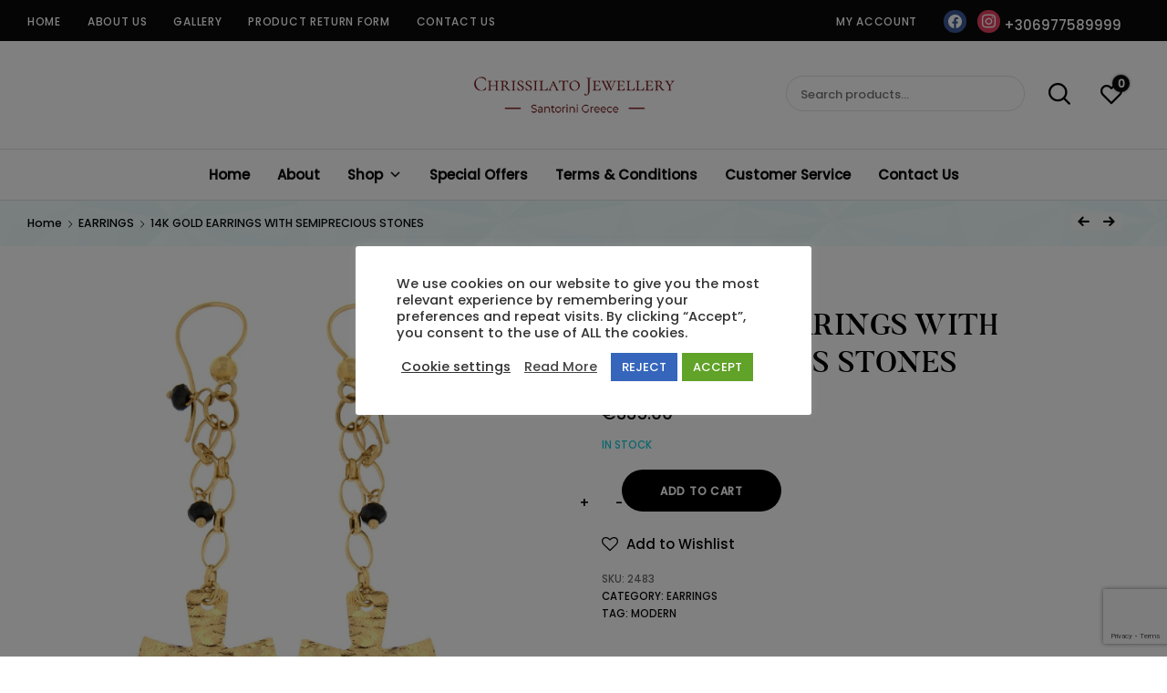

--- FILE ---
content_type: text/html; charset=UTF-8
request_url: https://chrissilato.gr/product/14k-gold-earrings-with-semiprecious-stones-18/
body_size: 23891
content:
<!doctype html>
<html lang="en-US">
<head>
	<meta charset="UTF-8">
	<meta name="viewport" content="width=device-width, initial-scale=1">
	<link rel="profile" href="//gmpg.org/xfn/11">
	<title>14K GOLD EARRINGS WITH SEMIPRECIOUS STONES &#8211; Chrissilato</title>
<meta name='robots' content='max-image-preview:large' />
<link rel="alternate" type="application/rss+xml" title="Chrissilato &raquo; Feed" href="https://chrissilato.gr/feed/" />
<link rel="alternate" type="application/rss+xml" title="Chrissilato &raquo; Comments Feed" href="https://chrissilato.gr/comments/feed/" />
<link rel="alternate" type="application/rss+xml" title="Chrissilato &raquo; 14K GOLD EARRINGS WITH SEMIPRECIOUS STONES Comments Feed" href="https://chrissilato.gr/product/14k-gold-earrings-with-semiprecious-stones-18/feed/" />
<script type="text/javascript">
window._wpemojiSettings = {"baseUrl":"https:\/\/s.w.org\/images\/core\/emoji\/14.0.0\/72x72\/","ext":".png","svgUrl":"https:\/\/s.w.org\/images\/core\/emoji\/14.0.0\/svg\/","svgExt":".svg","source":{"concatemoji":"https:\/\/chrissilato.gr\/wp-includes\/js\/wp-emoji-release.min.js?ver=6.2.8"}};
/*! This file is auto-generated */
!function(e,a,t){var n,r,o,i=a.createElement("canvas"),p=i.getContext&&i.getContext("2d");function s(e,t){p.clearRect(0,0,i.width,i.height),p.fillText(e,0,0);e=i.toDataURL();return p.clearRect(0,0,i.width,i.height),p.fillText(t,0,0),e===i.toDataURL()}function c(e){var t=a.createElement("script");t.src=e,t.defer=t.type="text/javascript",a.getElementsByTagName("head")[0].appendChild(t)}for(o=Array("flag","emoji"),t.supports={everything:!0,everythingExceptFlag:!0},r=0;r<o.length;r++)t.supports[o[r]]=function(e){if(p&&p.fillText)switch(p.textBaseline="top",p.font="600 32px Arial",e){case"flag":return s("\ud83c\udff3\ufe0f\u200d\u26a7\ufe0f","\ud83c\udff3\ufe0f\u200b\u26a7\ufe0f")?!1:!s("\ud83c\uddfa\ud83c\uddf3","\ud83c\uddfa\u200b\ud83c\uddf3")&&!s("\ud83c\udff4\udb40\udc67\udb40\udc62\udb40\udc65\udb40\udc6e\udb40\udc67\udb40\udc7f","\ud83c\udff4\u200b\udb40\udc67\u200b\udb40\udc62\u200b\udb40\udc65\u200b\udb40\udc6e\u200b\udb40\udc67\u200b\udb40\udc7f");case"emoji":return!s("\ud83e\udef1\ud83c\udffb\u200d\ud83e\udef2\ud83c\udfff","\ud83e\udef1\ud83c\udffb\u200b\ud83e\udef2\ud83c\udfff")}return!1}(o[r]),t.supports.everything=t.supports.everything&&t.supports[o[r]],"flag"!==o[r]&&(t.supports.everythingExceptFlag=t.supports.everythingExceptFlag&&t.supports[o[r]]);t.supports.everythingExceptFlag=t.supports.everythingExceptFlag&&!t.supports.flag,t.DOMReady=!1,t.readyCallback=function(){t.DOMReady=!0},t.supports.everything||(n=function(){t.readyCallback()},a.addEventListener?(a.addEventListener("DOMContentLoaded",n,!1),e.addEventListener("load",n,!1)):(e.attachEvent("onload",n),a.attachEvent("onreadystatechange",function(){"complete"===a.readyState&&t.readyCallback()})),(e=t.source||{}).concatemoji?c(e.concatemoji):e.wpemoji&&e.twemoji&&(c(e.twemoji),c(e.wpemoji)))}(window,document,window._wpemojiSettings);
</script>
<style type="text/css">
img.wp-smiley,
img.emoji {
	display: inline !important;
	border: none !important;
	box-shadow: none !important;
	height: 1em !important;
	width: 1em !important;
	margin: 0 0.07em !important;
	vertical-align: -0.1em !important;
	background: none !important;
	padding: 0 !important;
}
</style>
	<link rel='stylesheet' id='sbi_styles-css' href='https://chrissilato.gr/wp-content/plugins/instagram-feed/css/sbi-styles.min.css?ver=6.1.3' type='text/css' media='all' />
<link rel='stylesheet' id='lrm-modal-css' href='https://chrissilato.gr/wp-content/plugins/ajax-login-and-registration-modal-popup/assets/lrm-core-compiled.css?ver=57' type='text/css' media='all' />
<link rel='stylesheet' id='lrm-modal-skin-css' href='https://chrissilato.gr/wp-content/plugins/ajax-login-and-registration-modal-popup/skins/default/skin.css?ver=57' type='text/css' media='all' />
<link rel='stylesheet' id='wp-block-library-css' href='https://chrissilato.gr/wp-includes/css/dist/block-library/style.min.css?ver=6.2.8' type='text/css' media='all' />
<link rel='stylesheet' id='wpzoom-social-icons-block-style-css' href='https://chrissilato.gr/wp-content/plugins/social-icons-widget-by-wpzoom/block/dist/style-wpzoom-social-icons.css?ver=4.2.11' type='text/css' media='all' />
<link rel='stylesheet' id='wc-blocks-vendors-style-css' href='https://chrissilato.gr/wp-content/plugins/woocommerce/packages/woocommerce-blocks/build/wc-blocks-vendors-style.css?ver=9.6.6' type='text/css' media='all' />
<link rel='stylesheet' id='wc-blocks-style-css' href='https://chrissilato.gr/wp-content/plugins/woocommerce/packages/woocommerce-blocks/build/wc-blocks-style.css?ver=9.6.6' type='text/css' media='all' />
<link rel='stylesheet' id='classic-theme-styles-css' href='https://chrissilato.gr/wp-includes/css/classic-themes.min.css?ver=6.2.8' type='text/css' media='all' />
<style id='global-styles-inline-css' type='text/css'>
body{--wp--preset--color--black: #000000;--wp--preset--color--cyan-bluish-gray: #abb8c3;--wp--preset--color--white: #ffffff;--wp--preset--color--pale-pink: #f78da7;--wp--preset--color--vivid-red: #cf2e2e;--wp--preset--color--luminous-vivid-orange: #ff6900;--wp--preset--color--luminous-vivid-amber: #fcb900;--wp--preset--color--light-green-cyan: #7bdcb5;--wp--preset--color--vivid-green-cyan: #00d084;--wp--preset--color--pale-cyan-blue: #8ed1fc;--wp--preset--color--vivid-cyan-blue: #0693e3;--wp--preset--color--vivid-purple: #9b51e0;--wp--preset--color--dici-accent-color: #00d1b7;--wp--preset--color--dici-accent-text-color: #109d92;--wp--preset--color--dici-main-text-color: #262626;--wp--preset--color--dici-second-deco-color: #939393;--wp--preset--color--dici-hover-color: #363636;--wp--preset--gradient--vivid-cyan-blue-to-vivid-purple: linear-gradient(135deg,rgba(6,147,227,1) 0%,rgb(155,81,224) 100%);--wp--preset--gradient--light-green-cyan-to-vivid-green-cyan: linear-gradient(135deg,rgb(122,220,180) 0%,rgb(0,208,130) 100%);--wp--preset--gradient--luminous-vivid-amber-to-luminous-vivid-orange: linear-gradient(135deg,rgba(252,185,0,1) 0%,rgba(255,105,0,1) 100%);--wp--preset--gradient--luminous-vivid-orange-to-vivid-red: linear-gradient(135deg,rgba(255,105,0,1) 0%,rgb(207,46,46) 100%);--wp--preset--gradient--very-light-gray-to-cyan-bluish-gray: linear-gradient(135deg,rgb(238,238,238) 0%,rgb(169,184,195) 100%);--wp--preset--gradient--cool-to-warm-spectrum: linear-gradient(135deg,rgb(74,234,220) 0%,rgb(151,120,209) 20%,rgb(207,42,186) 40%,rgb(238,44,130) 60%,rgb(251,105,98) 80%,rgb(254,248,76) 100%);--wp--preset--gradient--blush-light-purple: linear-gradient(135deg,rgb(255,206,236) 0%,rgb(152,150,240) 100%);--wp--preset--gradient--blush-bordeaux: linear-gradient(135deg,rgb(254,205,165) 0%,rgb(254,45,45) 50%,rgb(107,0,62) 100%);--wp--preset--gradient--luminous-dusk: linear-gradient(135deg,rgb(255,203,112) 0%,rgb(199,81,192) 50%,rgb(65,88,208) 100%);--wp--preset--gradient--pale-ocean: linear-gradient(135deg,rgb(255,245,203) 0%,rgb(182,227,212) 50%,rgb(51,167,181) 100%);--wp--preset--gradient--electric-grass: linear-gradient(135deg,rgb(202,248,128) 0%,rgb(113,206,126) 100%);--wp--preset--gradient--midnight: linear-gradient(135deg,rgb(2,3,129) 0%,rgb(40,116,252) 100%);--wp--preset--duotone--dark-grayscale: url('#wp-duotone-dark-grayscale');--wp--preset--duotone--grayscale: url('#wp-duotone-grayscale');--wp--preset--duotone--purple-yellow: url('#wp-duotone-purple-yellow');--wp--preset--duotone--blue-red: url('#wp-duotone-blue-red');--wp--preset--duotone--midnight: url('#wp-duotone-midnight');--wp--preset--duotone--magenta-yellow: url('#wp-duotone-magenta-yellow');--wp--preset--duotone--purple-green: url('#wp-duotone-purple-green');--wp--preset--duotone--blue-orange: url('#wp-duotone-blue-orange');--wp--preset--font-size--small: 14px;--wp--preset--font-size--medium: 20px;--wp--preset--font-size--large: 20px;--wp--preset--font-size--x-large: 42px;--wp--preset--font-size--xsmall: 11px;--wp--preset--font-size--normal: 15px;--wp--preset--font-size--larger: 32px;--wp--preset--font-size--largest: 40px;--wp--preset--spacing--20: 0.44rem;--wp--preset--spacing--30: 0.67rem;--wp--preset--spacing--40: 1rem;--wp--preset--spacing--50: 1.5rem;--wp--preset--spacing--60: 2.25rem;--wp--preset--spacing--70: 3.38rem;--wp--preset--spacing--80: 5.06rem;--wp--preset--shadow--natural: 6px 6px 9px rgba(0, 0, 0, 0.2);--wp--preset--shadow--deep: 12px 12px 50px rgba(0, 0, 0, 0.4);--wp--preset--shadow--sharp: 6px 6px 0px rgba(0, 0, 0, 0.2);--wp--preset--shadow--outlined: 6px 6px 0px -3px rgba(255, 255, 255, 1), 6px 6px rgba(0, 0, 0, 1);--wp--preset--shadow--crisp: 6px 6px 0px rgba(0, 0, 0, 1);}:where(.is-layout-flex){gap: 0.5em;}body .is-layout-flow > .alignleft{float: left;margin-inline-start: 0;margin-inline-end: 2em;}body .is-layout-flow > .alignright{float: right;margin-inline-start: 2em;margin-inline-end: 0;}body .is-layout-flow > .aligncenter{margin-left: auto !important;margin-right: auto !important;}body .is-layout-constrained > .alignleft{float: left;margin-inline-start: 0;margin-inline-end: 2em;}body .is-layout-constrained > .alignright{float: right;margin-inline-start: 2em;margin-inline-end: 0;}body .is-layout-constrained > .aligncenter{margin-left: auto !important;margin-right: auto !important;}body .is-layout-constrained > :where(:not(.alignleft):not(.alignright):not(.alignfull)){max-width: var(--wp--style--global--content-size);margin-left: auto !important;margin-right: auto !important;}body .is-layout-constrained > .alignwide{max-width: var(--wp--style--global--wide-size);}body .is-layout-flex{display: flex;}body .is-layout-flex{flex-wrap: wrap;align-items: center;}body .is-layout-flex > *{margin: 0;}:where(.wp-block-columns.is-layout-flex){gap: 2em;}.has-black-color{color: var(--wp--preset--color--black) !important;}.has-cyan-bluish-gray-color{color: var(--wp--preset--color--cyan-bluish-gray) !important;}.has-white-color{color: var(--wp--preset--color--white) !important;}.has-pale-pink-color{color: var(--wp--preset--color--pale-pink) !important;}.has-vivid-red-color{color: var(--wp--preset--color--vivid-red) !important;}.has-luminous-vivid-orange-color{color: var(--wp--preset--color--luminous-vivid-orange) !important;}.has-luminous-vivid-amber-color{color: var(--wp--preset--color--luminous-vivid-amber) !important;}.has-light-green-cyan-color{color: var(--wp--preset--color--light-green-cyan) !important;}.has-vivid-green-cyan-color{color: var(--wp--preset--color--vivid-green-cyan) !important;}.has-pale-cyan-blue-color{color: var(--wp--preset--color--pale-cyan-blue) !important;}.has-vivid-cyan-blue-color{color: var(--wp--preset--color--vivid-cyan-blue) !important;}.has-vivid-purple-color{color: var(--wp--preset--color--vivid-purple) !important;}.has-black-background-color{background-color: var(--wp--preset--color--black) !important;}.has-cyan-bluish-gray-background-color{background-color: var(--wp--preset--color--cyan-bluish-gray) !important;}.has-white-background-color{background-color: var(--wp--preset--color--white) !important;}.has-pale-pink-background-color{background-color: var(--wp--preset--color--pale-pink) !important;}.has-vivid-red-background-color{background-color: var(--wp--preset--color--vivid-red) !important;}.has-luminous-vivid-orange-background-color{background-color: var(--wp--preset--color--luminous-vivid-orange) !important;}.has-luminous-vivid-amber-background-color{background-color: var(--wp--preset--color--luminous-vivid-amber) !important;}.has-light-green-cyan-background-color{background-color: var(--wp--preset--color--light-green-cyan) !important;}.has-vivid-green-cyan-background-color{background-color: var(--wp--preset--color--vivid-green-cyan) !important;}.has-pale-cyan-blue-background-color{background-color: var(--wp--preset--color--pale-cyan-blue) !important;}.has-vivid-cyan-blue-background-color{background-color: var(--wp--preset--color--vivid-cyan-blue) !important;}.has-vivid-purple-background-color{background-color: var(--wp--preset--color--vivid-purple) !important;}.has-black-border-color{border-color: var(--wp--preset--color--black) !important;}.has-cyan-bluish-gray-border-color{border-color: var(--wp--preset--color--cyan-bluish-gray) !important;}.has-white-border-color{border-color: var(--wp--preset--color--white) !important;}.has-pale-pink-border-color{border-color: var(--wp--preset--color--pale-pink) !important;}.has-vivid-red-border-color{border-color: var(--wp--preset--color--vivid-red) !important;}.has-luminous-vivid-orange-border-color{border-color: var(--wp--preset--color--luminous-vivid-orange) !important;}.has-luminous-vivid-amber-border-color{border-color: var(--wp--preset--color--luminous-vivid-amber) !important;}.has-light-green-cyan-border-color{border-color: var(--wp--preset--color--light-green-cyan) !important;}.has-vivid-green-cyan-border-color{border-color: var(--wp--preset--color--vivid-green-cyan) !important;}.has-pale-cyan-blue-border-color{border-color: var(--wp--preset--color--pale-cyan-blue) !important;}.has-vivid-cyan-blue-border-color{border-color: var(--wp--preset--color--vivid-cyan-blue) !important;}.has-vivid-purple-border-color{border-color: var(--wp--preset--color--vivid-purple) !important;}.has-vivid-cyan-blue-to-vivid-purple-gradient-background{background: var(--wp--preset--gradient--vivid-cyan-blue-to-vivid-purple) !important;}.has-light-green-cyan-to-vivid-green-cyan-gradient-background{background: var(--wp--preset--gradient--light-green-cyan-to-vivid-green-cyan) !important;}.has-luminous-vivid-amber-to-luminous-vivid-orange-gradient-background{background: var(--wp--preset--gradient--luminous-vivid-amber-to-luminous-vivid-orange) !important;}.has-luminous-vivid-orange-to-vivid-red-gradient-background{background: var(--wp--preset--gradient--luminous-vivid-orange-to-vivid-red) !important;}.has-very-light-gray-to-cyan-bluish-gray-gradient-background{background: var(--wp--preset--gradient--very-light-gray-to-cyan-bluish-gray) !important;}.has-cool-to-warm-spectrum-gradient-background{background: var(--wp--preset--gradient--cool-to-warm-spectrum) !important;}.has-blush-light-purple-gradient-background{background: var(--wp--preset--gradient--blush-light-purple) !important;}.has-blush-bordeaux-gradient-background{background: var(--wp--preset--gradient--blush-bordeaux) !important;}.has-luminous-dusk-gradient-background{background: var(--wp--preset--gradient--luminous-dusk) !important;}.has-pale-ocean-gradient-background{background: var(--wp--preset--gradient--pale-ocean) !important;}.has-electric-grass-gradient-background{background: var(--wp--preset--gradient--electric-grass) !important;}.has-midnight-gradient-background{background: var(--wp--preset--gradient--midnight) !important;}.has-small-font-size{font-size: var(--wp--preset--font-size--small) !important;}.has-medium-font-size{font-size: var(--wp--preset--font-size--medium) !important;}.has-large-font-size{font-size: var(--wp--preset--font-size--large) !important;}.has-x-large-font-size{font-size: var(--wp--preset--font-size--x-large) !important;}
.wp-block-navigation a:where(:not(.wp-element-button)){color: inherit;}
:where(.wp-block-columns.is-layout-flex){gap: 2em;}
.wp-block-pullquote{font-size: 1.5em;line-height: 1.6;}
</style>
<link rel='stylesheet' id='cwp-style-css' href='https://chrissilato.gr/wp-content/plugins/comments-widget-plus/assets/css/cwp.css?ver=1.3' type='text/css' media='all' />
<link rel='stylesheet' id='contact-form-7-css' href='https://chrissilato.gr/wp-content/plugins/contact-form-7/includes/css/styles.css?ver=5.7.5.1' type='text/css' media='all' />
<link rel='stylesheet' id='cookie-law-info-css' href='https://chrissilato.gr/wp-content/plugins/cookie-law-info/legacy/public/css/cookie-law-info-public.css?ver=3.0.8' type='text/css' media='all' />
<link rel='stylesheet' id='cookie-law-info-gdpr-css' href='https://chrissilato.gr/wp-content/plugins/cookie-law-info/legacy/public/css/cookie-law-info-gdpr.css?ver=3.0.8' type='text/css' media='all' />
<link rel='stylesheet' id='related-posts-by-taxonomy-css' href='https://chrissilato.gr/wp-content/plugins/related-posts-by-taxonomy/includes/assets/css/styles.css?ver=6.2.8' type='text/css' media='all' />
<link rel='stylesheet' id='rs-plugin-settings-css' href='https://chrissilato.gr/wp-content/plugins/revslider/public/assets/css/rs6.css?ver=6.2.22' type='text/css' media='all' />
<style id='rs-plugin-settings-inline-css' type='text/css'>
#rs-demo-id {}
</style>
<link rel='stylesheet' id='photoswipe-css' href='https://chrissilato.gr/wp-content/plugins/woocommerce/assets/css/photoswipe/photoswipe.min.css?ver=7.5.1' type='text/css' media='all' />
<link rel='stylesheet' id='photoswipe-default-skin-css' href='https://chrissilato.gr/wp-content/plugins/woocommerce/assets/css/photoswipe/default-skin/default-skin.min.css?ver=7.5.1' type='text/css' media='all' />
<style id='woocommerce-inline-inline-css' type='text/css'>
.woocommerce form .form-row .required { visibility: visible; }
</style>
<link rel='stylesheet' id='megamenu-css' href='https://chrissilato.gr/wp-content/uploads/maxmegamenu/style.css?ver=8b621e' type='text/css' media='all' />
<link rel='stylesheet' id='dashicons-css' href='https://chrissilato.gr/wp-includes/css/dashicons.min.css?ver=6.2.8' type='text/css' media='all' />
<link rel='preload' as='font' type='font/woff2' crossorigin='anonymous' id='tinvwl-webfont-font-css' href='https://chrissilato.gr/wp-content/plugins/ti-woocommerce-wishlist/assets/fonts/tinvwl-webfont.woff2?ver=xu2uyi'  media='all' />
<link rel='stylesheet' id='tinvwl-webfont-css' href='https://chrissilato.gr/wp-content/plugins/ti-woocommerce-wishlist/assets/css/webfont.min.css?ver=2.3.6' type='text/css' media='all' />
<link rel='stylesheet' id='tinvwl-css' href='https://chrissilato.gr/wp-content/plugins/ti-woocommerce-wishlist/assets/css/public.min.css?ver=2.3.6' type='text/css' media='all' />
<link rel='stylesheet' id='dici-css' href='https://chrissilato.gr/wp-content/themes/dici/style.css?ver=6.2.8' type='text/css' media='all' />
<link rel='stylesheet' id='dici-custom-fonts-css' href='https://chrissilato.gr/wp-content/themes/dici/assets/css/fonts.css?ver=6.2.8' type='text/css' media='all' />
<link rel='stylesheet' id='dici-icons-css' href='https://chrissilato.gr/wp-content/themes/dici/assets/css/dici-icons.css?ver=6.2.8' type='text/css' media='all' />
<link rel='stylesheet' id='dici-woocommerce-style-css' href='https://chrissilato.gr/wp-content/themes/dici/woocommerce.css?ver=6.2.8' type='text/css' media='all' />
<link rel='stylesheet' id='fontawesome-css' href='https://chrissilato.gr/wp-content/themes/dici/assets/css/all.min.css?ver=6.2.8' type='text/css' media='all' />
<link rel='stylesheet' id='recent-posts-widget-with-thumbnails-public-style-css' href='https://chrissilato.gr/wp-content/plugins/recent-posts-widget-with-thumbnails/public.css?ver=7.1.1' type='text/css' media='all' />
<link rel='stylesheet' id='wpzoom-social-icons-socicon-css' href='https://chrissilato.gr/wp-content/plugins/social-icons-widget-by-wpzoom/assets/css/wpzoom-socicon.css?ver=1679982845' type='text/css' media='all' />
<link rel='stylesheet' id='wpzoom-social-icons-genericons-css' href='https://chrissilato.gr/wp-content/plugins/social-icons-widget-by-wpzoom/assets/css/genericons.css?ver=1679982845' type='text/css' media='all' />
<link rel='stylesheet' id='wpzoom-social-icons-academicons-css' href='https://chrissilato.gr/wp-content/plugins/social-icons-widget-by-wpzoom/assets/css/academicons.min.css?ver=1679982845' type='text/css' media='all' />
<link rel='stylesheet' id='wpzoom-social-icons-font-awesome-3-css' href='https://chrissilato.gr/wp-content/plugins/social-icons-widget-by-wpzoom/assets/css/font-awesome-3.min.css?ver=1679982845' type='text/css' media='all' />
<link rel='stylesheet' id='wpzoom-social-icons-styles-css' href='https://chrissilato.gr/wp-content/plugins/social-icons-widget-by-wpzoom/assets/css/wpzoom-social-icons-styles.css?ver=1679982845' type='text/css' media='all' />
<link rel='stylesheet' id='woo-variation-swatches-css' href='https://chrissilato.gr/wp-content/plugins/variation-swatches/assets/css/frontend.min.css?ver=1.0.0' type='text/css' media='all' />
<style id='woo-variation-swatches-inline-css' type='text/css'>

    .variable-item:not(.radio-variable-item) {
        width  : 30px;
        height : 30px;
        }

    .woo-variation-swatches-style-squared .button-variable-item {
        min-width : 30px;
        }

    .button-variable-item span {
        font-size : 16px;
        }


</style>
<link rel='stylesheet' id='woo-variation-swatches-theme-override-css' href='https://chrissilato.gr/wp-content/plugins/variation-swatches/assets/css/wvs-theme-override.min.css?ver=1.0.0' type='text/css' media='all' />
<link rel='stylesheet' id='woo-variation-swatches-tooltip-css' href='https://chrissilato.gr/wp-content/plugins/variation-swatches/assets/css/frontend-tooltip.min.css?ver=1.0.0' type='text/css' media='all' />
<link rel='preload' as='font'  id='wpzoom-social-icons-font-academicons-woff2-css' href='https://chrissilato.gr/wp-content/plugins/social-icons-widget-by-wpzoom/assets/font/academicons.woff2?v=1.9.2'  type='font/woff2' crossorigin />
<link rel='preload' as='font'  id='wpzoom-social-icons-font-fontawesome-3-woff2-css' href='https://chrissilato.gr/wp-content/plugins/social-icons-widget-by-wpzoom/assets/font/fontawesome-webfont.woff2?v=4.7.0'  type='font/woff2' crossorigin />
<link rel='preload' as='font'  id='wpzoom-social-icons-font-genericons-woff-css' href='https://chrissilato.gr/wp-content/plugins/social-icons-widget-by-wpzoom/assets/font/Genericons.woff'  type='font/woff' crossorigin />
<link rel='preload' as='font'  id='wpzoom-social-icons-font-socicon-woff2-css' href='https://chrissilato.gr/wp-content/plugins/social-icons-widget-by-wpzoom/assets/font/socicon.woff2?v=4.2.11'  type='font/woff2' crossorigin />
<script type='text/javascript' src='https://chrissilato.gr/wp-includes/js/jquery/jquery.min.js?ver=3.6.4' id='jquery-core-js'></script>
<script type='text/javascript' src='https://chrissilato.gr/wp-includes/js/jquery/jquery-migrate.min.js?ver=3.4.0' id='jquery-migrate-js'></script>
<script type='text/javascript' id='cookie-law-info-js-extra'>
/* <![CDATA[ */
var Cli_Data = {"nn_cookie_ids":[],"cookielist":[],"non_necessary_cookies":[],"ccpaEnabled":"","ccpaRegionBased":"","ccpaBarEnabled":"","strictlyEnabled":["necessary","obligatoire"],"ccpaType":"gdpr","js_blocking":"1","custom_integration":"","triggerDomRefresh":"","secure_cookies":""};
var cli_cookiebar_settings = {"animate_speed_hide":"500","animate_speed_show":"500","background":"#FFF","border":"#b1a6a6c2","border_on":"","button_1_button_colour":"#61a229","button_1_button_hover":"#4e8221","button_1_link_colour":"#fff","button_1_as_button":"1","button_1_new_win":"","button_2_button_colour":"#333","button_2_button_hover":"#292929","button_2_link_colour":"#444","button_2_as_button":"","button_2_hidebar":"","button_3_button_colour":"#3566bb","button_3_button_hover":"#2a5296","button_3_link_colour":"#fff","button_3_as_button":"1","button_3_new_win":"","button_4_button_colour":"#000","button_4_button_hover":"#000000","button_4_link_colour":"#333333","button_4_as_button":"","button_7_button_colour":"#61a229","button_7_button_hover":"#4e8221","button_7_link_colour":"#fff","button_7_as_button":"1","button_7_new_win":"","font_family":"inherit","header_fix":"","notify_animate_hide":"1","notify_animate_show":"1","notify_div_id":"#cookie-law-info-bar","notify_position_horizontal":"right","notify_position_vertical":"bottom","scroll_close":"","scroll_close_reload":"","accept_close_reload":"1","reject_close_reload":"1","showagain_tab":"1","showagain_background":"#fff","showagain_border":"#000","showagain_div_id":"#cookie-law-info-again","showagain_x_position":"100px","text":"#333333","show_once_yn":"","show_once":"10000","logging_on":"","as_popup":"","popup_overlay":"1","bar_heading_text":"","cookie_bar_as":"popup","popup_showagain_position":"bottom-right","widget_position":"left"};
var log_object = {"ajax_url":"https:\/\/chrissilato.gr\/wp-admin\/admin-ajax.php"};
/* ]]> */
</script>
<script type='text/javascript' src='https://chrissilato.gr/wp-content/plugins/cookie-law-info/legacy/public/js/cookie-law-info-public.js?ver=3.0.8' id='cookie-law-info-js'></script>
<script type='text/javascript' src='https://chrissilato.gr/wp-content/plugins/revslider/public/assets/js/rbtools.min.js?ver=6.2.22' id='tp-tools-js'></script>
<script type='text/javascript' src='https://chrissilato.gr/wp-content/plugins/revslider/public/assets/js/rs6.min.js?ver=6.2.22' id='revmin-js'></script>
<script type='text/javascript' src='https://chrissilato.gr/wp-content/themes/dici/js/select2.min.js?ver=6.2.8' id='select2-js'></script>
<link rel="https://api.w.org/" href="https://chrissilato.gr/wp-json/" /><link rel="alternate" type="application/json" href="https://chrissilato.gr/wp-json/wp/v2/product/42775" /><link rel="EditURI" type="application/rsd+xml" title="RSD" href="https://chrissilato.gr/xmlrpc.php?rsd" />
<link rel="wlwmanifest" type="application/wlwmanifest+xml" href="https://chrissilato.gr/wp-includes/wlwmanifest.xml" />
<meta name="generator" content="WordPress 6.2.8" />
<meta name="generator" content="WooCommerce 7.5.1" />
<link rel="canonical" href="https://chrissilato.gr/product/14k-gold-earrings-with-semiprecious-stones-18/" />
<link rel='shortlink' href='https://chrissilato.gr/?p=42775' />
<link rel="alternate" type="application/json+oembed" href="https://chrissilato.gr/wp-json/oembed/1.0/embed?url=https%3A%2F%2Fchrissilato.gr%2Fproduct%2F14k-gold-earrings-with-semiprecious-stones-18%2F" />
<link rel="alternate" type="text/xml+oembed" href="https://chrissilato.gr/wp-json/oembed/1.0/embed?url=https%3A%2F%2Fchrissilato.gr%2Fproduct%2F14k-gold-earrings-with-semiprecious-stones-18%2F&#038;format=xml" />

		<!-- GA Google Analytics @ https://m0n.co/ga -->
		<script async src="https://www.googletagmanager.com/gtag/js?id=G-895WQPRBS9"></script>
		<script>
			window.dataLayer = window.dataLayer || [];
			function gtag(){dataLayer.push(arguments);}
			gtag('js', new Date());
			gtag('config', 'G-895WQPRBS9');
		</script>

	<script src="https://www.google.com/recaptcha/api.js" async defer></script>
<script type="text/javascript">window.vdz_cb = {"ajax_url":"https:\/\/chrissilato.gr\/wp-admin\/admin-ajax.php","auth_flag":false};</script><link rel="pingback" href="https://chrissilato.gr/xmlrpc.php">	<noscript><style>.woocommerce-product-gallery{ opacity: 1 !important; }</style></noscript>
	<meta name="generator" content="Elementor 3.12.1; features: a11y_improvements, additional_custom_breakpoints; settings: css_print_method-external, google_font-enabled, font_display-auto">
<style type="text/css">.recentcomments a{display:inline !important;padding:0 !important;margin:0 !important;}</style>		<style type="text/css">
			.cwp-li {
				overflow: hidden;
			}

			.cwp-avatar {
				float: left;
				margin-top: .2em;
				margin-right: 1em;
			}

			.cwp-avatar.rounded .avatar {
				border-radius: 50%;
			}

			.cwp-avatar.square .avatar {
				border-radius: 0;
			}

			.cwp-comment-excerpt {
				display: block;
				color: #787878;
			}
		</style>
				<style type="text/css">
					.site-title,
			.site-description {
				position: absolute;
				clip: rect(1px, 1px, 1px, 1px);
			}
				</style>
		<meta name="generator" content="Powered by Slider Revolution 6.2.22 - responsive, Mobile-Friendly Slider Plugin for WordPress with comfortable drag and drop interface." />
<link rel="icon" href="https://chrissilato.gr/wp-content/uploads/2020/09/favicon.png" sizes="32x32" />
<link rel="icon" href="https://chrissilato.gr/wp-content/uploads/2020/09/favicon.png" sizes="192x192" />
<link rel="apple-touch-icon" href="https://chrissilato.gr/wp-content/uploads/2020/09/favicon.png" />
<meta name="msapplication-TileImage" content="https://chrissilato.gr/wp-content/uploads/2020/09/favicon.png" />
<script type="text/javascript">function setREVStartSize(e){
			//window.requestAnimationFrame(function() {				 
				window.RSIW = window.RSIW===undefined ? window.innerWidth : window.RSIW;	
				window.RSIH = window.RSIH===undefined ? window.innerHeight : window.RSIH;	
				try {								
					var pw = document.getElementById(e.c).parentNode.offsetWidth,
						newh;
					pw = pw===0 || isNaN(pw) ? window.RSIW : pw;
					e.tabw = e.tabw===undefined ? 0 : parseInt(e.tabw);
					e.thumbw = e.thumbw===undefined ? 0 : parseInt(e.thumbw);
					e.tabh = e.tabh===undefined ? 0 : parseInt(e.tabh);
					e.thumbh = e.thumbh===undefined ? 0 : parseInt(e.thumbh);
					e.tabhide = e.tabhide===undefined ? 0 : parseInt(e.tabhide);
					e.thumbhide = e.thumbhide===undefined ? 0 : parseInt(e.thumbhide);
					e.mh = e.mh===undefined || e.mh=="" || e.mh==="auto" ? 0 : parseInt(e.mh,0);		
					if(e.layout==="fullscreen" || e.l==="fullscreen") 						
						newh = Math.max(e.mh,window.RSIH);					
					else{					
						e.gw = Array.isArray(e.gw) ? e.gw : [e.gw];
						for (var i in e.rl) if (e.gw[i]===undefined || e.gw[i]===0) e.gw[i] = e.gw[i-1];					
						e.gh = e.el===undefined || e.el==="" || (Array.isArray(e.el) && e.el.length==0)? e.gh : e.el;
						e.gh = Array.isArray(e.gh) ? e.gh : [e.gh];
						for (var i in e.rl) if (e.gh[i]===undefined || e.gh[i]===0) e.gh[i] = e.gh[i-1];
											
						var nl = new Array(e.rl.length),
							ix = 0,						
							sl;					
						e.tabw = e.tabhide>=pw ? 0 : e.tabw;
						e.thumbw = e.thumbhide>=pw ? 0 : e.thumbw;
						e.tabh = e.tabhide>=pw ? 0 : e.tabh;
						e.thumbh = e.thumbhide>=pw ? 0 : e.thumbh;					
						for (var i in e.rl) nl[i] = e.rl[i]<window.RSIW ? 0 : e.rl[i];
						sl = nl[0];									
						for (var i in nl) if (sl>nl[i] && nl[i]>0) { sl = nl[i]; ix=i;}															
						var m = pw>(e.gw[ix]+e.tabw+e.thumbw) ? 1 : (pw-(e.tabw+e.thumbw)) / (e.gw[ix]);					
						newh =  (e.gh[ix] * m) + (e.tabh + e.thumbh);
					}				
					if(window.rs_init_css===undefined) window.rs_init_css = document.head.appendChild(document.createElement("style"));					
					document.getElementById(e.c).height = newh+"px";
					window.rs_init_css.innerHTML += "#"+e.c+"_wrapper { height: "+newh+"px }";				
				} catch(e){
					console.log("Failure at Presize of Slider:" + e)
				}					   
			//});
		  };</script>
		<style type="text/css" id="wp-custom-css">
			@media screen and (min-width: 1400px){
	.widget_product_search .search-field, .elementor-widget-wp-widget-woocommerce_product_search .search-field {
			width: 200px;
	}
}

ul.products .product .wp-post-image {
    max-width: 180px;
    margin: auto;
}
.woocommerce-product-gallery__image {
    text-align: center;
}
.woocommerce-product-gallery__image img.wp-post-image {
    max-width: 350px;
}
.page-header-block {
    min-height: 50px;
}
.page-header-block {
    height: 12vh;
    min-height: 50px;
}
.single-product .page-header-block {
    height: 5vh;
}
section#zoom-social-icons-widget-2 {
    display: flex;
    align-items: center;
}
.top-header-widget p{
	margin-bottom:0px !important
}

@media only screen and (max-width: 767px) {
 .top-header-container .top-header-inner .menu-short-container{
	display:flex !important;
}
}		</style>
		<style id="kirki-inline-styles">body{font-family:Poppins;font-size:15px;font-weight:400;letter-spacing:0px;line-height:1.7;text-align:left;text-transform:none;color:#000000;}.dici-testimonials .elementor-testimonial-content,.tz-woo-product-categories li .cat-caption .cat-name,h1,h2,h3,h4{font-family:Butler;line-height:1.3;color:#000000;}.dici-call-back-button-view .vdz_cb_btn,.dici-call-back-button-view:before, .dici-shop-address-view:before,.dici-shop-address-view .vdz_cb_btn,.shop_table .product-remove a,.single-product .summary .product_meta .posted_in:before,.single-product .summary .product_meta .sku_wrapper:before,.single-product .summary .product_meta .tagged_as:before,.site-header-cart .cart-toggler .cart-contents,.site-header-cart .product_list_widget li .remove,.tagcloud a:hover,.vdz_cb_btn,blockquote:before,ul.products .product .added_to_cart{color:#0a0a0a;}#secondary .widget.widget_tag_cloud .tagcloud a:hover,.dici-elementor-header .elementor-widget-wp-widget-widget_top_wishlist .wishlist_products_counter .wishlist_products_counter_number,.elementor-widget-tz-woo-product-tabs .tz-tab-title::after,.heading-undersocre:after,.mejs-container, .mejs-container .mejs-controls, .mejs-embed, .mejs-embed body,.post-header-widget.widget_wishlist_products_counter .wishlist_products_counter .wishlist_products_counter_number,.pre-header-widget.widget_wishlist_products_counter .wishlist_products_counter .wishlist_products_counter_number,.shop_table .button:hover,.single-post .rpbt_shortcode > h3:after,.single-product .dici-tabs-wrapper .tabs li:hover a:after, .single-product .dici-tabs-wrapper .tabs li.active a:after,.site-header-cart .cart-toggler .cart-contents .count,.site-header-cart .product_list_widget li .remove:hover,.widget_price_filter .price_slider_amount .button:hover,.widget_price_filter .ui-slider .ui-slider-range,.woo-variation-swatches-stylesheet-enabled .variable-items-wrapper .variable-item.button-variable-item:not(.radio-variable-item).selected,.woo-variation-swatches-stylesheet-enabled .variable-items-wrapper .variable-item.button-variable-item:not(.radio-variable-item).selected:hover,.wpcf7-form input[type="submit"]:hover{background-color:#0a0a0a;}.lrm-form button[type=submit],.tz-woo-product-categories .owl-dots .owl-dot,.underline:after{background-color:#0a0a0a!important;}.comment-list .comment-body .comment-content blockquote,.single-product .woocommerce-product-gallery .flex-control-thumbs li img.flex-active, .single-product .woocommerce-product-gallery .flex-control-thumbs li img:hover,.widget_product_tag_cloud .tagcloud a:hover,blockquote,input[type="text"]:focus, input[type="email"]:focus, input[type="url"]:focus, input[type="password"]:focus, input[type="search"]:focus, input[type="number"]:focus, input[type="tel"]:focus, input[type="range"]:focus, input[type="date"]:focus, input[type="month"]:focus, input[type="week"]:focus, input[type="time"]:focus, input[type="datetime"]:focus, input[type="datetime-local"]:focus, input[type="color"]:focus, textarea:focus{border-color:#0a0a0a;}.tz-posts-carousel .owl-prev, .tz-posts-carousel .owl-next,.tz-woo-product-categories .owl-prev, .tz-woo-product-categories .owl-next{color:#0a0a0a!important;}#review_form #respond p.form-submit input:hover,.shop_table .button,.single-product .product .summary .single_add_to_cart_button:hover,.single-product .single-product-reviews .review-button-cont .button:hover,.site-header-cart .widget_shopping_cart_content .buttons a.checkout,.site-header-cart .widget_shopping_cart_content .buttons a:hover,.widget_product_tag_cloud .tagcloud a:hover,.woocommerce-cart .wc-proceed-to-checkout a,button, input[type="reset"],input[type="button"],input[type="submit"],ul.products .product .add_to_cart_button:hover,ul.products .product .product_type_variable:hover{background-color:#0a0a0a;}#secondary .widget.comments_widget_plus .cwp-author-link,#secondary .widget.recent-posts-widget-with-thumbnails li .rpwwt-post-categories,#secondary .widget.widget_categories li a:hover, #secondary .widget.widget_archive li a:hover,.breadcrumb_last,.comment-list .comment-body .comment-meta .comment-author .fn a,.dici-elementor-footer .elementor-widget-container ul li a:hover,.dici-elementor-footer .widget ul li a:hover,.dici-footer-widget-area .elementor-widget-container ul li a:hover,.dici-footer-widget-area .widget ul li a:hover,.entry-categories .cat-links a,.page-header-block [class*="crumb"] .breadcrumb_last, .error404 .page-header [class*="crumb"] .breadcrumb_last, .page-header-block [class*="crumb"] .nav-item:last-child,.shop_table.woocommerce-checkout-review-order-table .order-total .amount,.single-post .post .entry-categories .cat-links a,.single-product .summary .product_meta .posted_in a,.single-product .summary .product_meta .tagged_as a,.tz-posts-carousel article .entry-categories .cat-links a,.widget_calendar table #today,.widget_product_categories .product-categories li a:hover,.widget_recent_comments .recentcomments .comment-author-link a,article[class*="post"] .entry-categories .cat-links a,cite{color:#0a0a0a;}.mejs-container, .mejs-container .mejs-controls, .mejs-embed, .mejs-embed body{background:#0a0a0a;}a{color:#000000;}a:hover{color:#7e7e7e;}.main-navigation .mega-menu > ul > li > a.mega-menu-link,.main-navigation .mega-menu > ul > li.mega-menu-item,.main-navigation .menu .nav-menu > li > a,.main-navigation .menu > li > a,.main-navigation .menu > ul > li > a{font-family:Poppins;font-size:15px;font-weight:500;line-height:1.5;text-align:left;text-transform:capitalize;color:#000000;}.dici-footer-widget-area .footer-title b,.site-title{font-family:Butler;font-size:32px;font-weight:500;letter-spacing:0.5px;line-height:1.5;text-align:center;text-transform:uppercase;color:#000000;}.page-header-block .page-title,.single-post.dici-post-modern .page-header-block .entry-title{font-family:Butler;font-size:40px;font-weight:500;line-height:1.5;text-align:center;text-transform:capitalize;color:#000000;}.site-footer .menu li a,.site-info,.site-info a{font-family:Poppins;font-size:13px;font-weight:400;line-height:1.5;text-align:left;text-transform:normal;color:#434343;}#secondary .widget-title{font-family:Butler;font-size:22px;font-weight:500;line-height:1.5;text-align:left;text-transform:capitalize;color:#000000;}#secondary > *:not(.widget-title){font-size:14px;line-height:1.5;text-align:left;color:#262626;}.archive article[class*="post"] .entry-title,.blog #content article.post .entry-title,.search article[class*="post"] .entry-title,.single-post #content .related-post .post .entry-title{letter-spacing:0px;text-transform:none;color:#000000;}.blog .post .dici-post-inner .entry-content{font-family:Poppins;font-size:15px;font-weight:400;line-height:1.75;text-transform:normal;color:#262626;}.single-post .post .dici-post-inner .entry-content{font-family:Poppins;font-size:15px;font-weight:400;line-height:1.75;text-transform:normal;color:#262626;}body.page .entry-title,body.single-post #content .entry-header .entry-title,body.single-post .entry-title{font-family:Butler;font-size:40px;font-weight:500;line-height:1.3;text-transform:none;color:#262626;}.products .product .woocommerce-loop-product__title,.woocommerce-grouped-product-list-item__label label a{font-family:Poppins;font-size:1em;font-weight:500;line-height:1.3;text-align:left;text-transform:none;color:#000000;}.woocommerce-grouped-product-list-item__price .amount,ul.products .product .price{font-family:Poppins;font-size:15px;font-weight:400;letter-spacing:0px;line-height:1.5;text-align:left;text-transform:none;color:#0a0000;}.comment-form-rating .stars a:before,.comment-form-rating .stars.selected a.active:before,.comment-form-rating .stars:active a:before,.comment-form-rating .stars:hover a:before,.comment-form-rating .stars:visited a:before,.star-rating{color:#0a0a0a;}.products > .product .add_to_cart_button{font-family:Poppins;font-size:1em;font-weight:normal;line-height:1.5;text-align:left;text-transform:none;color:#000000;}.top-header-container{background-color:#0a0a0a;}.top-header-container .top-header-inner{color:#ffffff;}.dici-mobile .elementor-widget-wp-widget-widget_top_wishlist .wishlist_products_counter_text:before,.dici-mobile .site-header-cart .cart-contents:before,.dici-mobile .wishlist_products_counter_text:before{color:#000000;}dici-footer-widget-area{background-color:#ffffff;}.single-product .product .summary .product_title{font-family:Butler;font-size:32px;font-weight:500;line-height:1.3;text-align:left;text-transform:none;color:#000000;}.single-product .product .summary .star-rating{color:#0a0a0a;}.single-product .product .summary .price{font-family:Poppins;font-size:1.25em;font-weight:500;line-height:1.5;text-align:left;text-transform:none;color:#000000;}.single-product .product .summary .single_add_to_cart_button,.single-product .single-product-reviews .review-button-cont .button{background-color:#000000;}/* devanagari */
@font-face {
  font-family: 'Poppins';
  font-style: normal;
  font-weight: 400;
  font-display: swap;
  src: url(https://chrissilato.gr/wp-content/fonts/poppins/font) format('woff');
  unicode-range: U+0900-097F, U+1CD0-1CF9, U+200C-200D, U+20A8, U+20B9, U+20F0, U+25CC, U+A830-A839, U+A8E0-A8FF, U+11B00-11B09;
}
/* latin-ext */
@font-face {
  font-family: 'Poppins';
  font-style: normal;
  font-weight: 400;
  font-display: swap;
  src: url(https://chrissilato.gr/wp-content/fonts/poppins/font) format('woff');
  unicode-range: U+0100-02BA, U+02BD-02C5, U+02C7-02CC, U+02CE-02D7, U+02DD-02FF, U+0304, U+0308, U+0329, U+1D00-1DBF, U+1E00-1E9F, U+1EF2-1EFF, U+2020, U+20A0-20AB, U+20AD-20C0, U+2113, U+2C60-2C7F, U+A720-A7FF;
}
/* latin */
@font-face {
  font-family: 'Poppins';
  font-style: normal;
  font-weight: 400;
  font-display: swap;
  src: url(https://chrissilato.gr/wp-content/fonts/poppins/font) format('woff');
  unicode-range: U+0000-00FF, U+0131, U+0152-0153, U+02BB-02BC, U+02C6, U+02DA, U+02DC, U+0304, U+0308, U+0329, U+2000-206F, U+20AC, U+2122, U+2191, U+2193, U+2212, U+2215, U+FEFF, U+FFFD;
}
/* devanagari */
@font-face {
  font-family: 'Poppins';
  font-style: normal;
  font-weight: 500;
  font-display: swap;
  src: url(https://chrissilato.gr/wp-content/fonts/poppins/font) format('woff');
  unicode-range: U+0900-097F, U+1CD0-1CF9, U+200C-200D, U+20A8, U+20B9, U+20F0, U+25CC, U+A830-A839, U+A8E0-A8FF, U+11B00-11B09;
}
/* latin-ext */
@font-face {
  font-family: 'Poppins';
  font-style: normal;
  font-weight: 500;
  font-display: swap;
  src: url(https://chrissilato.gr/wp-content/fonts/poppins/font) format('woff');
  unicode-range: U+0100-02BA, U+02BD-02C5, U+02C7-02CC, U+02CE-02D7, U+02DD-02FF, U+0304, U+0308, U+0329, U+1D00-1DBF, U+1E00-1E9F, U+1EF2-1EFF, U+2020, U+20A0-20AB, U+20AD-20C0, U+2113, U+2C60-2C7F, U+A720-A7FF;
}
/* latin */
@font-face {
  font-family: 'Poppins';
  font-style: normal;
  font-weight: 500;
  font-display: swap;
  src: url(https://chrissilato.gr/wp-content/fonts/poppins/font) format('woff');
  unicode-range: U+0000-00FF, U+0131, U+0152-0153, U+02BB-02BC, U+02C6, U+02DA, U+02DC, U+0304, U+0308, U+0329, U+2000-206F, U+20AC, U+2122, U+2191, U+2193, U+2212, U+2215, U+FEFF, U+FFFD;
}/* devanagari */
@font-face {
  font-family: 'Poppins';
  font-style: normal;
  font-weight: 400;
  font-display: swap;
  src: url(https://chrissilato.gr/wp-content/fonts/poppins/font) format('woff');
  unicode-range: U+0900-097F, U+1CD0-1CF9, U+200C-200D, U+20A8, U+20B9, U+20F0, U+25CC, U+A830-A839, U+A8E0-A8FF, U+11B00-11B09;
}
/* latin-ext */
@font-face {
  font-family: 'Poppins';
  font-style: normal;
  font-weight: 400;
  font-display: swap;
  src: url(https://chrissilato.gr/wp-content/fonts/poppins/font) format('woff');
  unicode-range: U+0100-02BA, U+02BD-02C5, U+02C7-02CC, U+02CE-02D7, U+02DD-02FF, U+0304, U+0308, U+0329, U+1D00-1DBF, U+1E00-1E9F, U+1EF2-1EFF, U+2020, U+20A0-20AB, U+20AD-20C0, U+2113, U+2C60-2C7F, U+A720-A7FF;
}
/* latin */
@font-face {
  font-family: 'Poppins';
  font-style: normal;
  font-weight: 400;
  font-display: swap;
  src: url(https://chrissilato.gr/wp-content/fonts/poppins/font) format('woff');
  unicode-range: U+0000-00FF, U+0131, U+0152-0153, U+02BB-02BC, U+02C6, U+02DA, U+02DC, U+0304, U+0308, U+0329, U+2000-206F, U+20AC, U+2122, U+2191, U+2193, U+2212, U+2215, U+FEFF, U+FFFD;
}
/* devanagari */
@font-face {
  font-family: 'Poppins';
  font-style: normal;
  font-weight: 500;
  font-display: swap;
  src: url(https://chrissilato.gr/wp-content/fonts/poppins/font) format('woff');
  unicode-range: U+0900-097F, U+1CD0-1CF9, U+200C-200D, U+20A8, U+20B9, U+20F0, U+25CC, U+A830-A839, U+A8E0-A8FF, U+11B00-11B09;
}
/* latin-ext */
@font-face {
  font-family: 'Poppins';
  font-style: normal;
  font-weight: 500;
  font-display: swap;
  src: url(https://chrissilato.gr/wp-content/fonts/poppins/font) format('woff');
  unicode-range: U+0100-02BA, U+02BD-02C5, U+02C7-02CC, U+02CE-02D7, U+02DD-02FF, U+0304, U+0308, U+0329, U+1D00-1DBF, U+1E00-1E9F, U+1EF2-1EFF, U+2020, U+20A0-20AB, U+20AD-20C0, U+2113, U+2C60-2C7F, U+A720-A7FF;
}
/* latin */
@font-face {
  font-family: 'Poppins';
  font-style: normal;
  font-weight: 500;
  font-display: swap;
  src: url(https://chrissilato.gr/wp-content/fonts/poppins/font) format('woff');
  unicode-range: U+0000-00FF, U+0131, U+0152-0153, U+02BB-02BC, U+02C6, U+02DA, U+02DC, U+0304, U+0308, U+0329, U+2000-206F, U+20AC, U+2122, U+2191, U+2193, U+2212, U+2215, U+FEFF, U+FFFD;
}/* devanagari */
@font-face {
  font-family: 'Poppins';
  font-style: normal;
  font-weight: 400;
  font-display: swap;
  src: url(https://chrissilato.gr/wp-content/fonts/poppins/font) format('woff');
  unicode-range: U+0900-097F, U+1CD0-1CF9, U+200C-200D, U+20A8, U+20B9, U+20F0, U+25CC, U+A830-A839, U+A8E0-A8FF, U+11B00-11B09;
}
/* latin-ext */
@font-face {
  font-family: 'Poppins';
  font-style: normal;
  font-weight: 400;
  font-display: swap;
  src: url(https://chrissilato.gr/wp-content/fonts/poppins/font) format('woff');
  unicode-range: U+0100-02BA, U+02BD-02C5, U+02C7-02CC, U+02CE-02D7, U+02DD-02FF, U+0304, U+0308, U+0329, U+1D00-1DBF, U+1E00-1E9F, U+1EF2-1EFF, U+2020, U+20A0-20AB, U+20AD-20C0, U+2113, U+2C60-2C7F, U+A720-A7FF;
}
/* latin */
@font-face {
  font-family: 'Poppins';
  font-style: normal;
  font-weight: 400;
  font-display: swap;
  src: url(https://chrissilato.gr/wp-content/fonts/poppins/font) format('woff');
  unicode-range: U+0000-00FF, U+0131, U+0152-0153, U+02BB-02BC, U+02C6, U+02DA, U+02DC, U+0304, U+0308, U+0329, U+2000-206F, U+20AC, U+2122, U+2191, U+2193, U+2212, U+2215, U+FEFF, U+FFFD;
}
/* devanagari */
@font-face {
  font-family: 'Poppins';
  font-style: normal;
  font-weight: 500;
  font-display: swap;
  src: url(https://chrissilato.gr/wp-content/fonts/poppins/font) format('woff');
  unicode-range: U+0900-097F, U+1CD0-1CF9, U+200C-200D, U+20A8, U+20B9, U+20F0, U+25CC, U+A830-A839, U+A8E0-A8FF, U+11B00-11B09;
}
/* latin-ext */
@font-face {
  font-family: 'Poppins';
  font-style: normal;
  font-weight: 500;
  font-display: swap;
  src: url(https://chrissilato.gr/wp-content/fonts/poppins/font) format('woff');
  unicode-range: U+0100-02BA, U+02BD-02C5, U+02C7-02CC, U+02CE-02D7, U+02DD-02FF, U+0304, U+0308, U+0329, U+1D00-1DBF, U+1E00-1E9F, U+1EF2-1EFF, U+2020, U+20A0-20AB, U+20AD-20C0, U+2113, U+2C60-2C7F, U+A720-A7FF;
}
/* latin */
@font-face {
  font-family: 'Poppins';
  font-style: normal;
  font-weight: 500;
  font-display: swap;
  src: url(https://chrissilato.gr/wp-content/fonts/poppins/font) format('woff');
  unicode-range: U+0000-00FF, U+0131, U+0152-0153, U+02BB-02BC, U+02C6, U+02DA, U+02DC, U+0304, U+0308, U+0329, U+2000-206F, U+20AC, U+2122, U+2191, U+2193, U+2212, U+2215, U+FEFF, U+FFFD;
}</style><style type="text/css">/** Mega Menu CSS: fs **/</style>
</head>

<body class="product-template-default single single-product postid-42775 wp-custom-logo theme-dici woocommerce woocommerce-page woocommerce-no-js mega-menu-menu-main tinvwl-theme-style woo-variation-swatches woo-variation-swatches-theme-dici woo-variation-swatches-theme-child-dici woo-variation-swatches-style-squared woo-variation-swatches-attribute-behavior-blur woo-variation-swatches-tooltip-enabled woo-variation-swatches-stylesheet-enabled woocommerce-active dici-menu-align-center dici-logo-position-center dici-header-menu-under dici-header-top-widgets dici-header-pre-widgets dici-header-post-widgets dici-layout-no  dici-product-content-center  elementor-default elementor-kit-9">
<div id="page" class="site">
	<a class="skip-link screen-reader-text" href="#content">Skip to content</a>
            <section class="top-header-container">
            <div class="top-header-inner">
                <div class="menu-short-container"><ul id="top-header-menu" class="menu"><li id="menu-item-3171" class="menu-item menu-item-type-post_type menu-item-object-page menu-item-home menu-item-3171"><a href="https://chrissilato.gr/">Home</a></li>
<li id="menu-item-2784" class="menu-item menu-item-type-post_type menu-item-object-page menu-item-2784"><a href="https://chrissilato.gr/about-us/">About Us</a></li>
<li id="menu-item-2785" class="menu-item menu-item-type-post_type menu-item-object-page menu-item-2785"><a href="https://chrissilato.gr/gallery/">Gallery</a></li>
<li id="menu-item-40504" class="menu-item menu-item-type-post_type menu-item-object-page menu-item-40504"><a href="https://chrissilato.gr/product-return-form/">Product Return Form</a></li>
<li id="menu-item-2786" class="menu-item menu-item-type-post_type menu-item-object-page menu-item-2786"><a href="https://chrissilato.gr/contact-us/">Contact Us</a></li>
</ul></div>                <aside id="dici-top-header-sidebar" class="dici-top-header-widget-area">
                    <section id="maxmegamenu-4" class="top-header-widget widget_maxmegamenu"><div class="menu-my-account-container"><ul id="menu-my-account" class="menu"><li id="menu-item-37834" class="menu-item menu-item-type-post_type menu-item-object-page menu-item-37834"><a href="https://chrissilato.gr/my-account/">My account</a></li>
</ul></div></section><section id="zoom-social-icons-widget-2" class="top-header-widget zoom-social-icons-widget"><!--Follow us-->
		
<ul class="zoom-social-icons-list zoom-social-icons-list--with-canvas zoom-social-icons-list--round zoom-social-icons-list--align-center zoom-social-icons-list--no-labels">

		
				<li class="zoom-social_icons-list__item">
		<a class="zoom-social_icons-list__link" href="https://www.facebook.com/chrissilatojewellery" target="_blank" title="Facebook" >
									
						<span class="screen-reader-text">facebook</span>
			
						<span class="zoom-social_icons-list-span social-icon socicon socicon-facebook" data-hover-rule="background-color" data-hover-color="#3b5998" style="background-color : #3b5998; font-size: 15px; padding:5px" ></span>
			
					</a>
	</li>

	
				<li class="zoom-social_icons-list__item">
		<a class="zoom-social_icons-list__link" href="https://www.instagram.com/nikikarageorgou/" target="_blank" title="Default Label" >
									
						<span class="screen-reader-text">instagram</span>
			
						<span class="zoom-social_icons-list-span social-icon socicon socicon-instagram" data-hover-rule="background-color" data-hover-color="#e4405f" style="background-color : #e4405f; font-size: 15px; padding:5px" ></span>
			
					</a>
	</li>

	
</ul>

		</section><section id="block-6" class="top-header-widget widget_block widget_text">
<p>  +306977589999</p>
</section>                </aside>
            </div>
        </section>
		    <header id="masthead" class="site-header">
        <section class="site-header-inner">
                        		<div class="site-branding">
			<a href="https://chrissilato.gr/" class="custom-logo-link" rel="home"><img width="330" height="64" src="https://chrissilato.gr/wp-content/uploads/2020/10/logo-954.png" class="custom-logo wp-post-image" alt="Chrissilato" decoding="async" srcset="https://chrissilato.gr/wp-content/uploads/2020/10/logo-954.png 330w, https://chrissilato.gr/wp-content/uploads/2020/10/logo-954-200x39.png 200w, https://chrissilato.gr/wp-content/uploads/2020/10/logo-954-300x58.png 300w, https://chrissilato.gr/wp-content/uploads/2020/10/logo-954-323x63.png 323w" sizes="(max-width: 330px) 100vw, 330px" /></a>                    <p class="site-title"><a href="https://chrissilato.gr/" rel="home">Chrissilato</a></p>
                		</div><!-- .site-branding -->
		                        <aside id="dici-post-header-sidebar" class="dici-post-header-widget-area">
				<section id="woocommerce_product_search-2" class="post-header-widget woocommerce widget_product_search"><form role="search" method="get" class="woocommerce-product-search" action="https://chrissilato.gr/">
	<label class="screen-reader-text" for="woocommerce-product-search-field-0">Search for:</label>
	<input type="search" id="woocommerce-product-search-field-0" class="search-field" placeholder="Search products&hellip;" value="" name="s" />
	<button type="submit" value="Search" class="wp-element-button">Search</button>
	<input type="hidden" name="post_type" value="product" />
</form>
</section><section id="widget_top_wishlist-1" class="post-header-widget tinvwl widget_wishlist_products_counter"><a href=""
   name="wishlist" aria-label="Wishlist - "
   class="wishlist_products_counter top_wishlist-heart top_wishlist- wishlist-counter-with-products">
	<span class="wishlist_products_counter_text">Wishlist - </span>
			<span class="wishlist_products_counter_number"></span>
	</a>
</section>
            </aside>
			        </section>
	                    <nav id="site-navigation" class="main-navigation">
			            <div id="mega-menu-wrap-menu-main" class="mega-menu-wrap"><div class="mega-menu-toggle"><div class="mega-toggle-blocks-left"></div><div class="mega-toggle-blocks-center"></div><div class="mega-toggle-blocks-right"><div class='mega-toggle-block mega-menu-toggle-animated-block mega-toggle-block-0' id='mega-toggle-block-0'><button aria-label="Toggle Menu" class="mega-toggle-animated mega-toggle-animated-slider" type="button" aria-expanded="false">
                  <span class="mega-toggle-animated-box">
                    <span class="mega-toggle-animated-inner"></span>
                  </span>
                </button></div></div></div><ul id="mega-menu-menu-main" class="mega-menu max-mega-menu mega-menu-horizontal mega-no-js" data-event="hover_intent" data-effect="fade_up" data-effect-speed="200" data-effect-mobile="slide" data-effect-speed-mobile="200" data-mobile-force-width="false" data-second-click="close" data-document-click="collapse" data-vertical-behaviour="standard" data-breakpoint="768" data-unbind="true" data-mobile-state="collapse_all" data-hover-intent-timeout="300" data-hover-intent-interval="100"><li class='mega-menu-item mega-menu-item-type-post_type mega-menu-item-object-page mega-menu-item-home mega-align-bottom-left mega-menu-flyout mega-menu-item-2788' id='mega-menu-item-2788'><a class="mega-menu-link" href="https://chrissilato.gr/" tabindex="0">Home</a></li><li class='mega-menu-item mega-menu-item-type-post_type mega-menu-item-object-page mega-align-bottom-left mega-menu-flyout mega-menu-item-2803' id='mega-menu-item-2803'><a class="mega-menu-link" href="https://chrissilato.gr/about-us/" tabindex="0">About</a></li><li class='mega-menu-item mega-menu-item-type-post_type mega-menu-item-object-page mega-current_page_parent mega-menu-megamenu mega-menu-item-has-children mega-align-bottom-left mega-menu-megamenu mega-menu-item-2789' id='mega-menu-item-2789'><a class="mega-menu-link" href="https://chrissilato.gr/shop/" aria-haspopup="true" aria-expanded="false" tabindex="0">Shop<span class="mega-indicator" tabindex="0" role="button" aria-label="Shop submenu"></span></a>
<ul class="mega-sub-menu">
<li class='mega-menu-item mega-menu-item-type-widget woocommerce widget_product_categories mega-menu-columns-2-of-2 mega-menu-item-woocommerce_product_categories-4' id='mega-menu-item-woocommerce_product_categories-4'><h4 class="mega-block-title">Product categories</h4><select  name='product_cat' id='product_cat' class='dropdown_product_cat'>
	<option value=''>Select a category</option>
	<option class="level-0" value="keyholder">KEYHOLDER&nbsp;&nbsp;(3)</option>
	<option class="level-0" value="worry-beads">WORRY-BEADS&nbsp;&nbsp;(9)</option>
	<option class="level-0" value="box">BOX&nbsp;&nbsp;(8)</option>
	<option class="level-0" value="miniature">MINIATURE&nbsp;&nbsp;(1)</option>
	<option class="level-0" value="ring">RING&nbsp;&nbsp;(902)</option>
	<option class="level-0" value="bracelet">BRACELET&nbsp;&nbsp;(382)</option>
	<option class="level-0" value="necklace">NECKLACE&nbsp;&nbsp;(544)</option>
	<option class="level-0" value="cross">CROSS&nbsp;&nbsp;(125)</option>
	<option class="level-0" value="pendant">PENDANT&nbsp;&nbsp;(373)</option>
	<option class="level-0" value="brooch">BROOCH&nbsp;&nbsp;(16)</option>
	<option class="level-0" value="earrings" selected="selected">EARRINGS&nbsp;&nbsp;(427)</option>
	<option class="level-0" value="horoscope">HOROSCOPE&nbsp;&nbsp;(4)</option>
	<option class="level-0" value="cufflinks">CUFFLINKS&nbsp;&nbsp;(5)</option>
	<option class="level-0" value="chain">CHAIN&nbsp;&nbsp;(103)</option>
</select>
</li></ul>
</li><li class='mega-menu-item mega-menu-item-type-custom mega-menu-item-object-custom mega-align-bottom-left mega-menu-flyout mega-menu-item-49600' id='mega-menu-item-49600'><a class="mega-menu-link" href="#" tabindex="0">Special Offers</a></li><li class='mega-menu-item mega-menu-item-type-post_type mega-menu-item-object-page mega-align-bottom-left mega-menu-flyout mega-menu-item-3194' id='mega-menu-item-3194'><a class="mega-menu-link" href="https://chrissilato.gr/terms-conditions/" tabindex="0">Terms &#038; Conditions</a></li><li class='mega-menu-item mega-menu-item-type-post_type mega-menu-item-object-page mega-align-bottom-left mega-menu-flyout mega-menu-item-3210' id='mega-menu-item-3210'><a class="mega-menu-link" href="https://chrissilato.gr/customer-service/" tabindex="0">Customer Service</a></li><li class='mega-menu-item mega-menu-item-type-post_type mega-menu-item-object-page mega-align-bottom-left mega-menu-flyout mega-menu-item-2804' id='mega-menu-item-2804'><a class="mega-menu-link" href="https://chrissilato.gr/contact-us/" tabindex="0">Contact Us</a></li></ul></div>		</nav><!-- #site-navigation -->
        	    	</header><!-- #masthead -->
        <header class="page-header-block  ">
		                <div class="page-header-block-inner">
		        <nav class="woocommerce-breadcrumb"><span class="nav-item"><a href="https://chrissilato.gr">Home</a></span>&nbsp;<i class="dici-icon-right-open-big"></i>&nbsp;<span class="nav-item"><a href="https://chrissilato.gr/product-category/earrings/">EARRINGS</a></span>&nbsp;<i class="dici-icon-right-open-big"></i>&nbsp;<span class="nav-item">14K GOLD EARRINGS WITH SEMIPRECIOUS STONES</span></nav>                
	<nav class="navigation post-navigation" aria-label="Posts">
		<h2 class="screen-reader-text">Post navigation</h2>
		<div class="nav-links"><div class="nav-previous"><a href="https://chrissilato.gr/product/14k-gold-chain-10/" rel="prev"><span class="meta-nav" aria-hidden="true"><i class="dici-icon-left-small"></i></span> <span class="screen-reader-text">Previous Product</span> <!--<span class="post-title">14K GOLD CHAIN</span>--></a></div><div class="nav-next"><a href="https://chrissilato.gr/product/14k-gold-earrings-with-precious-stones/" rel="next"><span class="meta-nav" aria-hidden="true"><i class="dici-icon-right-small"></i></span> <span class="screen-reader-text">Next Product</span> <!--<span class="post-title">14K GOLD EARRINGS WITH PRECIOUS STONES</span>--></a></div></div>
	</nav>            </div>
        </header><!-- .page-header -->
	    	<div id="content" class="site-content">
        
			<div id="primary" class="content-area">
			<main id="main" class="site-main" role="main">
		
					
			<div class="woocommerce-notices-wrapper"></div><div id="product-42775" class="product type-product post-42775 status-publish first instock product_cat-earrings product_tag-modern has-post-thumbnail purchasable product-type-simple">

	<div class="woocommerce-product-gallery woocommerce-product-gallery--with-images woocommerce-product-gallery--columns-4 images" data-columns="4" style="opacity: 0; transition: opacity .25s ease-in-out;">
	<figure class="woocommerce-product-gallery__wrapper">
		<div data-thumb="https://chrissilato.gr/wp-content/uploads/2020/11/2483-100x100.jpg" data-thumb-alt="" class="woocommerce-product-gallery__image"><a href="https://chrissilato.gr/wp-content/uploads/2020/11/2483.jpg"><img width="500" height="801" src="https://chrissilato.gr/wp-content/uploads/2020/11/2483.jpg" class="wp-post-image" alt="" decoding="async" loading="lazy" title="2483" data-caption="" data-src="https://chrissilato.gr/wp-content/uploads/2020/11/2483.jpg" data-large_image="https://chrissilato.gr/wp-content/uploads/2020/11/2483.jpg" data-large_image_width="500" data-large_image_height="801" srcset="https://chrissilato.gr/wp-content/uploads/2020/11/2483.jpg 500w, https://chrissilato.gr/wp-content/uploads/2020/11/2483-200x320.jpg 200w, https://chrissilato.gr/wp-content/uploads/2020/11/2483-187x300.jpg 187w, https://chrissilato.gr/wp-content/uploads/2020/11/2483-323x517.jpg 323w, https://chrissilato.gr/wp-content/uploads/2020/11/2483-440x705.jpg 440w, https://chrissilato.gr/wp-content/uploads/2020/11/2483-340x544.jpg 340w" sizes="(max-width: 500px) 100vw, 500px" /></a></div>	</figure>
</div>

	<div class="summary entry-summary">
		<h1 class="product_title entry-title">14K GOLD EARRINGS WITH SEMIPRECIOUS STONES</h1><p class="price"><span class="woocommerce-Price-amount amount"><bdi><span class="woocommerce-Price-currencySymbol">&euro;</span>335.00</bdi></span></p>
<p class="stock in-stock">In stock</p>

	
	<form class="cart" action="https://chrissilato.gr/product/14k-gold-earrings-with-semiprecious-stones-18/" method="post" enctype='multipart/form-data'>
		
		<div class="quantity">
		<label class="screen-reader-text" for="quantity_6970729b051ca">14K GOLD EARRINGS WITH SEMIPRECIOUS STONES quantity</label>
	<input
		type="hidden"
				id="quantity_6970729b051ca"
		class="input-text qty text"
		name="quantity"
		value="1"
		title="Qty"
		size="4"
		min="1"
		max="1"
					step="1"
			placeholder=""
			inputmode="numeric"
			autocomplete="off"
			/>
	</div>

		<button type="submit" name="add-to-cart" value="42775" class="single_add_to_cart_button button alt wp-element-button">Add to cart</button>

		<div class="tinv-wraper woocommerce tinv-wishlist tinvwl-after-add-to-cart tinvwl-woocommerce_after_add_to_cart_button"
	 data-tinvwl_product_id="42775">
	<div class="tinv-wishlist-clear"></div><a role="button" tabindex="0" name="add-to-wishlist" aria-label="Add to Wishlist" class="tinvwl_add_to_wishlist_button tinvwl-icon-heart  tinvwl-position-after" data-tinv-wl-list="[]" data-tinv-wl-product="42775" data-tinv-wl-productvariation="0" data-tinv-wl-productvariations="[0]" data-tinv-wl-producttype="simple" data-tinv-wl-action="add"><span class="tinvwl_add_to_wishlist-text">Add to Wishlist</span></a><div class="tinv-wishlist-clear"></div>		<div class="tinvwl-tooltip">Add to Wishlist</div>
</div>
	</form>

	
<div class="product_meta">

	
	
		<span class="sku_wrapper">SKU: <span class="sku">2483</span></span>

	
	<span class="posted_in">Category: <a href="https://chrissilato.gr/product-category/earrings/" rel="tag">EARRINGS</a></span>
	<span class="tagged_as">Tag: <a href="https://chrissilato.gr/product-tag/modern/" rel="tag">MODERN</a></span>
	
</div>
	</div>

	        <div class="dici-tabs-wrapper" >
        
	<div class="woocommerce-tabs wc-tabs-wrapper">
		<ul class="tabs wc-tabs" role="tablist">
							<li class="description_tab" id="tab-title-description" role="tab" aria-controls="tab-description">
					<a href="#tab-description">
						Description					</a>
				</li>
							<li class="additional_information_tab" id="tab-title-additional_information" role="tab" aria-controls="tab-additional_information">
					<a href="#tab-additional_information">
						Additional information					</a>
				</li>
					</ul>
					<div class="woocommerce-Tabs-panel woocommerce-Tabs-panel--description panel entry-content wc-tab" id="tab-description" role="tabpanel" aria-labelledby="tab-title-description">
				
	<h2>Description</h2>

<p>14K GOLD EARRINGS WITH SEMIPRECIOUS STONES</p>
			</div>
					<div class="woocommerce-Tabs-panel woocommerce-Tabs-panel--additional_information panel entry-content wc-tab" id="tab-additional_information" role="tabpanel" aria-labelledby="tab-title-additional_information">
				
	<h2>Additional information</h2>

<table class="woocommerce-product-attributes shop_attributes">
			<tr class="woocommerce-product-attributes-item woocommerce-product-attributes-item--weight">
			<th class="woocommerce-product-attributes-item__label">Weight</th>
			<td class="woocommerce-product-attributes-item__value">4.400 g</td>
		</tr>
			<tr class="woocommerce-product-attributes-item woocommerce-product-attributes-item--attribute_pa_metal">
			<th class="woocommerce-product-attributes-item__label">Metal</th>
			<td class="woocommerce-product-attributes-item__value"><p><a href="https://chrissilato.gr/metal/14kt-gold/" rel="tag">14kt Gold</a></p>
</td>
		</tr>
			<tr class="woocommerce-product-attributes-item woocommerce-product-attributes-item--attribute_pa_color">
			<th class="woocommerce-product-attributes-item__label">Color</th>
			<td class="woocommerce-product-attributes-item__value"><p><a href="https://chrissilato.gr/color/yellow-gold/" rel="tag">YELLOW GOLD</a></p>
</td>
		</tr>
			<tr class="woocommerce-product-attributes-item woocommerce-product-attributes-item--attribute_pa_stone-1">
			<th class="woocommerce-product-attributes-item__label">Stone 1</th>
			<td class="woocommerce-product-attributes-item__value"><p><a href="https://chrissilato.gr/stone-1/garnet/" rel="tag">GARNET</a></p>
</td>
		</tr>
	</table>
			</div>
		
			</div>

        </div><!--dici-tabs-wrapper-->
     
	<section class="related products">

					<h2>Related products</h2>
				
		<ul class="products columns-4">

			
					<li class="product type-product post-42060 status-publish first instock product_cat-ring product_tag-modern has-post-thumbnail purchasable product-type-simple">
	        <div class="dici-thumb-wrapper">
        <a href="https://chrissilato.gr/product/18k-gold-ring-with-precious-stones-31/" class="woocommerce-LoopProduct-link woocommerce-loop-product__link"><img width="200" height="270" src="https://chrissilato.gr/wp-content/uploads/2020/11/1063-200x270.jpg" class="attachment-woocommerce_thumbnail size-woocommerce_thumbnail wp-post-image" alt="" decoding="async" loading="lazy" srcset="https://chrissilato.gr/wp-content/uploads/2020/11/1063-200x270.jpg 200w, https://chrissilato.gr/wp-content/uploads/2020/11/1063-223x300.jpg 223w, https://chrissilato.gr/wp-content/uploads/2020/11/1063-323x435.jpg 323w, https://chrissilato.gr/wp-content/uploads/2020/11/1063-440x593.jpg 440w, https://chrissilato.gr/wp-content/uploads/2020/11/1063-404x544.jpg 404w, https://chrissilato.gr/wp-content/uploads/2020/11/1063.jpg 500w" sizes="(max-width: 200px) 100vw, 200px" /></a><div class="tinv-wraper woocommerce tinv-wishlist tinvwl-after-add-to-cart tinvwl-loop-button-wrapper tinvwl-woocommerce_before_shop_loop_item_title"
	 data-tinvwl_product_id="42060">
	<div class="tinv-wishlist-clear"></div><a role="button" tabindex="0" name="add-to-wishlist" aria-label="Add to Wishlist" class="tinvwl_add_to_wishlist_button tinvwl-icon-heart  tinvwl-position-after tinvwl-loop" data-tinv-wl-list="[]" data-tinv-wl-product="42060" data-tinv-wl-productvariation="0" data-tinv-wl-productvariations="[0]" data-tinv-wl-producttype="simple" data-tinv-wl-action="add"><span class="tinvwl_add_to_wishlist-text">Add to Wishlist</span></a><div class="tinv-wishlist-clear"></div>		<div class="tinvwl-tooltip">Add to Wishlist</div>
</div>
            <span class="dici-prod-cat-list">
                            <span class="dici-prod-cat">RING</span>
                            </span>
		    <a href="https://chrissilato.gr/product/18k-gold-ring-with-precious-stones-31/" class="woocommerce-LoopProduct-link woocommerce-loop-product__link"><h2 class="woocommerce-loop-product__title">18K GOLD RING WITH PRECIOUS STONES</h2>
	<span class="price"><span class="woocommerce-Price-amount amount"><bdi><span class="woocommerce-Price-currencySymbol">&euro;</span>698.00</bdi></span></span>
</a>        <div class="dici-buttons-wrapper">
        <a href="?add-to-cart=42060" data-quantity="1" class="button wp-element-button product_type_simple add_to_cart_button ajax_add_to_cart" data-product_id="42060" data-product_sku="1063" aria-label="Add &ldquo;18K GOLD RING WITH PRECIOUS STONES&rdquo; to your cart" rel="nofollow">Add to cart</a>        </div> <!-- dici-buttons-wrapper -->
                </div><!--dici-thumb-wrapper-->
		<div class="tinv-wraper woocommerce tinv-wishlist tinvwl-after-add-to-cart tinvwl-loop-button-wrapper tinvwl-woocommerce_after_shop_loop_item"
	 data-tinvwl_product_id="42060">
	<div class="tinv-wishlist-clear"></div><a role="button" tabindex="0" name="add-to-wishlist" aria-label="Add to Wishlist" class="tinvwl_add_to_wishlist_button tinvwl-icon-heart  tinvwl-position-after tinvwl-loop" data-tinv-wl-list="[]" data-tinv-wl-product="42060" data-tinv-wl-productvariation="0" data-tinv-wl-productvariations="[0]" data-tinv-wl-producttype="simple" data-tinv-wl-action="add"><span class="tinvwl_add_to_wishlist-text">Add to Wishlist</span></a><div class="tinv-wishlist-clear"></div>		<div class="tinvwl-tooltip">Add to Wishlist</div>
</div>
</li>

			
					<li class="product type-product post-42073 status-publish instock product_cat-ring product_tag-modern has-post-thumbnail purchasable product-type-simple">
	        <div class="dici-thumb-wrapper">
        <a href="https://chrissilato.gr/product/18k-gold-ring-with-precious-stones-39/" class="woocommerce-LoopProduct-link woocommerce-loop-product__link"><img width="200" height="270" src="https://chrissilato.gr/wp-content/uploads/2020/11/1079-200x270.jpg" class="attachment-woocommerce_thumbnail size-woocommerce_thumbnail wp-post-image" alt="" decoding="async" loading="lazy" srcset="https://chrissilato.gr/wp-content/uploads/2020/11/1079-200x270.jpg 200w, https://chrissilato.gr/wp-content/uploads/2020/11/1079-223x300.jpg 223w, https://chrissilato.gr/wp-content/uploads/2020/11/1079-323x435.jpg 323w, https://chrissilato.gr/wp-content/uploads/2020/11/1079-440x593.jpg 440w, https://chrissilato.gr/wp-content/uploads/2020/11/1079-404x544.jpg 404w, https://chrissilato.gr/wp-content/uploads/2020/11/1079.jpg 500w" sizes="(max-width: 200px) 100vw, 200px" /></a><div class="tinv-wraper woocommerce tinv-wishlist tinvwl-after-add-to-cart tinvwl-loop-button-wrapper tinvwl-woocommerce_before_shop_loop_item_title"
	 data-tinvwl_product_id="42073">
	<div class="tinv-wishlist-clear"></div><a role="button" tabindex="0" name="add-to-wishlist" aria-label="Add to Wishlist" class="tinvwl_add_to_wishlist_button tinvwl-icon-heart  tinvwl-position-after tinvwl-loop" data-tinv-wl-list="[]" data-tinv-wl-product="42073" data-tinv-wl-productvariation="0" data-tinv-wl-productvariations="[0]" data-tinv-wl-producttype="simple" data-tinv-wl-action="add"><span class="tinvwl_add_to_wishlist-text">Add to Wishlist</span></a><div class="tinv-wishlist-clear"></div>		<div class="tinvwl-tooltip">Add to Wishlist</div>
</div>
            <span class="dici-prod-cat-list">
                            <span class="dici-prod-cat">RING</span>
                            </span>
		    <a href="https://chrissilato.gr/product/18k-gold-ring-with-precious-stones-39/" class="woocommerce-LoopProduct-link woocommerce-loop-product__link"><h2 class="woocommerce-loop-product__title">18K GOLD RING WITH PRECIOUS STONES</h2>
	<span class="price"><span class="woocommerce-Price-amount amount"><bdi><span class="woocommerce-Price-currencySymbol">&euro;</span>2,690.00</bdi></span></span>
</a>        <div class="dici-buttons-wrapper">
        <a href="?add-to-cart=42073" data-quantity="1" class="button wp-element-button product_type_simple add_to_cart_button ajax_add_to_cart" data-product_id="42073" data-product_sku="1079" aria-label="Add &ldquo;18K GOLD RING WITH PRECIOUS STONES&rdquo; to your cart" rel="nofollow">Add to cart</a>        </div> <!-- dici-buttons-wrapper -->
                </div><!--dici-thumb-wrapper-->
		<div class="tinv-wraper woocommerce tinv-wishlist tinvwl-after-add-to-cart tinvwl-loop-button-wrapper tinvwl-woocommerce_after_shop_loop_item"
	 data-tinvwl_product_id="42073">
	<div class="tinv-wishlist-clear"></div><a role="button" tabindex="0" name="add-to-wishlist" aria-label="Add to Wishlist" class="tinvwl_add_to_wishlist_button tinvwl-icon-heart  tinvwl-position-after tinvwl-loop" data-tinv-wl-list="[]" data-tinv-wl-product="42073" data-tinv-wl-productvariation="0" data-tinv-wl-productvariations="[0]" data-tinv-wl-producttype="simple" data-tinv-wl-action="add"><span class="tinvwl_add_to_wishlist-text">Add to Wishlist</span></a><div class="tinv-wishlist-clear"></div>		<div class="tinvwl-tooltip">Add to Wishlist</div>
</div>
</li>

			
					<li class="product type-product post-42031 status-publish instock product_cat-ring product_tag-modern has-post-thumbnail purchasable product-type-simple">
	        <div class="dici-thumb-wrapper">
        <a href="https://chrissilato.gr/product/18k-gold-ring-with-precious-stones-13/" class="woocommerce-LoopProduct-link woocommerce-loop-product__link"><img width="200" height="270" src="https://chrissilato.gr/wp-content/uploads/2020/11/1021-200x270.jpg" class="attachment-woocommerce_thumbnail size-woocommerce_thumbnail wp-post-image" alt="" decoding="async" loading="lazy" srcset="https://chrissilato.gr/wp-content/uploads/2020/11/1021-200x270.jpg 200w, https://chrissilato.gr/wp-content/uploads/2020/11/1021-223x300.jpg 223w, https://chrissilato.gr/wp-content/uploads/2020/11/1021-323x435.jpg 323w, https://chrissilato.gr/wp-content/uploads/2020/11/1021-440x593.jpg 440w, https://chrissilato.gr/wp-content/uploads/2020/11/1021-404x544.jpg 404w, https://chrissilato.gr/wp-content/uploads/2020/11/1021.jpg 500w" sizes="(max-width: 200px) 100vw, 200px" /></a><div class="tinv-wraper woocommerce tinv-wishlist tinvwl-after-add-to-cart tinvwl-loop-button-wrapper tinvwl-woocommerce_before_shop_loop_item_title"
	 data-tinvwl_product_id="42031">
	<div class="tinv-wishlist-clear"></div><a role="button" tabindex="0" name="add-to-wishlist" aria-label="Add to Wishlist" class="tinvwl_add_to_wishlist_button tinvwl-icon-heart  tinvwl-position-after tinvwl-loop" data-tinv-wl-list="[]" data-tinv-wl-product="42031" data-tinv-wl-productvariation="0" data-tinv-wl-productvariations="[0]" data-tinv-wl-producttype="simple" data-tinv-wl-action="add"><span class="tinvwl_add_to_wishlist-text">Add to Wishlist</span></a><div class="tinv-wishlist-clear"></div>		<div class="tinvwl-tooltip">Add to Wishlist</div>
</div>
            <span class="dici-prod-cat-list">
                            <span class="dici-prod-cat">RING</span>
                            </span>
		    <a href="https://chrissilato.gr/product/18k-gold-ring-with-precious-stones-13/" class="woocommerce-LoopProduct-link woocommerce-loop-product__link"><h2 class="woocommerce-loop-product__title">18K GOLD RING WITH PRECIOUS STONES</h2>
	<span class="price"><span class="woocommerce-Price-amount amount"><bdi><span class="woocommerce-Price-currencySymbol">&euro;</span>1,990.00</bdi></span></span>
</a>        <div class="dici-buttons-wrapper">
        <a href="?add-to-cart=42031" data-quantity="1" class="button wp-element-button product_type_simple add_to_cart_button ajax_add_to_cart" data-product_id="42031" data-product_sku="1021" aria-label="Add &ldquo;18K GOLD RING WITH PRECIOUS STONES&rdquo; to your cart" rel="nofollow">Add to cart</a>        </div> <!-- dici-buttons-wrapper -->
                </div><!--dici-thumb-wrapper-->
		<div class="tinv-wraper woocommerce tinv-wishlist tinvwl-after-add-to-cart tinvwl-loop-button-wrapper tinvwl-woocommerce_after_shop_loop_item"
	 data-tinvwl_product_id="42031">
	<div class="tinv-wishlist-clear"></div><a role="button" tabindex="0" name="add-to-wishlist" aria-label="Add to Wishlist" class="tinvwl_add_to_wishlist_button tinvwl-icon-heart  tinvwl-position-after tinvwl-loop" data-tinv-wl-list="[]" data-tinv-wl-product="42031" data-tinv-wl-productvariation="0" data-tinv-wl-productvariations="[0]" data-tinv-wl-producttype="simple" data-tinv-wl-action="add"><span class="tinvwl_add_to_wishlist-text">Add to Wishlist</span></a><div class="tinv-wishlist-clear"></div>		<div class="tinvwl-tooltip">Add to Wishlist</div>
</div>
</li>

			
					<li class="product type-product post-42058 status-publish last instock product_cat-ring product_tag-modern has-post-thumbnail purchasable product-type-simple">
	        <div class="dici-thumb-wrapper">
        <a href="https://chrissilato.gr/product/18k-gold-ring-with-precious-stones-29/" class="woocommerce-LoopProduct-link woocommerce-loop-product__link"><img width="200" height="270" src="https://chrissilato.gr/wp-content/uploads/2020/11/1061-200x270.jpg" class="attachment-woocommerce_thumbnail size-woocommerce_thumbnail wp-post-image" alt="" decoding="async" loading="lazy" srcset="https://chrissilato.gr/wp-content/uploads/2020/11/1061-200x270.jpg 200w, https://chrissilato.gr/wp-content/uploads/2020/11/1061-223x300.jpg 223w, https://chrissilato.gr/wp-content/uploads/2020/11/1061-323x435.jpg 323w, https://chrissilato.gr/wp-content/uploads/2020/11/1061-440x593.jpg 440w, https://chrissilato.gr/wp-content/uploads/2020/11/1061-404x544.jpg 404w, https://chrissilato.gr/wp-content/uploads/2020/11/1061.jpg 500w" sizes="(max-width: 200px) 100vw, 200px" /></a><div class="tinv-wraper woocommerce tinv-wishlist tinvwl-after-add-to-cart tinvwl-loop-button-wrapper tinvwl-woocommerce_before_shop_loop_item_title"
	 data-tinvwl_product_id="42058">
	<div class="tinv-wishlist-clear"></div><a role="button" tabindex="0" name="add-to-wishlist" aria-label="Add to Wishlist" class="tinvwl_add_to_wishlist_button tinvwl-icon-heart  tinvwl-position-after tinvwl-loop" data-tinv-wl-list="[]" data-tinv-wl-product="42058" data-tinv-wl-productvariation="0" data-tinv-wl-productvariations="[0]" data-tinv-wl-producttype="simple" data-tinv-wl-action="add"><span class="tinvwl_add_to_wishlist-text">Add to Wishlist</span></a><div class="tinv-wishlist-clear"></div>		<div class="tinvwl-tooltip">Add to Wishlist</div>
</div>
            <span class="dici-prod-cat-list">
                            <span class="dici-prod-cat">RING</span>
                            </span>
		    <a href="https://chrissilato.gr/product/18k-gold-ring-with-precious-stones-29/" class="woocommerce-LoopProduct-link woocommerce-loop-product__link"><h2 class="woocommerce-loop-product__title">18K GOLD RING WITH PRECIOUS STONES</h2>
	<span class="price"><span class="woocommerce-Price-amount amount"><bdi><span class="woocommerce-Price-currencySymbol">&euro;</span>998.00</bdi></span></span>
</a>        <div class="dici-buttons-wrapper">
        <a href="?add-to-cart=42058" data-quantity="1" class="button wp-element-button product_type_simple add_to_cart_button ajax_add_to_cart" data-product_id="42058" data-product_sku="1061" aria-label="Add &ldquo;18K GOLD RING WITH PRECIOUS STONES&rdquo; to your cart" rel="nofollow">Add to cart</a>        </div> <!-- dici-buttons-wrapper -->
                </div><!--dici-thumb-wrapper-->
		<div class="tinv-wraper woocommerce tinv-wishlist tinvwl-after-add-to-cart tinvwl-loop-button-wrapper tinvwl-woocommerce_after_shop_loop_item"
	 data-tinvwl_product_id="42058">
	<div class="tinv-wishlist-clear"></div><a role="button" tabindex="0" name="add-to-wishlist" aria-label="Add to Wishlist" class="tinvwl_add_to_wishlist_button tinvwl-icon-heart  tinvwl-position-after tinvwl-loop" data-tinv-wl-list="[]" data-tinv-wl-product="42058" data-tinv-wl-productvariation="0" data-tinv-wl-productvariations="[0]" data-tinv-wl-producttype="simple" data-tinv-wl-action="add"><span class="tinvwl_add_to_wishlist-text">Add to Wishlist</span></a><div class="tinv-wishlist-clear"></div>		<div class="tinvwl-tooltip">Add to Wishlist</div>
</div>
</li>

			
		</ul>

	</section>
	</div>


		
				</main><!-- #main -->
		</div><!-- #primary -->
		
	<aside id="secondary" class="widget-area sidebar-blog-area">
    <section id="search-2" class="widget widget_search"><form role="search" method="get" class="search-form" action="https://chrissilato.gr/">
	<label>
		<span class="screen-reader-text">Search for:</span>
		<input type="search" class="search-field" placeholder="Type to search" value="" name="s" />
		<span class="shadow_for_search"></span>
	</label>
	<button type="submit" class="search-submit"><span class="screen-reader-text">Search</span><i class="dici-icon-magnifying-glass"></i></button>
</form>
</section>
		<section id="recent-posts-2" class="widget widget_recent_entries">
		<h3 class="widget-title"><span>Recent Posts</span></h3>
		<ul>
											<li>
					<a href="https://chrissilato.gr/2020/09/01/hello-world/">Hello world!</a>
									</li>
											<li>
					<a href="https://chrissilato.gr/2018/08/16/ruby-on-rose-accessories/">Ruby on Rose Accessories</a>
									</li>
											<li>
					<a href="https://chrissilato.gr/2018/08/16/swarawski-stones-collection/">Swarawski Stones Collection</a>
									</li>
											<li>
					<a href="https://chrissilato.gr/2018/08/15/new-retro-collection/">New Retro Collection</a>
									</li>
											<li>
					<a href="https://chrissilato.gr/2018/08/15/pearls-for-your-thought/">Pearls for your Thought</a>
									</li>
					</ul>

		</section><section id="recent-comments-2" class="widget widget_recent_comments"><h3 class="widget-title"><span>Recent Comments</span></h3><ul id="recentcomments"></ul></section><section id="archives-3" class="widget widget_archive"><h3 class="widget-title"><span>Archives</span></h3>
			<ul>
					<li><a href='https://chrissilato.gr/2020/09/'>September 2020</a></li>
	<li><a href='https://chrissilato.gr/2018/08/'>August 2018</a></li>
	<li><a href='https://chrissilato.gr/2018/05/'>May 2018</a></li>
	<li><a href='https://chrissilato.gr/2013/01/'>January 2013</a></li>
			</ul>

			</section><section id="categories-3" class="widget widget_categories"><h3 class="widget-title"><span>Categories</span></h3>
			<ul>
					<li class="cat-item cat-item-105"><a href="https://chrissilato.gr/category/romantisch/">Romantisch</a>
</li>
	<li class="cat-item cat-item-123"><a href="https://chrissilato.gr/category/uncategorized-de/">Uncategorized</a>
</li>
	<li class="cat-item cat-item-1"><a href="https://chrissilato.gr/category/uncategorized/">Uncategorized</a>
</li>
	<li class="cat-item cat-item-27"><a href="https://chrissilato.gr/category/arrangement/">arrangement</a>
</li>
	<li class="cat-item cat-item-31"><a href="https://chrissilato.gr/category/blogroll/">Blogroll</a>
</li>
	<li class="cat-item cat-item-35"><a href="https://chrissilato.gr/category/buying/">buying</a>
</li>
	<li class="cat-item cat-item-77"><a href="https://chrissilato.gr/category/markup/">Markup</a>
</li>
	<li class="cat-item cat-item-103"><a href="https://chrissilato.gr/category/romantic/">Romantic</a>
</li>
			</ul>

			</section><section id="meta-3" class="widget widget_meta"><h3 class="widget-title"><span>Meta</span></h3>
		<ul>
						<li><a href="https://chrissilato.gr/wp-login.php">Log in</a></li>
			<li><a href="https://chrissilato.gr/feed/">Entries feed</a></li>
			<li><a href="https://chrissilato.gr/comments/feed/">Comments feed</a></li>

			<li><a href="https://wordpress.org/">WordPress.org</a></li>
		</ul>

		</section><section id="recent-posts-widget-with-thumbnails-1" class="widget recent-posts-widget-with-thumbnails">
<div id="rpwwt-recent-posts-widget-with-thumbnails-1" class="rpwwt-widget">
<h3 class="widget-title"><span>Featured Posts</span></h3>
	<ul>
		<li><a href="https://chrissilato.gr/2020/09/01/hello-world/"><img width="80" height="80" src="http://local.test/dici/wp-content/plugins/recent-posts-widget-with-thumbnails/default_thumb.gif" class="attachment-80x80" alt="" loading="lazy" /><span class="rpwwt-post-title">Hello world!</span></a><div class="rpwwt-post-categories">Uncategorized</div><div class="rpwwt-post-date">September 1, 2020</div></li>
		<li><a href="https://chrissilato.gr/2018/08/16/ruby-on-rose-accessories/"><img width="80" height="80" src="https://chrissilato.gr/wp-content/uploads/2018/08/jacek-dylag-564129-unsplash-scaled-100x100.jpg" class="attachment-80x80 size-80x80 wp-post-image wp-post-image" alt="" decoding="async" loading="lazy" srcset="https://chrissilato.gr/wp-content/uploads/2018/08/jacek-dylag-564129-unsplash-scaled-100x100.jpg 100w, https://chrissilato.gr/wp-content/uploads/2018/08/jacek-dylag-564129-unsplash-scaled-200x200.jpg 200w" sizes="(max-width: 80px) 100vw, 80px" /><span class="rpwwt-post-title">Ruby on Rose Accessories</span></a><div class="rpwwt-post-categories">Uncategorized</div><div class="rpwwt-post-date">August 16, 2018</div></li>
		<li><a href="https://chrissilato.gr/2018/08/16/swarawski-stones-collection/"><img width="80" height="80" src="https://chrissilato.gr/wp-content/uploads/2018/08/nick-karvounis-498395-unsplash-scaled-100x100.jpg" class="attachment-80x80 size-80x80 wp-post-image wp-post-image" alt="" decoding="async" loading="lazy" srcset="https://chrissilato.gr/wp-content/uploads/2018/08/nick-karvounis-498395-unsplash-scaled-100x100.jpg 100w, https://chrissilato.gr/wp-content/uploads/2018/08/nick-karvounis-498395-unsplash-scaled-200x200.jpg 200w" sizes="(max-width: 80px) 100vw, 80px" /><span class="rpwwt-post-title">Swarawski Stones Collection</span></a><div class="rpwwt-post-categories">Uncategorized</div><div class="rpwwt-post-date">August 16, 2018</div></li>
		<li><a href="https://chrissilato.gr/2018/08/15/new-retro-collection/"><img width="80" height="80" src="https://chrissilato.gr/wp-content/uploads/2018/08/alp-studio-302896-unsplash-scaled-100x100.jpg" class="attachment-80x80 size-80x80 wp-post-image wp-post-image" alt="" decoding="async" loading="lazy" srcset="https://chrissilato.gr/wp-content/uploads/2018/08/alp-studio-302896-unsplash-scaled-100x100.jpg 100w, https://chrissilato.gr/wp-content/uploads/2018/08/alp-studio-302896-unsplash-scaled-200x200.jpg 200w" sizes="(max-width: 80px) 100vw, 80px" /><span class="rpwwt-post-title">New Retro Collection</span></a><div class="rpwwt-post-categories">Uncategorized</div><div class="rpwwt-post-date">August 15, 2018</div></li>
		<li><a href="https://chrissilato.gr/2018/08/15/pearls-for-your-thought/"><img width="80" height="80" src="https://chrissilato.gr/wp-content/uploads/2018/08/nick-karvounis-348139-unsplash-scaled-100x100.jpg" class="attachment-80x80 size-80x80 wp-post-image wp-post-image" alt="" decoding="async" loading="lazy" srcset="https://chrissilato.gr/wp-content/uploads/2018/08/nick-karvounis-348139-unsplash-scaled-100x100.jpg 100w, https://chrissilato.gr/wp-content/uploads/2018/08/nick-karvounis-348139-unsplash-scaled-200x200.jpg 200w" sizes="(max-width: 80px) 100vw, 80px" /><span class="rpwwt-post-title">Pearls for your Thought</span></a><div class="rpwwt-post-categories">Blogroll</div><div class="rpwwt-post-date">August 15, 2018</div></li>
	</ul>
</div><!-- .rpwwt-widget -->
</section><section id="calendar-1" class="widget widget_calendar"><div id="calendar_wrap" class="calendar_wrap"><table id="wp-calendar" class="wp-calendar-table">
	<caption>January 2026</caption>
	<thead>
	<tr>
		<th scope="col" title="Monday">M</th>
		<th scope="col" title="Tuesday">T</th>
		<th scope="col" title="Wednesday">W</th>
		<th scope="col" title="Thursday">T</th>
		<th scope="col" title="Friday">F</th>
		<th scope="col" title="Saturday">S</th>
		<th scope="col" title="Sunday">S</th>
	</tr>
	</thead>
	<tbody>
	<tr>
		<td colspan="3" class="pad">&nbsp;</td><td>1</td><td>2</td><td>3</td><td>4</td>
	</tr>
	<tr>
		<td>5</td><td>6</td><td>7</td><td>8</td><td>9</td><td>10</td><td>11</td>
	</tr>
	<tr>
		<td>12</td><td>13</td><td>14</td><td>15</td><td>16</td><td>17</td><td>18</td>
	</tr>
	<tr>
		<td>19</td><td>20</td><td id="today">21</td><td>22</td><td>23</td><td>24</td><td>25</td>
	</tr>
	<tr>
		<td>26</td><td>27</td><td>28</td><td>29</td><td>30</td><td>31</td>
		<td class="pad" colspan="1">&nbsp;</td>
	</tr>
	</tbody>
	</table><nav aria-label="Previous and next months" class="wp-calendar-nav">
		<span class="wp-calendar-nav-prev"><a href="https://chrissilato.gr/2020/09/">&laquo; Sep</a></span>
		<span class="pad">&nbsp;</span>
		<span class="wp-calendar-nav-next">&nbsp;</span>
	</nav></div></section><section id="tag_cloud-1" class="widget widget_tag_cloud"><h3 class="widget-title"><span>Tags</span></h3><div class="tagcloud"><a href="https://chrissilato.gr/tag/beuaty/" class="tag-cloud-link tag-link-167 tag-link-position-1" style="font-size: 8pt;" aria-label="beuaty (1 item)">beuaty</a>
<a href="https://chrissilato.gr/tag/beuty/" class="tag-cloud-link tag-link-169 tag-link-position-2" style="font-size: 8pt;" aria-label="beuty (1 item)">beuty</a>
<a href="https://chrissilato.gr/tag/content-2/" class="tag-cloud-link tag-link-187 tag-link-position-3" style="font-size: 8pt;" aria-label="content (1 item)">content</a>
<a href="https://chrissilato.gr/tag/css/" class="tag-cloud-link tag-link-191 tag-link-position-4" style="font-size: 8pt;" aria-label="css (1 item)">css</a>
<a href="https://chrissilato.gr/tag/diamond/" class="tag-cloud-link tag-link-195 tag-link-position-5" style="font-size: 8pt;" aria-label="diamond (1 item)">diamond</a>
<a href="https://chrissilato.gr/tag/formatting-2/" class="tag-cloud-link tag-link-223 tag-link-position-6" style="font-size: 8pt;" aria-label="formatting (1 item)">formatting</a>
<a href="https://chrissilato.gr/tag/freedom/" class="tag-cloud-link tag-link-225 tag-link-position-7" style="font-size: 8pt;" aria-label="freedom (1 item)">freedom</a>
<a href="https://chrissilato.gr/tag/gold/" class="tag-cloud-link tag-link-235 tag-link-position-8" style="font-size: 8pt;" aria-label="gold (1 item)">gold</a>
<a href="https://chrissilato.gr/tag/html/" class="tag-cloud-link tag-link-245 tag-link-position-9" style="font-size: 8pt;" aria-label="html (1 item)">html</a>
<a href="https://chrissilato.gr/tag/jewellry/" class="tag-cloud-link tag-link-255 tag-link-position-10" style="font-size: 8pt;" aria-label="jewellry (1 item)">jewellry</a>
<a href="https://chrissilato.gr/tag/jewelry/" class="tag-cloud-link tag-link-257 tag-link-position-11" style="font-size: 8pt;" aria-label="jewelry (1 item)">jewelry</a>
<a href="https://chrissilato.gr/tag/love/" class="tag-cloud-link tag-link-269 tag-link-position-12" style="font-size: 22pt;" aria-label="Love (2 items)">Love</a>
<a href="https://chrissilato.gr/tag/markup-2/" class="tag-cloud-link tag-link-271 tag-link-position-13" style="font-size: 8pt;" aria-label="markup (1 item)">markup</a>
<a href="https://chrissilato.gr/tag/model/" class="tag-cloud-link tag-link-277 tag-link-position-14" style="font-size: 8pt;" aria-label="model (1 item)">model</a>
<a href="https://chrissilato.gr/tag/pearls/" class="tag-cloud-link tag-link-299 tag-link-position-15" style="font-size: 8pt;" aria-label="pearls (1 item)">pearls</a>
<a href="https://chrissilato.gr/tag/rings/" class="tag-cloud-link tag-link-335 tag-link-position-16" style="font-size: 8pt;" aria-label="rings (1 item)">rings</a>
<a href="https://chrissilato.gr/tag/romantisch/" class="tag-cloud-link tag-link-337 tag-link-position-17" style="font-size: 8pt;" aria-label="romantisch (1 item)">romantisch</a>
<a href="https://chrissilato.gr/tag/set/" class="tag-cloud-link tag-link-339 tag-link-position-18" style="font-size: 8pt;" aria-label="set (1 item)">set</a>
<a href="https://chrissilato.gr/tag/silver/" class="tag-cloud-link tag-link-343 tag-link-position-19" style="font-size: 22pt;" aria-label="silver (2 items)">silver</a>
<a href="https://chrissilato.gr/tag/sterling/" class="tag-cloud-link tag-link-351 tag-link-position-20" style="font-size: 8pt;" aria-label="sterling (1 item)">sterling</a>
<a href="https://chrissilato.gr/tag/wedding/" class="tag-cloud-link tag-link-401 tag-link-position-21" style="font-size: 8pt;" aria-label="wedding (1 item)">wedding</a></div>
</section><section id="media_gallery-1" class="widget widget_media_gallery"><div id='gallery-1' class='gallery galleryid-42775 gallery-columns-3 gallery-size-thumbnail'><figure class='gallery-item'>
			<div class='gallery-icon landscape'>
				<a href='https://chrissilato.gr/2018/08/15/choosing-sterling-silver/jewelry-625723_1920/'><img width="150" height="100" src="https://chrissilato.gr/wp-content/uploads/2018/08/jewelry-625723_1920.jpg" class="attachment-thumbnail size-thumbnail wp-post-image" alt="" decoding="async" loading="lazy" srcset="https://chrissilato.gr/wp-content/uploads/2018/08/jewelry-625723_1920.jpg 1920w, https://chrissilato.gr/wp-content/uploads/2018/08/jewelry-625723_1920-200x133.jpg 200w, https://chrissilato.gr/wp-content/uploads/2018/08/jewelry-625723_1920-600x400.jpg 600w" sizes="(max-width: 150px) 100vw, 150px" /></a>
			</div></figure><figure class='gallery-item'>
			<div class='gallery-icon landscape'>
				<a href='https://chrissilato.gr/2018/08/16/ruby-on-rose-accessories/jacek-dylag-564129-unsplash-4/'><img width="150" height="100" src="https://chrissilato.gr/wp-content/uploads/2018/08/jacek-dylag-564129-unsplash-scaled.jpg" class="attachment-thumbnail size-thumbnail wp-post-image" alt="" decoding="async" loading="lazy" srcset="https://chrissilato.gr/wp-content/uploads/2018/08/jacek-dylag-564129-unsplash-scaled.jpg 2560w, https://chrissilato.gr/wp-content/uploads/2018/08/jacek-dylag-564129-unsplash-scaled-200x134.jpg 200w, https://chrissilato.gr/wp-content/uploads/2018/08/jacek-dylag-564129-unsplash-scaled-600x401.jpg 600w" sizes="(max-width: 150px) 100vw, 150px" /></a>
			</div></figure><figure class='gallery-item'>
			<div class='gallery-icon landscape'>
				<a href='https://chrissilato.gr/2018/08/15/the-engagement-ring/jeremy-bishop-186006-unsplash/'><img width="150" height="100" src="https://chrissilato.gr/wp-content/uploads/2018/08/jeremy-bishop-186006-unsplash-scaled.jpg" class="attachment-thumbnail size-thumbnail wp-post-image" alt="" decoding="async" loading="lazy" srcset="https://chrissilato.gr/wp-content/uploads/2018/08/jeremy-bishop-186006-unsplash-scaled.jpg 2560w, https://chrissilato.gr/wp-content/uploads/2018/08/jeremy-bishop-186006-unsplash-scaled-200x133.jpg 200w, https://chrissilato.gr/wp-content/uploads/2018/08/jeremy-bishop-186006-unsplash-scaled-600x400.jpg 600w" sizes="(max-width: 150px) 100vw, 150px" /></a>
			</div></figure><figure class='gallery-item'>
			<div class='gallery-icon landscape'>
				<a href='https://chrissilato.gr/2018/08/15/perfect-earrings-set/scott-webb-78398-unsplash/'><img width="150" height="100" src="https://chrissilato.gr/wp-content/uploads/2018/08/scott-webb-78398-unsplash-scaled.jpg" class="attachment-thumbnail size-thumbnail wp-post-image" alt="" decoding="async" loading="lazy" srcset="https://chrissilato.gr/wp-content/uploads/2018/08/scott-webb-78398-unsplash-scaled.jpg 2560w, https://chrissilato.gr/wp-content/uploads/2018/08/scott-webb-78398-unsplash-scaled-200x133.jpg 200w, https://chrissilato.gr/wp-content/uploads/2018/08/scott-webb-78398-unsplash-scaled-600x398.jpg 600w" sizes="(max-width: 150px) 100vw, 150px" /></a>
			</div></figure><figure class='gallery-item'>
			<div class='gallery-icon landscape'>
				<a href='https://chrissilato.gr/2018/08/15/pearls-for-your-thought/nick-karvounis-348139-unsplash/'><img width="150" height="100" src="https://chrissilato.gr/wp-content/uploads/2018/08/nick-karvounis-348139-unsplash-scaled.jpg" class="attachment-thumbnail size-thumbnail wp-post-image" alt="" decoding="async" loading="lazy" srcset="https://chrissilato.gr/wp-content/uploads/2018/08/nick-karvounis-348139-unsplash-scaled.jpg 2560w, https://chrissilato.gr/wp-content/uploads/2018/08/nick-karvounis-348139-unsplash-scaled-200x133.jpg 200w, https://chrissilato.gr/wp-content/uploads/2018/08/nick-karvounis-348139-unsplash-scaled-600x400.jpg 600w" sizes="(max-width: 150px) 100vw, 150px" /></a>
			</div></figure><figure class='gallery-item'>
			<div class='gallery-icon landscape'>
				<a href='https://chrissilato.gr/?attachment_id=2166'><img width="150" height="100" src="https://chrissilato.gr/wp-content/uploads/2018/05/cornelia-ng-508566-unsplash-2-scaled.jpg" class="attachment-thumbnail size-thumbnail wp-post-image" alt="" decoding="async" loading="lazy" srcset="https://chrissilato.gr/wp-content/uploads/2018/05/cornelia-ng-508566-unsplash-2-scaled.jpg 2560w, https://chrissilato.gr/wp-content/uploads/2018/05/cornelia-ng-508566-unsplash-2-scaled-200x133.jpg 200w, https://chrissilato.gr/wp-content/uploads/2018/05/cornelia-ng-508566-unsplash-2-scaled-600x400.jpg 600w" sizes="(max-width: 150px) 100vw, 150px" /></a>
			</div></figure><figure class='gallery-item'>
			<div class='gallery-icon landscape'>
				<a href='https://chrissilato.gr/?attachment_id=2169'><img width="150" height="100" src="https://chrissilato.gr/wp-content/uploads/2018/05/nick-karvounis-348136-unsplash-2-scaled.jpg" class="attachment-thumbnail size-thumbnail wp-post-image" alt="" decoding="async" loading="lazy" srcset="https://chrissilato.gr/wp-content/uploads/2018/05/nick-karvounis-348136-unsplash-2-scaled.jpg 2560w, https://chrissilato.gr/wp-content/uploads/2018/05/nick-karvounis-348136-unsplash-2-scaled-200x133.jpg 200w, https://chrissilato.gr/wp-content/uploads/2018/05/nick-karvounis-348136-unsplash-2-scaled-600x400.jpg 600w" sizes="(max-width: 150px) 100vw, 150px" /></a>
			</div></figure><figure class='gallery-item'>
			<div class='gallery-icon landscape'>
				<a href='https://chrissilato.gr/?attachment_id=2172'><img width="150" height="84" src="https://chrissilato.gr/wp-content/uploads/2018/05/sweet-ice-cream-photography-413305-unsplash-scaled.jpg" class="attachment-thumbnail size-thumbnail wp-post-image" alt="" decoding="async" loading="lazy" srcset="https://chrissilato.gr/wp-content/uploads/2018/05/sweet-ice-cream-photography-413305-unsplash-scaled.jpg 2560w, https://chrissilato.gr/wp-content/uploads/2018/05/sweet-ice-cream-photography-413305-unsplash-scaled-200x113.jpg 200w, https://chrissilato.gr/wp-content/uploads/2018/05/sweet-ice-cream-photography-413305-unsplash-scaled-600x338.jpg 600w" sizes="(max-width: 150px) 100vw, 150px" /></a>
			</div></figure><figure class='gallery-item'>
			<div class='gallery-icon landscape'>
				<a href='https://chrissilato.gr/about-us/jacek-dylag-564129-unsplash-3/'><img width="150" height="100" src="https://chrissilato.gr/wp-content/uploads/2018/05/jacek-dylag-564129-unsplash-2-scaled.jpg" class="attachment-thumbnail size-thumbnail wp-post-image" alt="" decoding="async" loading="lazy" srcset="https://chrissilato.gr/wp-content/uploads/2018/05/jacek-dylag-564129-unsplash-2-scaled.jpg 2560w, https://chrissilato.gr/wp-content/uploads/2018/05/jacek-dylag-564129-unsplash-2-scaled-200x134.jpg 200w, https://chrissilato.gr/wp-content/uploads/2018/05/jacek-dylag-564129-unsplash-2-scaled-600x401.jpg 600w" sizes="(max-width: 150px) 100vw, 150px" /></a>
			</div></figure>
		</div>
</section></aside><!-- #secondary -->

    	</div><!-- #content -->
        	<footer id="colophon" class="site-footer">
        <div class="site-footer-inner">
                        <div class="site-info">
		        
			        <p>Copyright © 2020 Chrissilato.gr | All Rights Reserved. <a href="http://www.ontop.gr" target="_blank"><img src="https://www.ontop.gr/images/signature/Signature_ontop.png" alt="OnTop" class="img-fluid" style="max-width: 200px;vertical-align: sub"></a></p>
		                    </div><!-- .site-info -->
                    </div>
	</footer><!-- #colophon -->
        </div><!-- #page -->
<style>/* LRM */
body.logged-in .lrm-hide-if-logged-in { display: none !important; }
body.logged-in [class*='lrm-hide-if-logged-in'] { display: none !important; }
body:not(.logged-in) .lrm-show-if-logged-in { display: none !important; }
body:not(.logged-in) [class*='lrm-show-if-logged-in'] { display: none !important; }
</style>
<!-- LRMDD
-->
<div class="lrm-main lrm-font-svg lrm-user-modal lrm-btn-style--default" style="visibility: hidden;">
    <!--<div class="lrm-user-modal" style="visibility: hidden;">  this is the entire modal form, including the background -->

    <div class="lrm-user-modal-container"> <!-- this is the container wrapper -->
        <div class="lrm-user-modal-container-inner"> <!-- this is the container wrapper -->

            <ul class="lrm-switcher -is-login-only">

	<li><a href="#0" class="lrm-switch-to-link lrm-switch-to--login lrm-ficon-login selected">
			Sign in		</a></li>

	</ul><div class="lrm-signin-section is-selected"> <!-- log in form -->
	<form class="lrm-form js-lrm-form" action="#0" data-action="login">
        <div class="lrm-fieldset-wrap">

            <div class="lrm-integrations lrm-integrations--login">
                            </div>

            <p class="lrm-form-message lrm-form-message--init"></p>

            <div class="fieldset">
                                <label class="image-replace lrm-email lrm-ficon-mail" title="Email or Username"></label>
                <input name="username" class="full-width has-padding has-border" type="text" aria-label="Email or Username" placeholder="Email or Username" required value="" autocomplete="username" data-autofocus="1">
                <span class="lrm-error-message"></span>
            </div>

            <div class="fieldset">
                                <label class="image-replace lrm-password lrm-ficon-key" title="Password"></label>
                <input name="password" class="full-width has-padding has-border" type="password" aria-label="Password" placeholder="Password" required value="">
                <span class="lrm-error-message"></span>
                                    <span class="hide-password lrm-ficon-eye" data-show="Show" data-hide="Hide" aria-label="Show"></span>
                            </div>

            <div class="fieldset">
                                    <label class="lrm-nice-checkbox__label lrm-remember-me-checkbox">Remember me                        <input type="checkbox" class="lrm-nice-checkbox lrm-remember-me" name="remember-me" checked>
                        <div class="lrm-nice-checkbox__indicator"></div>
                    </label>
                            </div>

            <div class="lrm-integrations lrm-integrations--login lrm-integrations-before-btn">
                                            </div>

            <div class="lrm-integrations-otp"></div>

        </div>

		<div class="fieldset fieldset--submit fieldset--default">
			<button class="full-width has-padding" type="submit">
				Log in			</button>
		</div>

        <div class="lrm-fieldset-wrap">
            <div class="lrm-integrations lrm-integrations--login">
                            </div>
        </div>

		<input type="hidden" name="redirect_to" value="">
		<input type="hidden" name="lrm_action" value="login">
		<input type="hidden" name="wp-submit" value="1">
		<!-- Fix for Eduma WP theme-->
		<input type="hidden" name="lp-ajax" value="login">

		<input type="hidden" id="security-login" name="security-login" value="7bf6ebe46d" /><input type="hidden" name="_wp_http_referer" value="/product/14k-gold-earrings-with-semiprecious-stones-18/" />
		<!-- For Invisible Recaptcha plugin -->
		<span class="wpcf7-submit" style="display: none;"></span>
	</form>

	<p class="lrm-form-bottom-message"><a href="#0" class="lrm-switch-to--reset-password">Forgot your password?</a></p>
	<!-- <a href="#0" class="lrm-close-form">Close</a> -->
</div> <!-- lrm-login --><div class="lrm-reset-password-section "> <!-- reset password form -->
	<form class="lrm-form js-lrm-form" action="#0" data-action="lost-password">

        <div class="lrm-fieldset-wrap">
            <p class="lrm-form-message">Lost your password? Please enter your email address. You will receive mail with link to set new password.</p>

            <div class="fieldset">
                                <label class="image-replace lrm-email lrm-ficon-mail" title="Email or Username"></label>
                <input class="full-width has-padding has-border" name="user_login" type="text" required placeholder="Email or Username" data-autofocus="1" aria-label="Email or Username">
                <span class="lrm-error-message"></span>
            </div>

            <div class="lrm-integrations lrm-integrations--reset-pass">
                            </div>

            <input type="hidden" name="lrm_action" value="lostpassword">
            <input type="hidden" name="wp-submit" value="1">
            <input type="hidden" id="security-lostpassword" name="security-lostpassword" value="389666db05" /><input type="hidden" name="_wp_http_referer" value="/product/14k-gold-earrings-with-semiprecious-stones-18/" />
        </div>

		<div class="fieldset fieldset--submit fieldset--default">
			<button class="full-width has-padding" type="submit">
				Reset password			</button>
		</div>
		<!-- For Invisible Recaptcha plugin -->
		<span class="wpcf7-submit" style="display: none;"></span>

	</form>

	<p class="lrm-form-bottom-message"><a href="#0" class="lrm-switch-to--login">Back to login</a></p>
</div> <!-- lrm-reset-password -->
        </div> <!-- lrm-user-modal-container -->
        <a href="#0" class="lrm-close-form" title="close">
            <span class="lrm-ficon-close"></span>
        </a>

    </div> <!-- lrm-user-modal-container -->

</div> <!-- lrm-user-modal --><!--googleoff: all--><div id="cookie-law-info-bar" data-nosnippet="true"><span><div class="cli-bar-container cli-style-v2"><div class="cli-bar-message">We use cookies on our website to give you the most relevant experience by remembering your preferences and repeat visits. By clicking “Accept”, you consent to the use of ALL the cookies.</div><div class="cli-bar-btn_container"><a role='button' class="cli_settings_button" style="margin:0px 10px 0px 5px">Cookie settings</a><a href="https://chrissilato.gr/terms-conditions/" id="CONSTANT_OPEN_URL" target="_blank" class="cli-plugin-main-link" style="display:inline-block;margin:0px 10px 0px 5px">Read More</a><a role='button' id="cookie_action_close_header_reject" class="medium cli-plugin-button cli-plugin-main-button cookie_action_close_header_reject cli_action_button wt-cli-reject-btn" data-cli_action="reject">REJECT</a><a role='button' data-cli_action="accept" id="cookie_action_close_header" class="medium cli-plugin-button cli-plugin-main-button cookie_action_close_header cli_action_button wt-cli-accept-btn" style="display:inline-block">ACCEPT</a></div></div></span></div><div id="cookie-law-info-again" style="display:none" data-nosnippet="true"><span id="cookie_hdr_showagain">Privacy &amp; Cookies Policy</span></div><div class="cli-modal" data-nosnippet="true" id="cliSettingsPopup" tabindex="-1" role="dialog" aria-labelledby="cliSettingsPopup" aria-hidden="true">
  <div class="cli-modal-dialog" role="document">
	<div class="cli-modal-content cli-bar-popup">
		  <button type="button" class="cli-modal-close" id="cliModalClose">
			<svg class="" viewBox="0 0 24 24"><path d="M19 6.41l-1.41-1.41-5.59 5.59-5.59-5.59-1.41 1.41 5.59 5.59-5.59 5.59 1.41 1.41 5.59-5.59 5.59 5.59 1.41-1.41-5.59-5.59z"></path><path d="M0 0h24v24h-24z" fill="none"></path></svg>
			<span class="wt-cli-sr-only">Close</span>
		  </button>
		  <div class="cli-modal-body">
			<div class="cli-container-fluid cli-tab-container">
	<div class="cli-row">
		<div class="cli-col-12 cli-align-items-stretch cli-px-0">
			<div class="cli-privacy-overview">
				<h4>Privacy Overview</h4>				<div class="cli-privacy-content">
					<div class="cli-privacy-content-text">This website uses cookies to improve your experience while you navigate through the website. Out of these cookies, the cookies that are categorized as necessary are stored on your browser as they are essential for the working of basic functionalities of the website. We also use third-party cookies that help us analyze and understand how you use this website. These cookies will be stored in your browser only with your consent. You also have the option to opt-out of these cookies. But opting out of some of these cookies may have an effect on your browsing experience.</div>
				</div>
				<a class="cli-privacy-readmore" aria-label="Show more" role="button" data-readmore-text="Show more" data-readless-text="Show less"></a>			</div>
		</div>
		<div class="cli-col-12 cli-align-items-stretch cli-px-0 cli-tab-section-container">
												<div class="cli-tab-section">
						<div class="cli-tab-header">
							<a role="button" tabindex="0" class="cli-nav-link cli-settings-mobile" data-target="necessary" data-toggle="cli-toggle-tab">
								Necessary							</a>
															<div class="wt-cli-necessary-checkbox">
									<input type="checkbox" class="cli-user-preference-checkbox"  id="wt-cli-checkbox-necessary" data-id="checkbox-necessary" checked="checked"  />
									<label class="form-check-label" for="wt-cli-checkbox-necessary">Necessary</label>
								</div>
								<span class="cli-necessary-caption">Always Enabled</span>
													</div>
						<div class="cli-tab-content">
							<div class="cli-tab-pane cli-fade" data-id="necessary">
								<div class="wt-cli-cookie-description">
									Necessary cookies are absolutely essential for the website to function properly. This category only includes cookies that ensures basic functionalities and security features of the website. These cookies do not store any personal information.								</div>
							</div>
						</div>
					</div>
																	<div class="cli-tab-section">
						<div class="cli-tab-header">
							<a role="button" tabindex="0" class="cli-nav-link cli-settings-mobile" data-target="non-necessary" data-toggle="cli-toggle-tab">
								Non-necessary							</a>
															<div class="cli-switch">
									<input type="checkbox" id="wt-cli-checkbox-non-necessary" class="cli-user-preference-checkbox"  data-id="checkbox-non-necessary" checked='checked' />
									<label for="wt-cli-checkbox-non-necessary" class="cli-slider" data-cli-enable="Enabled" data-cli-disable="Disabled"><span class="wt-cli-sr-only">Non-necessary</span></label>
								</div>
													</div>
						<div class="cli-tab-content">
							<div class="cli-tab-pane cli-fade" data-id="non-necessary">
								<div class="wt-cli-cookie-description">
									Any cookies that may not be particularly necessary for the website to function and is used specifically to collect user personal data via analytics, ads, other embedded contents are termed as non-necessary cookies. It is mandatory to procure user consent prior to running these cookies on your website.								</div>
							</div>
						</div>
					</div>
										</div>
	</div>
</div>
		  </div>
		  <div class="cli-modal-footer">
			<div class="wt-cli-element cli-container-fluid cli-tab-container">
				<div class="cli-row">
					<div class="cli-col-12 cli-align-items-stretch cli-px-0">
						<div class="cli-tab-footer wt-cli-privacy-overview-actions">
						
															<a id="wt-cli-privacy-save-btn" role="button" tabindex="0" data-cli-action="accept" class="wt-cli-privacy-btn cli_setting_save_button wt-cli-privacy-accept-btn cli-btn">SAVE &amp; ACCEPT</a>
													</div>
						
					</div>
				</div>
			</div>
		</div>
	</div>
  </div>
</div>
<div class="cli-modal-backdrop cli-fade cli-settings-overlay"></div>
<div class="cli-modal-backdrop cli-fade cli-popupbar-overlay"></div>
<!--googleon: all--><!-- Instagram Feed JS -->
<script type="text/javascript">
var sbiajaxurl = "https://chrissilato.gr/wp-admin/admin-ajax.php";
</script>
<script type="application/ld+json">{"@context":"https:\/\/schema.org\/","@graph":[{"@context":"https:\/\/schema.org\/","@type":"BreadcrumbList","itemListElement":[{"@type":"ListItem","position":1,"item":{"name":"Home","@id":"https:\/\/chrissilato.gr"}},{"@type":"ListItem","position":2,"item":{"name":"EARRINGS","@id":"https:\/\/chrissilato.gr\/product-category\/earrings\/"}},{"@type":"ListItem","position":3,"item":{"name":"14K GOLD EARRINGS WITH SEMIPRECIOUS STONES","@id":"https:\/\/chrissilato.gr\/product\/14k-gold-earrings-with-semiprecious-stones-18\/"}}]},{"@context":"https:\/\/schema.org\/","@type":"Product","@id":"https:\/\/chrissilato.gr\/product\/14k-gold-earrings-with-semiprecious-stones-18\/#product","name":"14K GOLD EARRINGS WITH SEMIPRECIOUS STONES","url":"https:\/\/chrissilato.gr\/product\/14k-gold-earrings-with-semiprecious-stones-18\/","description":"14K GOLD EARRINGS WITH SEMIPRECIOUS STONES","image":"https:\/\/chrissilato.gr\/wp-content\/uploads\/2020\/11\/2483.jpg","sku":"2483","offers":[{"@type":"Offer","price":"335.00","priceValidUntil":"2027-12-31","priceSpecification":{"price":"335.00","priceCurrency":"EUR","valueAddedTaxIncluded":"false"},"priceCurrency":"EUR","availability":"http:\/\/schema.org\/InStock","url":"https:\/\/chrissilato.gr\/product\/14k-gold-earrings-with-semiprecious-stones-18\/","seller":{"@type":"Organization","name":"Chrissilato","url":"https:\/\/chrissilato.gr"}}]}]}</script>
<div class="pswp" tabindex="-1" role="dialog" aria-hidden="true">
	<div class="pswp__bg"></div>
	<div class="pswp__scroll-wrap">
		<div class="pswp__container">
			<div class="pswp__item"></div>
			<div class="pswp__item"></div>
			<div class="pswp__item"></div>
		</div>
		<div class="pswp__ui pswp__ui--hidden">
			<div class="pswp__top-bar">
				<div class="pswp__counter"></div>
				<button class="pswp__button pswp__button--close" aria-label="Close (Esc)"></button>
				<button class="pswp__button pswp__button--share" aria-label="Share"></button>
				<button class="pswp__button pswp__button--fs" aria-label="Toggle fullscreen"></button>
				<button class="pswp__button pswp__button--zoom" aria-label="Zoom in/out"></button>
				<div class="pswp__preloader">
					<div class="pswp__preloader__icn">
						<div class="pswp__preloader__cut">
							<div class="pswp__preloader__donut"></div>
						</div>
					</div>
				</div>
			</div>
			<div class="pswp__share-modal pswp__share-modal--hidden pswp__single-tap">
				<div class="pswp__share-tooltip"></div>
			</div>
			<button class="pswp__button pswp__button--arrow--left" aria-label="Previous (arrow left)"></button>
			<button class="pswp__button pswp__button--arrow--right" aria-label="Next (arrow right)"></button>
			<div class="pswp__caption">
				<div class="pswp__caption__center"></div>
			</div>
		</div>
	</div>
</div>
	<script type="text/javascript">
		(function () {
			var c = document.body.className;
			c = c.replace(/woocommerce-no-js/, 'woocommerce-js');
			document.body.className = c;
		})();
	</script>
	<link rel='stylesheet' id='jBox_css-css' href='https://chrissilato.gr/wp-content/plugins/vdz-call-back/assets//jBox-1.3.3/jBox.min.css?ver=6.2.8' type='text/css' media='all' />
<link rel='stylesheet' id='intlTelInput-css' href='https://chrissilato.gr/wp-content/plugins/vdz-call-back/assets/int_tel_input/css/intlTelInput.css?ver=6.2.8' type='text/css' media='all' />
<link rel='stylesheet' id='vdz_cb_style-css' href='https://chrissilato.gr/wp-content/plugins/vdz-call-back/assets/style.css?ver=1768977050' type='text/css' media='all' />
<link rel='stylesheet' id='select2-css' href='https://chrissilato.gr/wp-content/plugins/woocommerce/assets/css/select2.css?ver=7.5.1' type='text/css' media='all' />
<script type='text/javascript' id='lrm-modal-js-extra'>
/* <![CDATA[ */
var LRM = {"home_url_arr":{"scheme":"https","host":"chrissilato.gr"},"home_url":"https:\/\/chrissilato.gr","validate_domain":"1","password_zxcvbn_js_src":"https:\/\/chrissilato.gr\/wp-includes\/js\/zxcvbn.min.js","validate_password_strength":"yes","password_strength_lib":null,"redirect_url":"","ajax_url":"https:\/\/chrissilato.gr\/?lrm=1","is_user_logged_in":"","reload_after_login":null,"selectors_mapping":{"login":"a[href*='wp-login']","register":""},"is_customize_preview":"","l10n":{"password_is_good":"Good Password","password_is_strong":"Strong Password","password_is_short":"Too Short Password","password_is_bad":"Bad Password","passwords_is_mismatch":"Passwords is mismatch!","passwords_is_weak":"Error: Your password is very weak!"}};
/* ]]> */
</script>
<script type='text/javascript' src='https://chrissilato.gr/wp-content/plugins/ajax-login-and-registration-modal-popup/assets/lrm-core.js?ver=57' id='lrm-modal-js'></script>
<script type='text/javascript' src='https://chrissilato.gr/wp-content/plugins/contact-form-7/includes/swv/js/index.js?ver=5.7.5.1' id='swv-js'></script>
<script type='text/javascript' id='contact-form-7-js-extra'>
/* <![CDATA[ */
var wpcf7 = {"api":{"root":"https:\/\/chrissilato.gr\/wp-json\/","namespace":"contact-form-7\/v1"},"cached":"1"};
/* ]]> */
</script>
<script type='text/javascript' src='https://chrissilato.gr/wp-content/plugins/contact-form-7/includes/js/index.js?ver=5.7.5.1' id='contact-form-7-js'></script>
<script type='text/javascript' src='https://chrissilato.gr/wp-content/plugins/woocommerce/assets/js/jquery-blockui/jquery.blockUI.min.js?ver=2.7.0-wc.7.5.1' id='jquery-blockui-js'></script>
<script type='text/javascript' id='wc-add-to-cart-js-extra'>
/* <![CDATA[ */
var wc_add_to_cart_params = {"ajax_url":"\/wp-admin\/admin-ajax.php","wc_ajax_url":"\/?wc-ajax=%%endpoint%%","i18n_view_cart":"View cart","cart_url":"https:\/\/chrissilato.gr\/cart-2\/","is_cart":"","cart_redirect_after_add":"no"};
/* ]]> */
</script>
<script type='text/javascript' src='https://chrissilato.gr/wp-content/plugins/woocommerce/assets/js/frontend/add-to-cart.min.js?ver=7.5.1' id='wc-add-to-cart-js'></script>
<script type='text/javascript' src='https://chrissilato.gr/wp-content/plugins/woocommerce/assets/js/zoom/jquery.zoom.min.js?ver=1.7.21-wc.7.5.1' id='zoom-js'></script>
<script type='text/javascript' src='https://chrissilato.gr/wp-content/plugins/woocommerce/assets/js/flexslider/jquery.flexslider.min.js?ver=2.7.2-wc.7.5.1' id='flexslider-js'></script>
<script type='text/javascript' src='https://chrissilato.gr/wp-content/plugins/woocommerce/assets/js/photoswipe/photoswipe.min.js?ver=4.1.1-wc.7.5.1' id='photoswipe-js'></script>
<script type='text/javascript' src='https://chrissilato.gr/wp-content/plugins/woocommerce/assets/js/photoswipe/photoswipe-ui-default.min.js?ver=4.1.1-wc.7.5.1' id='photoswipe-ui-default-js'></script>
<script type='text/javascript' id='wc-single-product-js-extra'>
/* <![CDATA[ */
var wc_single_product_params = {"i18n_required_rating_text":"Please select a rating","review_rating_required":"yes","flexslider":{"rtl":false,"animation":"slide","smoothHeight":true,"directionNav":false,"controlNav":"thumbnails","slideshow":false,"animationSpeed":500,"animationLoop":false,"allowOneSlide":false},"zoom_enabled":"1","zoom_options":[],"photoswipe_enabled":"1","photoswipe_options":{"shareEl":false,"closeOnScroll":false,"history":false,"hideAnimationDuration":0,"showAnimationDuration":0},"flexslider_enabled":"1"};
/* ]]> */
</script>
<script type='text/javascript' src='https://chrissilato.gr/wp-content/plugins/woocommerce/assets/js/frontend/single-product.min.js?ver=7.5.1' id='wc-single-product-js'></script>
<script type='text/javascript' src='https://chrissilato.gr/wp-content/plugins/woocommerce/assets/js/js-cookie/js.cookie.min.js?ver=2.1.4-wc.7.5.1' id='js-cookie-js'></script>
<script type='text/javascript' id='woocommerce-js-extra'>
/* <![CDATA[ */
var woocommerce_params = {"ajax_url":"\/wp-admin\/admin-ajax.php","wc_ajax_url":"\/?wc-ajax=%%endpoint%%"};
/* ]]> */
</script>
<script type='text/javascript' src='https://chrissilato.gr/wp-content/plugins/woocommerce/assets/js/frontend/woocommerce.min.js?ver=7.5.1' id='woocommerce-js'></script>
<script type='text/javascript' id='wc-cart-fragments-js-extra'>
/* <![CDATA[ */
var wc_cart_fragments_params = {"ajax_url":"\/wp-admin\/admin-ajax.php","wc_ajax_url":"\/?wc-ajax=%%endpoint%%","cart_hash_key":"wc_cart_hash_3c067ef0e8b5d1edef6d0b607dbf034c","fragment_name":"wc_fragments_3c067ef0e8b5d1edef6d0b607dbf034c","request_timeout":"5000"};
/* ]]> */
</script>
<script type='text/javascript' src='https://chrissilato.gr/wp-content/plugins/woocommerce/assets/js/frontend/cart-fragments.min.js?ver=7.5.1' id='wc-cart-fragments-js'></script>
<script type='text/javascript' id='tinvwl-js-extra'>
/* <![CDATA[ */
var tinvwl_add_to_wishlist = {"text_create":"Create New","text_already_in":"\"{product_name}\" already in Wishlist","simple_flow":"","hide_zero_counter":"","i18n_make_a_selection_text":"Please select some product options before adding this product to your wishlist.","tinvwl_break_submit":"No items or actions are selected.","tinvwl_clipboard":"Copied!","allow_parent_variable":"","block_ajax_wishlists_data":"","update_wishlists_data":"","hash_key":"ti_wishlist_data_3c067ef0e8b5d1edef6d0b607dbf034c","nonce":"b4c7437cb1","rest_root":"https:\/\/chrissilato.gr\/wp-json\/","plugin_url":"https:\/\/chrissilato.gr\/wp-content\/plugins\/ti-woocommerce-wishlist\/","wc_ajax_url":"\/?wc-ajax=tinvwl","stats":"","popup_timer":"6000"};
/* ]]> */
</script>
<script type='text/javascript' src='https://chrissilato.gr/wp-content/plugins/ti-woocommerce-wishlist/assets/js/public.min.js?ver=2.3.6' id='tinvwl-js'></script>
<script type='text/javascript' src='https://chrissilato.gr/wp-content/themes/dici/js/navigation.js?ver=20151215' id='dici-navigation-js'></script>
<script type='text/javascript' src='https://chrissilato.gr/wp-content/themes/dici/js/skip-link-focus-fix.js?ver=20151215' id='dici-skip-link-focus-fix-js'></script>
<script type='text/javascript' id='dici-js-extra'>
/* <![CDATA[ */
var theme_vars = {"theme_prefix":"dici","js_path":"https:\/\/chrissilato.gr\/wp-content\/themes\/dici\/js\/"};
/* ]]> */
</script>
<script type='text/javascript' src='https://chrissilato.gr/wp-content/themes/dici/js/main.js?ver=1.0.0' id='dici-js'></script>
<script type='text/javascript' src='https://chrissilato.gr/wp-content/themes/dici/js/animate-controller.js?ver=1.0.0' id='dici-animate-controller-js'></script>
<script type='text/javascript' src='https://chrissilato.gr/wp-content/themes/dici/js/subitems-controller.js?ver=1.0.0' id='dici-subitems-controller-js'></script>
<script type='text/javascript' id='dici-single-product-js-extra'>
/* <![CDATA[ */
var options = {"label_write_review":"Add a review"};
/* ]]> */
</script>
<script type='text/javascript' src='https://chrissilato.gr/wp-content/themes/dici/js/single-product.js?ver=1.0.0' id='dici-single-product-js'></script>
<script type='text/javascript' src='https://chrissilato.gr/wp-content/plugins/social-icons-widget-by-wpzoom/assets/js/social-icons-widget-frontend.js?ver=1679982845' id='zoom-social-icons-widget-frontend-js'></script>
<script type='text/javascript' src='https://chrissilato.gr/wp-includes/js/underscore.min.js?ver=1.13.4' id='underscore-js'></script>
<script type='text/javascript' id='wp-util-js-extra'>
/* <![CDATA[ */
var _wpUtilSettings = {"ajax":{"url":"\/wp-admin\/admin-ajax.php"}};
/* ]]> */
</script>
<script type='text/javascript' src='https://chrissilato.gr/wp-includes/js/wp-util.min.js?ver=6.2.8' id='wp-util-js'></script>
<script type='text/javascript' id='woo-variation-swatches-js-extra'>
/* <![CDATA[ */
var woo_variation_swatches_options = {"is_product_page":"1"};
/* ]]> */
</script>
<script type='text/javascript' src='https://chrissilato.gr/wp-content/plugins/variation-swatches/assets/js/frontend.min.js?ver=1.0.0' id='woo-variation-swatches-js'></script>
<script type='text/javascript' src='https://www.google.com/recaptcha/api.js?render=6LcxWgEaAAAAAEJa49jmDG0VFJxxAbYjwtomXSpn&#038;ver=3.0' id='google-recaptcha-js'></script>
<script type='text/javascript' src='https://chrissilato.gr/wp-includes/js/dist/vendor/wp-polyfill-inert.min.js?ver=3.1.2' id='wp-polyfill-inert-js'></script>
<script type='text/javascript' src='https://chrissilato.gr/wp-includes/js/dist/vendor/regenerator-runtime.min.js?ver=0.13.11' id='regenerator-runtime-js'></script>
<script type='text/javascript' src='https://chrissilato.gr/wp-includes/js/dist/vendor/wp-polyfill.min.js?ver=3.15.0' id='wp-polyfill-js'></script>
<script type='text/javascript' id='wpcf7-recaptcha-js-extra'>
/* <![CDATA[ */
var wpcf7_recaptcha = {"sitekey":"6LcxWgEaAAAAAEJa49jmDG0VFJxxAbYjwtomXSpn","actions":{"homepage":"homepage","contactform":"contactform"}};
/* ]]> */
</script>
<script type='text/javascript' src='https://chrissilato.gr/wp-content/plugins/contact-form-7/modules/recaptcha/index.js?ver=5.7.5.1' id='wpcf7-recaptcha-js'></script>
<script type='text/javascript' src='https://chrissilato.gr/wp-includes/js/hoverIntent.min.js?ver=1.10.2' id='hoverIntent-js'></script>
<script type='text/javascript' id='megamenu-js-extra'>
/* <![CDATA[ */
var megamenu = {"timeout":"300","interval":"100"};
/* ]]> */
</script>
<script type='text/javascript' src='https://chrissilato.gr/wp-content/plugins/megamenu/js/maxmegamenu.js?ver=3.1.1' id='megamenu-js'></script>
<script type='text/javascript' src='https://chrissilato.gr/wp-content/plugins/woocommerce/assets/js/selectWoo/selectWoo.full.min.js?ver=1.0.9-wc.7.5.1' id='selectWoo-js'></script>
<script type='text/javascript' src='https://chrissilato.gr/wp-content/themes/dici/js/isotope.pkgd.min.js?ver=1.0.0' id='isotope-js'></script>
<script type='text/javascript' src='https://chrissilato.gr/wp-content/themes/dici/js/packery-mode.pkgd.min.js?ver=1.0.0' id='packery-mode-js'></script>
<script type='text/javascript' src='https://chrissilato.gr/wp-includes/js/imagesloaded.min.js?ver=4.1.4' id='imagesloaded-js'></script>
<script type='text/javascript' src='https://chrissilato.gr/wp-content/themes/dici/js/gallery-controller.js?ver=1.0.0' id='dici-gallery-controller-js'></script>
<script type='text/javascript' src='https://chrissilato.gr/wp-content/plugins/vdz-call-back/assets/jBox-1.3.3/jBox.min.js?ver=6.2.8' id='jquery.jBox-js'></script>
<script type='text/javascript' src='https://chrissilato.gr/wp-content/plugins/vdz-call-back/assets/js/jquery.maskedinput.min.js?ver=6.2.8' id='jquery.maskedinput-js'></script>
<script type='text/javascript' src='https://chrissilato.gr/wp-content/plugins/vdz-call-back/assets/js/vdz_call_back.js?ver=6.2.8' id='vdz-call-back-js'></script>
<!-- WooCommerce JavaScript -->
<script type="text/javascript">
jQuery(function($) { 

				jQuery( '.dropdown_product_cat' ).on( 'change', function() {
					if ( jQuery(this).val() != '' ) {
						var this_page = '';
						var home_url  = 'https://chrissilato.gr/';
						if ( home_url.indexOf( '?' ) > 0 ) {
							this_page = home_url + '&product_cat=' + jQuery(this).val();
						} else {
							this_page = home_url + '?product_cat=' + jQuery(this).val();
						}
						location.href = this_page;
					} else {
						location.href = 'https://chrissilato.gr/shop/';
					}
				});

				if ( jQuery().selectWoo ) {
					var wc_product_cat_select = function() {
						jQuery( '.dropdown_product_cat' ).selectWoo( {
							placeholder: 'Select a category',
							minimumResultsForSearch: 5,
							width: '100%',
							allowClear: true,
							language: {
								noResults: function() {
									return 'No matches found';
								}
							}
						} );
					};
					wc_product_cat_select();
				}
			
 });
</script>

<!--Start VDZ CallBack Widget-->

<!--End VDZ CallBack Widget-->
</body>
</html>


--- FILE ---
content_type: text/html; charset=utf-8
request_url: https://www.google.com/recaptcha/api2/anchor?ar=1&k=6LcxWgEaAAAAAEJa49jmDG0VFJxxAbYjwtomXSpn&co=aHR0cHM6Ly9jaHJpc3NpbGF0by5ncjo0NDM.&hl=en&v=PoyoqOPhxBO7pBk68S4YbpHZ&size=invisible&anchor-ms=20000&execute-ms=30000&cb=p03d1gwi8ewr
body_size: 48667
content:
<!DOCTYPE HTML><html dir="ltr" lang="en"><head><meta http-equiv="Content-Type" content="text/html; charset=UTF-8">
<meta http-equiv="X-UA-Compatible" content="IE=edge">
<title>reCAPTCHA</title>
<style type="text/css">
/* cyrillic-ext */
@font-face {
  font-family: 'Roboto';
  font-style: normal;
  font-weight: 400;
  font-stretch: 100%;
  src: url(//fonts.gstatic.com/s/roboto/v48/KFO7CnqEu92Fr1ME7kSn66aGLdTylUAMa3GUBHMdazTgWw.woff2) format('woff2');
  unicode-range: U+0460-052F, U+1C80-1C8A, U+20B4, U+2DE0-2DFF, U+A640-A69F, U+FE2E-FE2F;
}
/* cyrillic */
@font-face {
  font-family: 'Roboto';
  font-style: normal;
  font-weight: 400;
  font-stretch: 100%;
  src: url(//fonts.gstatic.com/s/roboto/v48/KFO7CnqEu92Fr1ME7kSn66aGLdTylUAMa3iUBHMdazTgWw.woff2) format('woff2');
  unicode-range: U+0301, U+0400-045F, U+0490-0491, U+04B0-04B1, U+2116;
}
/* greek-ext */
@font-face {
  font-family: 'Roboto';
  font-style: normal;
  font-weight: 400;
  font-stretch: 100%;
  src: url(//fonts.gstatic.com/s/roboto/v48/KFO7CnqEu92Fr1ME7kSn66aGLdTylUAMa3CUBHMdazTgWw.woff2) format('woff2');
  unicode-range: U+1F00-1FFF;
}
/* greek */
@font-face {
  font-family: 'Roboto';
  font-style: normal;
  font-weight: 400;
  font-stretch: 100%;
  src: url(//fonts.gstatic.com/s/roboto/v48/KFO7CnqEu92Fr1ME7kSn66aGLdTylUAMa3-UBHMdazTgWw.woff2) format('woff2');
  unicode-range: U+0370-0377, U+037A-037F, U+0384-038A, U+038C, U+038E-03A1, U+03A3-03FF;
}
/* math */
@font-face {
  font-family: 'Roboto';
  font-style: normal;
  font-weight: 400;
  font-stretch: 100%;
  src: url(//fonts.gstatic.com/s/roboto/v48/KFO7CnqEu92Fr1ME7kSn66aGLdTylUAMawCUBHMdazTgWw.woff2) format('woff2');
  unicode-range: U+0302-0303, U+0305, U+0307-0308, U+0310, U+0312, U+0315, U+031A, U+0326-0327, U+032C, U+032F-0330, U+0332-0333, U+0338, U+033A, U+0346, U+034D, U+0391-03A1, U+03A3-03A9, U+03B1-03C9, U+03D1, U+03D5-03D6, U+03F0-03F1, U+03F4-03F5, U+2016-2017, U+2034-2038, U+203C, U+2040, U+2043, U+2047, U+2050, U+2057, U+205F, U+2070-2071, U+2074-208E, U+2090-209C, U+20D0-20DC, U+20E1, U+20E5-20EF, U+2100-2112, U+2114-2115, U+2117-2121, U+2123-214F, U+2190, U+2192, U+2194-21AE, U+21B0-21E5, U+21F1-21F2, U+21F4-2211, U+2213-2214, U+2216-22FF, U+2308-230B, U+2310, U+2319, U+231C-2321, U+2336-237A, U+237C, U+2395, U+239B-23B7, U+23D0, U+23DC-23E1, U+2474-2475, U+25AF, U+25B3, U+25B7, U+25BD, U+25C1, U+25CA, U+25CC, U+25FB, U+266D-266F, U+27C0-27FF, U+2900-2AFF, U+2B0E-2B11, U+2B30-2B4C, U+2BFE, U+3030, U+FF5B, U+FF5D, U+1D400-1D7FF, U+1EE00-1EEFF;
}
/* symbols */
@font-face {
  font-family: 'Roboto';
  font-style: normal;
  font-weight: 400;
  font-stretch: 100%;
  src: url(//fonts.gstatic.com/s/roboto/v48/KFO7CnqEu92Fr1ME7kSn66aGLdTylUAMaxKUBHMdazTgWw.woff2) format('woff2');
  unicode-range: U+0001-000C, U+000E-001F, U+007F-009F, U+20DD-20E0, U+20E2-20E4, U+2150-218F, U+2190, U+2192, U+2194-2199, U+21AF, U+21E6-21F0, U+21F3, U+2218-2219, U+2299, U+22C4-22C6, U+2300-243F, U+2440-244A, U+2460-24FF, U+25A0-27BF, U+2800-28FF, U+2921-2922, U+2981, U+29BF, U+29EB, U+2B00-2BFF, U+4DC0-4DFF, U+FFF9-FFFB, U+10140-1018E, U+10190-1019C, U+101A0, U+101D0-101FD, U+102E0-102FB, U+10E60-10E7E, U+1D2C0-1D2D3, U+1D2E0-1D37F, U+1F000-1F0FF, U+1F100-1F1AD, U+1F1E6-1F1FF, U+1F30D-1F30F, U+1F315, U+1F31C, U+1F31E, U+1F320-1F32C, U+1F336, U+1F378, U+1F37D, U+1F382, U+1F393-1F39F, U+1F3A7-1F3A8, U+1F3AC-1F3AF, U+1F3C2, U+1F3C4-1F3C6, U+1F3CA-1F3CE, U+1F3D4-1F3E0, U+1F3ED, U+1F3F1-1F3F3, U+1F3F5-1F3F7, U+1F408, U+1F415, U+1F41F, U+1F426, U+1F43F, U+1F441-1F442, U+1F444, U+1F446-1F449, U+1F44C-1F44E, U+1F453, U+1F46A, U+1F47D, U+1F4A3, U+1F4B0, U+1F4B3, U+1F4B9, U+1F4BB, U+1F4BF, U+1F4C8-1F4CB, U+1F4D6, U+1F4DA, U+1F4DF, U+1F4E3-1F4E6, U+1F4EA-1F4ED, U+1F4F7, U+1F4F9-1F4FB, U+1F4FD-1F4FE, U+1F503, U+1F507-1F50B, U+1F50D, U+1F512-1F513, U+1F53E-1F54A, U+1F54F-1F5FA, U+1F610, U+1F650-1F67F, U+1F687, U+1F68D, U+1F691, U+1F694, U+1F698, U+1F6AD, U+1F6B2, U+1F6B9-1F6BA, U+1F6BC, U+1F6C6-1F6CF, U+1F6D3-1F6D7, U+1F6E0-1F6EA, U+1F6F0-1F6F3, U+1F6F7-1F6FC, U+1F700-1F7FF, U+1F800-1F80B, U+1F810-1F847, U+1F850-1F859, U+1F860-1F887, U+1F890-1F8AD, U+1F8B0-1F8BB, U+1F8C0-1F8C1, U+1F900-1F90B, U+1F93B, U+1F946, U+1F984, U+1F996, U+1F9E9, U+1FA00-1FA6F, U+1FA70-1FA7C, U+1FA80-1FA89, U+1FA8F-1FAC6, U+1FACE-1FADC, U+1FADF-1FAE9, U+1FAF0-1FAF8, U+1FB00-1FBFF;
}
/* vietnamese */
@font-face {
  font-family: 'Roboto';
  font-style: normal;
  font-weight: 400;
  font-stretch: 100%;
  src: url(//fonts.gstatic.com/s/roboto/v48/KFO7CnqEu92Fr1ME7kSn66aGLdTylUAMa3OUBHMdazTgWw.woff2) format('woff2');
  unicode-range: U+0102-0103, U+0110-0111, U+0128-0129, U+0168-0169, U+01A0-01A1, U+01AF-01B0, U+0300-0301, U+0303-0304, U+0308-0309, U+0323, U+0329, U+1EA0-1EF9, U+20AB;
}
/* latin-ext */
@font-face {
  font-family: 'Roboto';
  font-style: normal;
  font-weight: 400;
  font-stretch: 100%;
  src: url(//fonts.gstatic.com/s/roboto/v48/KFO7CnqEu92Fr1ME7kSn66aGLdTylUAMa3KUBHMdazTgWw.woff2) format('woff2');
  unicode-range: U+0100-02BA, U+02BD-02C5, U+02C7-02CC, U+02CE-02D7, U+02DD-02FF, U+0304, U+0308, U+0329, U+1D00-1DBF, U+1E00-1E9F, U+1EF2-1EFF, U+2020, U+20A0-20AB, U+20AD-20C0, U+2113, U+2C60-2C7F, U+A720-A7FF;
}
/* latin */
@font-face {
  font-family: 'Roboto';
  font-style: normal;
  font-weight: 400;
  font-stretch: 100%;
  src: url(//fonts.gstatic.com/s/roboto/v48/KFO7CnqEu92Fr1ME7kSn66aGLdTylUAMa3yUBHMdazQ.woff2) format('woff2');
  unicode-range: U+0000-00FF, U+0131, U+0152-0153, U+02BB-02BC, U+02C6, U+02DA, U+02DC, U+0304, U+0308, U+0329, U+2000-206F, U+20AC, U+2122, U+2191, U+2193, U+2212, U+2215, U+FEFF, U+FFFD;
}
/* cyrillic-ext */
@font-face {
  font-family: 'Roboto';
  font-style: normal;
  font-weight: 500;
  font-stretch: 100%;
  src: url(//fonts.gstatic.com/s/roboto/v48/KFO7CnqEu92Fr1ME7kSn66aGLdTylUAMa3GUBHMdazTgWw.woff2) format('woff2');
  unicode-range: U+0460-052F, U+1C80-1C8A, U+20B4, U+2DE0-2DFF, U+A640-A69F, U+FE2E-FE2F;
}
/* cyrillic */
@font-face {
  font-family: 'Roboto';
  font-style: normal;
  font-weight: 500;
  font-stretch: 100%;
  src: url(//fonts.gstatic.com/s/roboto/v48/KFO7CnqEu92Fr1ME7kSn66aGLdTylUAMa3iUBHMdazTgWw.woff2) format('woff2');
  unicode-range: U+0301, U+0400-045F, U+0490-0491, U+04B0-04B1, U+2116;
}
/* greek-ext */
@font-face {
  font-family: 'Roboto';
  font-style: normal;
  font-weight: 500;
  font-stretch: 100%;
  src: url(//fonts.gstatic.com/s/roboto/v48/KFO7CnqEu92Fr1ME7kSn66aGLdTylUAMa3CUBHMdazTgWw.woff2) format('woff2');
  unicode-range: U+1F00-1FFF;
}
/* greek */
@font-face {
  font-family: 'Roboto';
  font-style: normal;
  font-weight: 500;
  font-stretch: 100%;
  src: url(//fonts.gstatic.com/s/roboto/v48/KFO7CnqEu92Fr1ME7kSn66aGLdTylUAMa3-UBHMdazTgWw.woff2) format('woff2');
  unicode-range: U+0370-0377, U+037A-037F, U+0384-038A, U+038C, U+038E-03A1, U+03A3-03FF;
}
/* math */
@font-face {
  font-family: 'Roboto';
  font-style: normal;
  font-weight: 500;
  font-stretch: 100%;
  src: url(//fonts.gstatic.com/s/roboto/v48/KFO7CnqEu92Fr1ME7kSn66aGLdTylUAMawCUBHMdazTgWw.woff2) format('woff2');
  unicode-range: U+0302-0303, U+0305, U+0307-0308, U+0310, U+0312, U+0315, U+031A, U+0326-0327, U+032C, U+032F-0330, U+0332-0333, U+0338, U+033A, U+0346, U+034D, U+0391-03A1, U+03A3-03A9, U+03B1-03C9, U+03D1, U+03D5-03D6, U+03F0-03F1, U+03F4-03F5, U+2016-2017, U+2034-2038, U+203C, U+2040, U+2043, U+2047, U+2050, U+2057, U+205F, U+2070-2071, U+2074-208E, U+2090-209C, U+20D0-20DC, U+20E1, U+20E5-20EF, U+2100-2112, U+2114-2115, U+2117-2121, U+2123-214F, U+2190, U+2192, U+2194-21AE, U+21B0-21E5, U+21F1-21F2, U+21F4-2211, U+2213-2214, U+2216-22FF, U+2308-230B, U+2310, U+2319, U+231C-2321, U+2336-237A, U+237C, U+2395, U+239B-23B7, U+23D0, U+23DC-23E1, U+2474-2475, U+25AF, U+25B3, U+25B7, U+25BD, U+25C1, U+25CA, U+25CC, U+25FB, U+266D-266F, U+27C0-27FF, U+2900-2AFF, U+2B0E-2B11, U+2B30-2B4C, U+2BFE, U+3030, U+FF5B, U+FF5D, U+1D400-1D7FF, U+1EE00-1EEFF;
}
/* symbols */
@font-face {
  font-family: 'Roboto';
  font-style: normal;
  font-weight: 500;
  font-stretch: 100%;
  src: url(//fonts.gstatic.com/s/roboto/v48/KFO7CnqEu92Fr1ME7kSn66aGLdTylUAMaxKUBHMdazTgWw.woff2) format('woff2');
  unicode-range: U+0001-000C, U+000E-001F, U+007F-009F, U+20DD-20E0, U+20E2-20E4, U+2150-218F, U+2190, U+2192, U+2194-2199, U+21AF, U+21E6-21F0, U+21F3, U+2218-2219, U+2299, U+22C4-22C6, U+2300-243F, U+2440-244A, U+2460-24FF, U+25A0-27BF, U+2800-28FF, U+2921-2922, U+2981, U+29BF, U+29EB, U+2B00-2BFF, U+4DC0-4DFF, U+FFF9-FFFB, U+10140-1018E, U+10190-1019C, U+101A0, U+101D0-101FD, U+102E0-102FB, U+10E60-10E7E, U+1D2C0-1D2D3, U+1D2E0-1D37F, U+1F000-1F0FF, U+1F100-1F1AD, U+1F1E6-1F1FF, U+1F30D-1F30F, U+1F315, U+1F31C, U+1F31E, U+1F320-1F32C, U+1F336, U+1F378, U+1F37D, U+1F382, U+1F393-1F39F, U+1F3A7-1F3A8, U+1F3AC-1F3AF, U+1F3C2, U+1F3C4-1F3C6, U+1F3CA-1F3CE, U+1F3D4-1F3E0, U+1F3ED, U+1F3F1-1F3F3, U+1F3F5-1F3F7, U+1F408, U+1F415, U+1F41F, U+1F426, U+1F43F, U+1F441-1F442, U+1F444, U+1F446-1F449, U+1F44C-1F44E, U+1F453, U+1F46A, U+1F47D, U+1F4A3, U+1F4B0, U+1F4B3, U+1F4B9, U+1F4BB, U+1F4BF, U+1F4C8-1F4CB, U+1F4D6, U+1F4DA, U+1F4DF, U+1F4E3-1F4E6, U+1F4EA-1F4ED, U+1F4F7, U+1F4F9-1F4FB, U+1F4FD-1F4FE, U+1F503, U+1F507-1F50B, U+1F50D, U+1F512-1F513, U+1F53E-1F54A, U+1F54F-1F5FA, U+1F610, U+1F650-1F67F, U+1F687, U+1F68D, U+1F691, U+1F694, U+1F698, U+1F6AD, U+1F6B2, U+1F6B9-1F6BA, U+1F6BC, U+1F6C6-1F6CF, U+1F6D3-1F6D7, U+1F6E0-1F6EA, U+1F6F0-1F6F3, U+1F6F7-1F6FC, U+1F700-1F7FF, U+1F800-1F80B, U+1F810-1F847, U+1F850-1F859, U+1F860-1F887, U+1F890-1F8AD, U+1F8B0-1F8BB, U+1F8C0-1F8C1, U+1F900-1F90B, U+1F93B, U+1F946, U+1F984, U+1F996, U+1F9E9, U+1FA00-1FA6F, U+1FA70-1FA7C, U+1FA80-1FA89, U+1FA8F-1FAC6, U+1FACE-1FADC, U+1FADF-1FAE9, U+1FAF0-1FAF8, U+1FB00-1FBFF;
}
/* vietnamese */
@font-face {
  font-family: 'Roboto';
  font-style: normal;
  font-weight: 500;
  font-stretch: 100%;
  src: url(//fonts.gstatic.com/s/roboto/v48/KFO7CnqEu92Fr1ME7kSn66aGLdTylUAMa3OUBHMdazTgWw.woff2) format('woff2');
  unicode-range: U+0102-0103, U+0110-0111, U+0128-0129, U+0168-0169, U+01A0-01A1, U+01AF-01B0, U+0300-0301, U+0303-0304, U+0308-0309, U+0323, U+0329, U+1EA0-1EF9, U+20AB;
}
/* latin-ext */
@font-face {
  font-family: 'Roboto';
  font-style: normal;
  font-weight: 500;
  font-stretch: 100%;
  src: url(//fonts.gstatic.com/s/roboto/v48/KFO7CnqEu92Fr1ME7kSn66aGLdTylUAMa3KUBHMdazTgWw.woff2) format('woff2');
  unicode-range: U+0100-02BA, U+02BD-02C5, U+02C7-02CC, U+02CE-02D7, U+02DD-02FF, U+0304, U+0308, U+0329, U+1D00-1DBF, U+1E00-1E9F, U+1EF2-1EFF, U+2020, U+20A0-20AB, U+20AD-20C0, U+2113, U+2C60-2C7F, U+A720-A7FF;
}
/* latin */
@font-face {
  font-family: 'Roboto';
  font-style: normal;
  font-weight: 500;
  font-stretch: 100%;
  src: url(//fonts.gstatic.com/s/roboto/v48/KFO7CnqEu92Fr1ME7kSn66aGLdTylUAMa3yUBHMdazQ.woff2) format('woff2');
  unicode-range: U+0000-00FF, U+0131, U+0152-0153, U+02BB-02BC, U+02C6, U+02DA, U+02DC, U+0304, U+0308, U+0329, U+2000-206F, U+20AC, U+2122, U+2191, U+2193, U+2212, U+2215, U+FEFF, U+FFFD;
}
/* cyrillic-ext */
@font-face {
  font-family: 'Roboto';
  font-style: normal;
  font-weight: 900;
  font-stretch: 100%;
  src: url(//fonts.gstatic.com/s/roboto/v48/KFO7CnqEu92Fr1ME7kSn66aGLdTylUAMa3GUBHMdazTgWw.woff2) format('woff2');
  unicode-range: U+0460-052F, U+1C80-1C8A, U+20B4, U+2DE0-2DFF, U+A640-A69F, U+FE2E-FE2F;
}
/* cyrillic */
@font-face {
  font-family: 'Roboto';
  font-style: normal;
  font-weight: 900;
  font-stretch: 100%;
  src: url(//fonts.gstatic.com/s/roboto/v48/KFO7CnqEu92Fr1ME7kSn66aGLdTylUAMa3iUBHMdazTgWw.woff2) format('woff2');
  unicode-range: U+0301, U+0400-045F, U+0490-0491, U+04B0-04B1, U+2116;
}
/* greek-ext */
@font-face {
  font-family: 'Roboto';
  font-style: normal;
  font-weight: 900;
  font-stretch: 100%;
  src: url(//fonts.gstatic.com/s/roboto/v48/KFO7CnqEu92Fr1ME7kSn66aGLdTylUAMa3CUBHMdazTgWw.woff2) format('woff2');
  unicode-range: U+1F00-1FFF;
}
/* greek */
@font-face {
  font-family: 'Roboto';
  font-style: normal;
  font-weight: 900;
  font-stretch: 100%;
  src: url(//fonts.gstatic.com/s/roboto/v48/KFO7CnqEu92Fr1ME7kSn66aGLdTylUAMa3-UBHMdazTgWw.woff2) format('woff2');
  unicode-range: U+0370-0377, U+037A-037F, U+0384-038A, U+038C, U+038E-03A1, U+03A3-03FF;
}
/* math */
@font-face {
  font-family: 'Roboto';
  font-style: normal;
  font-weight: 900;
  font-stretch: 100%;
  src: url(//fonts.gstatic.com/s/roboto/v48/KFO7CnqEu92Fr1ME7kSn66aGLdTylUAMawCUBHMdazTgWw.woff2) format('woff2');
  unicode-range: U+0302-0303, U+0305, U+0307-0308, U+0310, U+0312, U+0315, U+031A, U+0326-0327, U+032C, U+032F-0330, U+0332-0333, U+0338, U+033A, U+0346, U+034D, U+0391-03A1, U+03A3-03A9, U+03B1-03C9, U+03D1, U+03D5-03D6, U+03F0-03F1, U+03F4-03F5, U+2016-2017, U+2034-2038, U+203C, U+2040, U+2043, U+2047, U+2050, U+2057, U+205F, U+2070-2071, U+2074-208E, U+2090-209C, U+20D0-20DC, U+20E1, U+20E5-20EF, U+2100-2112, U+2114-2115, U+2117-2121, U+2123-214F, U+2190, U+2192, U+2194-21AE, U+21B0-21E5, U+21F1-21F2, U+21F4-2211, U+2213-2214, U+2216-22FF, U+2308-230B, U+2310, U+2319, U+231C-2321, U+2336-237A, U+237C, U+2395, U+239B-23B7, U+23D0, U+23DC-23E1, U+2474-2475, U+25AF, U+25B3, U+25B7, U+25BD, U+25C1, U+25CA, U+25CC, U+25FB, U+266D-266F, U+27C0-27FF, U+2900-2AFF, U+2B0E-2B11, U+2B30-2B4C, U+2BFE, U+3030, U+FF5B, U+FF5D, U+1D400-1D7FF, U+1EE00-1EEFF;
}
/* symbols */
@font-face {
  font-family: 'Roboto';
  font-style: normal;
  font-weight: 900;
  font-stretch: 100%;
  src: url(//fonts.gstatic.com/s/roboto/v48/KFO7CnqEu92Fr1ME7kSn66aGLdTylUAMaxKUBHMdazTgWw.woff2) format('woff2');
  unicode-range: U+0001-000C, U+000E-001F, U+007F-009F, U+20DD-20E0, U+20E2-20E4, U+2150-218F, U+2190, U+2192, U+2194-2199, U+21AF, U+21E6-21F0, U+21F3, U+2218-2219, U+2299, U+22C4-22C6, U+2300-243F, U+2440-244A, U+2460-24FF, U+25A0-27BF, U+2800-28FF, U+2921-2922, U+2981, U+29BF, U+29EB, U+2B00-2BFF, U+4DC0-4DFF, U+FFF9-FFFB, U+10140-1018E, U+10190-1019C, U+101A0, U+101D0-101FD, U+102E0-102FB, U+10E60-10E7E, U+1D2C0-1D2D3, U+1D2E0-1D37F, U+1F000-1F0FF, U+1F100-1F1AD, U+1F1E6-1F1FF, U+1F30D-1F30F, U+1F315, U+1F31C, U+1F31E, U+1F320-1F32C, U+1F336, U+1F378, U+1F37D, U+1F382, U+1F393-1F39F, U+1F3A7-1F3A8, U+1F3AC-1F3AF, U+1F3C2, U+1F3C4-1F3C6, U+1F3CA-1F3CE, U+1F3D4-1F3E0, U+1F3ED, U+1F3F1-1F3F3, U+1F3F5-1F3F7, U+1F408, U+1F415, U+1F41F, U+1F426, U+1F43F, U+1F441-1F442, U+1F444, U+1F446-1F449, U+1F44C-1F44E, U+1F453, U+1F46A, U+1F47D, U+1F4A3, U+1F4B0, U+1F4B3, U+1F4B9, U+1F4BB, U+1F4BF, U+1F4C8-1F4CB, U+1F4D6, U+1F4DA, U+1F4DF, U+1F4E3-1F4E6, U+1F4EA-1F4ED, U+1F4F7, U+1F4F9-1F4FB, U+1F4FD-1F4FE, U+1F503, U+1F507-1F50B, U+1F50D, U+1F512-1F513, U+1F53E-1F54A, U+1F54F-1F5FA, U+1F610, U+1F650-1F67F, U+1F687, U+1F68D, U+1F691, U+1F694, U+1F698, U+1F6AD, U+1F6B2, U+1F6B9-1F6BA, U+1F6BC, U+1F6C6-1F6CF, U+1F6D3-1F6D7, U+1F6E0-1F6EA, U+1F6F0-1F6F3, U+1F6F7-1F6FC, U+1F700-1F7FF, U+1F800-1F80B, U+1F810-1F847, U+1F850-1F859, U+1F860-1F887, U+1F890-1F8AD, U+1F8B0-1F8BB, U+1F8C0-1F8C1, U+1F900-1F90B, U+1F93B, U+1F946, U+1F984, U+1F996, U+1F9E9, U+1FA00-1FA6F, U+1FA70-1FA7C, U+1FA80-1FA89, U+1FA8F-1FAC6, U+1FACE-1FADC, U+1FADF-1FAE9, U+1FAF0-1FAF8, U+1FB00-1FBFF;
}
/* vietnamese */
@font-face {
  font-family: 'Roboto';
  font-style: normal;
  font-weight: 900;
  font-stretch: 100%;
  src: url(//fonts.gstatic.com/s/roboto/v48/KFO7CnqEu92Fr1ME7kSn66aGLdTylUAMa3OUBHMdazTgWw.woff2) format('woff2');
  unicode-range: U+0102-0103, U+0110-0111, U+0128-0129, U+0168-0169, U+01A0-01A1, U+01AF-01B0, U+0300-0301, U+0303-0304, U+0308-0309, U+0323, U+0329, U+1EA0-1EF9, U+20AB;
}
/* latin-ext */
@font-face {
  font-family: 'Roboto';
  font-style: normal;
  font-weight: 900;
  font-stretch: 100%;
  src: url(//fonts.gstatic.com/s/roboto/v48/KFO7CnqEu92Fr1ME7kSn66aGLdTylUAMa3KUBHMdazTgWw.woff2) format('woff2');
  unicode-range: U+0100-02BA, U+02BD-02C5, U+02C7-02CC, U+02CE-02D7, U+02DD-02FF, U+0304, U+0308, U+0329, U+1D00-1DBF, U+1E00-1E9F, U+1EF2-1EFF, U+2020, U+20A0-20AB, U+20AD-20C0, U+2113, U+2C60-2C7F, U+A720-A7FF;
}
/* latin */
@font-face {
  font-family: 'Roboto';
  font-style: normal;
  font-weight: 900;
  font-stretch: 100%;
  src: url(//fonts.gstatic.com/s/roboto/v48/KFO7CnqEu92Fr1ME7kSn66aGLdTylUAMa3yUBHMdazQ.woff2) format('woff2');
  unicode-range: U+0000-00FF, U+0131, U+0152-0153, U+02BB-02BC, U+02C6, U+02DA, U+02DC, U+0304, U+0308, U+0329, U+2000-206F, U+20AC, U+2122, U+2191, U+2193, U+2212, U+2215, U+FEFF, U+FFFD;
}

</style>
<link rel="stylesheet" type="text/css" href="https://www.gstatic.com/recaptcha/releases/PoyoqOPhxBO7pBk68S4YbpHZ/styles__ltr.css">
<script nonce="WOl2oqCQhoGxkRu3VxZQPQ" type="text/javascript">window['__recaptcha_api'] = 'https://www.google.com/recaptcha/api2/';</script>
<script type="text/javascript" src="https://www.gstatic.com/recaptcha/releases/PoyoqOPhxBO7pBk68S4YbpHZ/recaptcha__en.js" nonce="WOl2oqCQhoGxkRu3VxZQPQ">
      
    </script></head>
<body><div id="rc-anchor-alert" class="rc-anchor-alert"></div>
<input type="hidden" id="recaptcha-token" value="[base64]">
<script type="text/javascript" nonce="WOl2oqCQhoGxkRu3VxZQPQ">
      recaptcha.anchor.Main.init("[\x22ainput\x22,[\x22bgdata\x22,\x22\x22,\[base64]/[base64]/[base64]/[base64]/[base64]/[base64]/KGcoTywyNTMsTy5PKSxVRyhPLEMpKTpnKE8sMjUzLEMpLE8pKSxsKSksTykpfSxieT1mdW5jdGlvbihDLE8sdSxsKXtmb3IobD0odT1SKEMpLDApO08+MDtPLS0pbD1sPDw4fFooQyk7ZyhDLHUsbCl9LFVHPWZ1bmN0aW9uKEMsTyl7Qy5pLmxlbmd0aD4xMDQ/[base64]/[base64]/[base64]/[base64]/[base64]/[base64]/[base64]\\u003d\x22,\[base64]\\u003d\\u003d\x22,\[base64]/DpkzCksKowp7DqAVUAGXDvMOoYGMdCsK4TxoewrXDpSHCn8KIPmvCr8OZEcOJw5zCm8Obw5fDncKNwo/ClERKwrU/L8KYw5wFwrlcwqjCognDqsOkbi7CkMOPa37DjMOKbXJzDsOIR8KUwo/CvMOlw77DsV4cImrDscKswrZ0wovDlmDCucKuw6PDnMOJwrM4w5zDisKKSRzDhxhQAS/DuiJUw65BNljDlyvCrcK/TyHDtMKKwqAHIRxzG8OYEcKHw43DmcK0wq3CpkUySFLCgMOPH8KfwoZRZWLCjcKWwo/DoxEVWgjDrMO4csKdwp7Cri9ewrtxwqrCoMOhRcOyw5/CiXrChyEPw7rDvAxDwrPDocKvwrXCgcKkWsOVwqPCvlTCo3fCgXF0w4nDqmrCvcKuHGYMc8OUw4DDlgZZJRHDosOaDMKUwofDmTTDsMOhJcOED15bVcOXb8OEfCcLasOMIsKvwp/CmMKMwofDsxRIw59zw7/DgsOvJsKPW8KPE8OeF8ODecKrw73DgHPCkmPDjXB+KcK2w5LCg8O2wqzDn8KgcsOLwo3Dp0MLOCrClgDDlQNHOcK2w4bDuQ/Dk2Y8HMOBwrtvwrd4QinCpFUpQ8K9wqnCm8Ouw79Ea8KRPMKmw6x0wqQxwrHDgsKjwrkdTHTCr8K4wpsBwrcCO8OSQMKhw5/Drw87Y8OzF8Kyw7zDtsOfVC9lw7fDnQzDrAHCjQNvIFMsNiLDn8O6JQoTwoXComnCm2jCkMKCwprDmcKbSS/[base64]/BMKHwrljShPCn8OEZH/CgsOvwpbDu8K3w6McQMKsEMOzAMOXRlQ0w5ERDi/CjMK4w5gDw70xfQBFwpnDpxrDosO/w514wpdnUsOMNMKbwoo5w5MpwoPDlirDrsKKPQBuwo3DoinCrXLChn3DjEzDuirCrcO9wqVlZsOTXUFxO8KAXsKcAjpoDhrCgwjDgsOMw5TCjzxKwrw9SWAww6sWwq5awpDCvnzCmXNXw4MOTn/ChcKZw7rCsMKlHXxgTsKqNHgiwqpGScKbcsObRsKKwopmw4jDtcKLw71Mw6Fub8Kgw6TCvFfDihBKw5XCi8O8C8Oqw7phLA/CgQDChcKnKsOGEMKRCS3ClmYbTMKGw43CtMOWwqB5w6jDp8K2AcOuEFhPIcKQMwRleE7CncOOw7h0wpHDuC7DnMKuXMOzw7wySsKRw7jDkMKiegLDvnjCh8KAQMO1w4nCginChDwpDsKedMK4wrHDkxLDosKDwq/CqsKDwq4JBT7DgsObNm0Pd8KNwpg/w54YwovCl1hcwop0wrPCgABvZkkoN0jCtsOaV8KDVikhw4ZMTsOlwoYUfsKrw6ksw7XCnUEIasKsL1gpFcODaE/[base64]/CsMKUbW/DoisiejzDj0knwrUIBsKLQEnCvwA1wro1wo7CpR3CpcODw7R4wrABw6QAPRLDlcOLw4dtXkBBwrzCtyzDocOHDsO2WMO3wqHCt1RQHRB7UhnClEbDuSfDqXrDp1IsPik8bsKfMz3ChEHCrG7DvsK2w4rDpMO5d8O/wr0YNMOVNsOCwrDCoWjCkDAfMsKbw6Q7An58dGEVHsO8QHLDr8KVw5glw79JwpFpHQLDiw3CjsOhw7/Cl1Y8w57CvGRXw7vDlyLDrQYIIRnDu8Kqw5TCn8KRwoxcw53Duz3Ch8OAw7DCn1zCrjDCgMOQehJHGcOIwrd/wqvDqVJgw6t4wo1xG8OKw6IbXwDCrsK2wpVLwog8R8O9PcKDwodvwrk0w7Z0w4fCuDPDnsOLZFvDuBR2w7TDsMOUw5pOJATDrMK/[base64]/HHIBwqo+NX0uwqoawpLCp8OYwpAuUlTDnsK6wo3CmkTDt8K0wq9BYMKhwrRvHsOJWgPCpRZiwptlFl3DuCHCjB/CsMOwN8KbIFjDmcOLwo7DumNew73Cs8OWwq7CucOiB8KiJlFgKMKlw7p/[base64]/CqzPCpsO1NsKRw6Y0w4vDjsOUwrZ8BMOlF8OMw7TCt29OAgDDjAzCi13DvMOIVMOfLBknw7lRAmbCqcKMIcOOw7p1woYrw7QWwprDsMKKwpzDkFQXEV/DpcOpw7LDh8OKwrjDtyppw41PwpvDlSXCmsOPd8Oiw4DDv8KKTcOeSHcuAcOOwpLDiT3DvsOCXcKXw4x3wpElwpnDqMO1w7rDkXjCn8KeLsKdwp3DhcKmY8Kxw6YIw6I2w4pOPcKvwppuwrplSXDCjR3DiMOgb8KOw4PDkEXDoRFHcSnDuMOsw6fCvMOYw7/CnMKNwo7DhhzDm24Bw5ATw4DDt8OpwpHDg8O4wrLCjgPDsMOLEmpEQnZWw4LDh2rDlsKYcsKlIcOHw5nCgcOyKcKkw5vCnWvDpsOZY8OAIg3DtBcdw7hBwrlxFMOhwqTDok8jwqFMTztJwpvCll/DmsKWRsKww63DvTgxQyPDgzBUbUjDkmx8w70SZsOAwqM2TcKQwosMwq4wAMOlBsKGw7nDpMKnwoUQPFvDl1jCrUcId39qw6w+wonCs8Kbw5wpY8KPwpDCgljCsmrClHHCrcOqw51Gwo7CmcOZVcOZNMKMwqgEw70kGDLCs8ObwrPCi8OWMHzDg8K1wq/DjxkJw4kxw6Uhw5VRCytRwprDusOSTCpxwpwIXy8DFMKzbsKow7QSSDDDk8OiRCHCtFc4KsOeJEHCv8OYKsKxfRViSmzDs8KiQHxZw5XCnArDkMOBBx3Cp8KnP3JMw69Vwog/[base64]/[base64]/Dk8KDTsKDGh1UG8OfT8O2bh3DiznCtUpGOMKZw5rCi8OTwo/[base64]/Cjwo3emVsw4nCnMOEwqvCrMK0WMKfw7zCiUgCasO6wqw1wqnCqMKPDifCjsKJw4jChQsYw4fCvE54wo06esO7w748F8OKFMKVN8KPH8OKw4fDqS/CssOqDF8RJUfDhsOCTsKEG3o1cx0Pw4lhwpFha8OjwpAXQS5QFcO5asOQw5XDhCXCg8OTwrXCszTDuDfDrMKwDMOpwqBsWsKaRsKQQjjDsMOjwr/DjkhdwoHDrsKJXAfDv8KewqbDjxbDgcKIfnYsw6FsCsO7wo0yw7bDvBjDhm4GW8Oiw5l/McK0PFDCtmAQw5nCgcOEfsKFwo/CgAnDmMOPFWnDgwHDs8KkTMOmcMK6wrbDocO5fMOywo/CqMOyw7PDmyjCssOzKxJ5dGTCn3J4wqZZwpk8w7/[base64]/NcOCw70Sw5JCw7YAJErCrFTCoBbCmMKvPB53VTzCqlV3wpUOTxrCuMKaaxoAGcKjw7I8wrHCuxzDvcKlw44ow7/DhsOdw4lRMcOlw5FCw6LDl8KtdBfCkWnDiMKqw6s7XA3CqcK6ZBHDm8OAEsKQYiVqdcKhwonDgMKINlTDncOuwpYsdErDrMOtchrCvMK5ZRXDscKBwpZswp/[base64]/[base64]/DmcK/PMO+TUDDm30AR3nClxpZZMOMScK0MMOTw4DDqcKeDQ4rQcK3TzTDksK9wrlTe1o2ZcOGOg98w6rCmsKpRMO3H8Kuw7XCtMKoasKoHsK/w6zCvsOvwpRqw7zCoX0SZRx/[base64]/w7HCtxh3W8KuwqYaCcKIeBTCm0jCpcOcwpZ9wrzCtXHCqMKVGUYrw6LCm8O+JcOxR8OmwozDiBTCv3UlSGfChsOpwrvDpMK3HHbDn8OUwrrCp0hwdHbDtMOPB8KhL0vDlcONHsOtBF7DrMOtCMKRbSPDjsKvLcOzw6otw5V2wrrCrcOKO8KHw5Ziw7J/ax7Dr8KqM8Oew7HChMOLw5w5w4PClsOEXkQRw4PDscO7wplww4TDusKjw50QwrHCq3bDkmhtEDdsw5IEwpPCh3DCjBjDgDtWdEwjP8KeJ8OiwrfCpBrDtCvCosKiZ3kASsKUQAE+w44LdzNAwqQVwrvCpMKHw4nDoMOGewZjw7/[base64]/wp0Kw5gAw6zCocOqw7l7QkfCgUXDuWNOQgjDpMKmP8KvHmxxw5nDrm4hEATCv8KjwpM+WcO5LyguJVpgwpdnwrbCicOjw4XDjCIlw6LCq8Okw4TCmS4LYS0Dwp/[base64]/w7XDvsKQIcO6Fl7CpS3DtMK0wpLDsGs4UVQ7wpcswqlxw5LClxzDgcKVwrDDlRonXEAdwpZZLTM0VgrCssOtPMKfP0BNHz/DjcKAPl7DvsKVb3HDp8ObIcOGwowiwo0DaRXDpsKmw6bCucKKw4nDqsOjw7bClsOjw5zDhsOieMOgVSLDtmHClcOIGsOCwrEwV3FHSSXDpS8KdmbClhIgw64jfFdSNcK6wp7Do8Khwr/[base64]/CsRPDmS42IsOgW8KCccKHw7oCw6vDhBE7MMOSw6fDvgomTsOIw5fDlsO0esOAw5rDiMOKwoBSSmwLwpIrVsOqw4/DoDltwqzDnFvDrizCp8K6wp4KccKaw4JpMBsYw4XDkCs9SGMLAMK6Q8O3KQzDjH/DpX4LWEYRw6bChmtJDMKiCMONSELDl3hxGcK7w4wkRsOLwqtcacOswo/CszRQfnttDT4cGsKew7PDr8KERMKuw7lxw57DphjDhixfw7fCvHzCtsK6wp0YwpfDuGbCmnUwwosQw6/DjioRw54Lw5bClEnCkS9XCU4IVXdNwpfDl8OMGMKrcg0iWMOjwpvDkMKRw4HClsO/wpIqLwXDqCYhw7xMQcONwrXDnEnDnsOmw6hTw7/CqcKJJS/DoMO0wrLDvnceT3LCksOfw6dbO2JMNcOzw43CkcOFFV0qw7XCl8ONw6jDssKJw5kuCsObX8Ovwpk8wqLDvn5fdD9JPcOtWWXCscObKWc2w6PDj8K0w4h1DSfCgB7Cj8ODCMOuRC3CsTUdw6MiFm7DlcKKZMKRAWRGfcKlPkR/wowSw7LCssObcRLChzBlw73DtsOpwr0uw6rDqcO2wqLCrF7DlRBYwonCosO5wpsSWW9jw6NMw5Y/wrnCkm5cM3HCiTjCkxwhJVMpJ8KpGU0/wq1SXT98TQ3DmH0PwrfDjMOCw5kQRlPDm0Ebw74Cw6DCiH5uG8KbNjFFwpYnEcOLwolLw4bCpHx4wo/Dk8OYYQbDsTPCoWpKw5QVNsKow7wawpvCk8O7w6zCnBpAPMKGecOYaBjCpg/CocKTw71EHsOOw60/FsO7w6caw7sEP8KDWmPDv0bDrcKSGD5Kw5AKRXPCghtrw5/Ci8OuHsONWsOqOsOZwpHCscOrwrdjw7dJRCrDokRXZkV2wqB5b8K/w5hVwo/DlEIBAcO3YiN/dsKCwr/Dgn4XwohDNX/[base64]/PMOtSg9QR8OfEcKzw5HCvsKxw45PfkDCo8OJwqppE8Kcw7nCp2vCjWRDwosXw5YdwoTCg3tRw5rDnS3DhMOvS04/[base64]/DisOZKGpPw6lTOxrDrMK9w4YDwo86ZMKOw6gFwpfDhMOYw684CHR1fS/DnsKBMx3CgcKsw7HCosKKw5MTO8KLWFpnWhrDpcOuwrNCE3zCscKAwopSSC5mwrcaEV/CvSHCq1ATw67DpG3CosK8GMKAwpcRw6wCRBQfQwNVw4DDnDFzw4LClgPCrStJARvChMOqYmrCisKzZMOMwpAHwp7CkGltwpYTw79Bw53CicOadlLCk8KKw5nDoR/DmMO6w67DlcKUdsKPw5zDkBIrEsOhw4txNjoSwpjDq2HDom0hLF3CizrCvEwDAcOFEgc/wpMNw5BlwobChUTDsQzCksOhfXdNYsOyWhLDpV4NKFgNwoHDssKycxZ4ZMKaQcKiw6xjw4nDsMOEw5BSIW85KlptN8OpbsO3ecOeBlvDv2HDk27CnwxVIhUlw6xmAiXCt2Y0c8OWwrJUacK9wpZxwrVkwoTCpMK3wqXDgx/Dik7CqQV7w7NqworDo8OswonCjTkcwqvDqU/CoMKNw588w6nDpmnCtBVoTmMdHSvCjsKww6R1wpnChSnDvsOGw504w5HChcOOIsKJdcKkD37DlnURw6nCnMKgwrzDr8KoQcOxCHBAw7RlLRnDksOtwoo/wp/[base64]/DiQ81wqIgM8KTw5QMScOswqUBw5dtQMK6RH4mL8K8IMKGeRsow5BSOmPDp8O0VsKqw73CnV/[base64]/DkMO0C8KkwpETRMKIKyXDtsKmw4LDghzDvFTDuUQvw7nDiB7DscKURMOVUWR4ITPDqcKWw7trwqlHw7N4wo/[base64]/WcKpKMO8ZMO2TUHCgxDDrgTDkzNWDnYEOFogw7IYw7PCjwvDjcKBeUEMOQrDt8K6wqc0w7McbT3CqMOVwrPDkcOawrfCqzHDpsO3wrInwpLDnsKEw5h4EQjDjMKxbMK7EcO+EsKRK8OpbMKfa11/YBrClhjDhsOvSX/CuMKnw67CucOGw7vCukLCvyoAw5fCl38uUgHDvnsew6HCpj/DjiABIwPDhCUmOMKqw4Vke1DDssKjNcO4wp3DksK9wqnCg8KYwoITwqsGwp/ClTZ1KRogf8KZwqkKwohkwod2wr/Ct8ObFMKYPsOQe3RXfVQ2wo1cFcKNDcO7UsOXw5MKw54gw6vCtRNTDMOPw7HDm8KjwqY9wrHCnnbDtcOBYMKXAUceXlXCmsOIworDkMKqwoXCojjDunIxw4oaVcKQwrLDpijCisKeccKbci3Dl8O6Vl5nwpjDkMO2QmvCtwgiwqDCjlh/[base64]/CpMKHV8KFw4PCl8K7w6xWwqZXO8KUBSTCv8K4w4TCmsO5wq8AL8Kach/[base64]/DvsK+KUp0M8OXDsKHCyjDvQ/DlsOnwpkmwoI4woTCkVQMVlnCl8OwwrrDlMK2w4nClQQLR046wpB0w5zCm0IsPlPChSTDtsOMw4jCjTvCjsOtIVjCvsKbGBvDtcOxw6Y9WMOsw6PChXDDvsO6bsK/[base64]/csObchXCq8KVwooow7IXf8OuL0PDi1zCusOZwrZUAMKJVGIWw7HCrsOuwoplw7TCtMK/R8OlTzcOw5IwOm9Vw411wrrCg1jDoWnDhcOBwq/DlsKkK27DpMKeDzxCw43CjAAhwppvXgFIw6fDtMOpw5DCjsKcYMK2w63DmsOhaMK4Y8OQGcKIw6kxesOhdsKzMcOqF1/Crl7Ct0TChsKSI0DCrsKTUXHDk8OoMcKKSMKbR8Ohwp3Dn2rDocOswo5LGcKjcMOZMW8kQ8OLwo7Cm8KFw7g+wqPDuSbCvsOBIgfDm8K/dXNZworDocKgwokZwpTCsBvCrsOpwrhhwrXCscKSMcKiw7cdZkctIW/DncKnNcKKwrfCmFTDuMKEwobCm8KHwrnDhwV8OyLCvCXCvH8sWRNdwo4XS8KBMWZVw4HCgDzDr3PCq8KWHsKWwp5nX8OTwq/Cr3zDuQQtw7DCq8KVYmwXwrDCtllwV8K3DVDDo8OJIcKKwq9Ywo0WwqYgw47DjhbCh8Kgwr8Yw7DCp8KKw6VsTTnCpC7CjcOXw794wqrDuW/CpcKGwpbCox4CAMKNwrN5wrY2w75qf3fDuXV5WWvCusKdwo/[base64]/Dh8KwwrnDisKzYyF9IlF7MlAzMFfDo8OXPwQewrvDsgrDq8K6MnBNwooowpRAw4fCpcK2woQET0AKW8O0aTAuw4wLYcObARjCssK0w75EwqLDpMOgZcKgwrzCokbCqEdlw5PDv8KCw6PCsA/Dm8OhwrnCs8KCWMKREMKORcKtwr3Dl8ORPcKpw7nCnsO0wpA4ZgvDrGTDkEJvw7ppCMOjwphWE8Opw6cZZsK2IsOGwoxbwrliQRfDisKVaSjCsirCvR7Ch8KQB8OBwpY6woPDmB5gOxADw6NuwocAWsKIUEjCsBpDX0/[base64]/[base64]/[base64]/Dl8K5w6s8w43DpF7DocOqOxcWSigxw6UgUMKXwrXDiBkfw4XCoT4oWDvDgsOdw5vCv8O9wqgxwq/[base64]/MxbCnxPDmFhaw6vDmQMcNsOnwpo1wqTCtgfDoQnDpcKFwpU6LAkMasOQVj7CqMOLRiXDoMOCw7dgwr0wBsOQw5x9G8OfYC5ZZMOwwp/DkB9Fw6/CozXDoHLDtV3DqcOjwqlcw6nCoQnDji5dw7cIw5PDp8KkwocyahDDuMKudidSU3xMwp1kJnnClcOBXMK5J25XwpFYwpMxMMOIasKIw5HDjcOZwrzDpjBmAMK2I3nCiTl3EgknwoNkXXcPUsKRE1pGSXtFcHlTZQc/SsKrHAUFw7TDjwnDs8KXw58ew6TDtRzDoGVQecKXw4bCoHEBKcKUPnDCh8OBwpgRw5rCqFIRwpXCvcO/w6/[base64]/DocOnwpMGwpjDncO+w4F9b2N7woDDlcOGwrnDksKEwoQ/SMOUw5fDnMKLb8OUM8OmJSNXZ8Omw4TCjwsqwqXDpXAfw6Zow6/DsxNgbMK7BMK4BcOjYMORwp8nUsOAGAHDm8OuEsKTwogCIHnDmcOhw67DrjnCtEUQX11JM3wGwpDDuGLDlxTDt8OxLHbDgAvDsmvCpCjCicOOwpkhw5s9XEsEwo/CslEww4nCtMKdw5/Dghguwp3Dh3IjAUAKw5o3T8KgwrzDs3PDmgbCgcOTw48jw51mU8OYwr7Ck30/wr98HgtFw49II1Mlbxxow4V7XMKGTsKUBmguQcKsd2/Cj3jCiw7Dj8K/wrfDscKYwqpmwoI6RMOdasOYHAcmwpx3woVDKB7DsMK4AVh5wpnDgGbCthjDkmjCmC3Dk8OEw6pvwqlxw5xhbyDCqXrDqW3DocKPWh8eTcOYdEsedGPDkWQYEw/[base64]/DrcKoC3vDosKMw48GwrzDj8KJw5nCtTpnERFGw5JAw482FknCpDQPw7bCjcO3ExwrKMK1woPCilEawrt2XcOEwpgwYW7CrlvDg8ORVsKqZlMENsORwrtvwqLCqh5mJFIGJgpgwrHDqXkTw7cWwr9nEkfDrsOVwqPCtCxFZ8KWM8Kawqg8BUMdw601AcOcJ8KZVyt/FQbCrcKawoXCmsOAX8Oqw4fDkRg/w6bCvsKxXsOLw4xkw5jDkAZHwpbCsMO6ScOBEsKLwpLChsKBHsOkw6pDw7zCtsK/bzgewoXCm3pfw7RfKHJYwrfDsHfCmG/[base64]/DlwMkw6FAwqLCs8KSw7dAM8KSXMKRw4XDnsKyQMKDwpHCrn7DsnXCjz/DnE5Rwpt3Z8KVw79HUlUwwp3DogVSdz3CnAzCqMOcMkgqwo7Cv3rDoHEywpNUwofCiMOHwotAYMK1DMKcQ8KKwr0Kw7fChwEvfsOzRMKiw5DDh8K3wo7Dv8KoQMKFw6TCuMOgw6XCg8K0w6Alwql/YyQrJsKsw7zDg8O/Mn9fHn4Sw4MvPB3CqsKIeMOZw7TCvsOFw5/[base64]/w53DrWzCjwYPXAtXDsKyOCTDnCQTwrDCrMOcLcKcwpIaQcOSwrHCucKRw5d4w5nDuMKww5/DicOlE8KBYmjDnMONw4bDp2DDgzLDkcOowrrDhGEKwpYtw7Zewp7DlMOnf1pbQRrDssK5NivCmsKDw5bDmVIWw5DDvWjDosKKwpvCmUrCoRc3NFwtwo/DkE/Cvjl/VsOOwrQsPzjDqTxbRsOEw4/ClhZawoXCjcKJYAfDgjHDscKMfMKtZzzDisKaBS4dblcvSn9BwovCpibCghF9wqnDsQ7CsBtkE8KCw7zDgkHDt1I2w5jDo8O0PQnCh8OYfMO9IlchNxLDowJowoYHwrTDsVrDtjQHwo7Dt8KgTcKIKMKlw5HDpsK7w6lcL8OhCMKnCFzCo1/DhmlwIHTCrsOpwqEIcGpew4nDtms2Vg7ConknJ8K7aF9kw6fCqh7DpgYBwrxnwpBPHD3DtMKrB1UoPzpcw6fCvRxpwrHDmcK5XQTCkMKMw7DDm17Dim/CicOUwrvChMKbwpkXbcKmwrnCil/Cn2TCqGbCjXhRwotnw4LCkhnDgzYgHsKmT8KIwqZEw5Q2FkLCkDV8wo18PcK9FCthw70BwoVwwpVtw5DDs8Orw4nDh8KQwqcuw71yw5XDgMOtbGHCvsOVCMKwwpZwRcKddiQFw6R+w4LCpsKPEyBewr41w7vCkmBaw55pRwhwA8KPCi/CucOhw7DDkFHDmQQiBzweI8KnE8OwwrPDmnt6MWPCnsOdP8OXTWhLA1hbw53CkxA1MEgawoTDi8OIw51JwozDoGISa18Ow7/DlXYawpnDlMOSw4saw4ERKljCisO4bMOUw4clKMOow6VrdSPDisOPfcOFYcOBfhvCs0vCnUDDjXnCucK5HMK3cMOqNFrCpifCuTrCksOlwrfClcOEw40vV8O/[base64]/[base64]/[base64]/Cs8ODw7bDgyrDll/DoD7DsV/CrmRWw7gGwqVQwoxfwq3ChC1Jw5B4w63Cj8O3dsKcw7cFX8K/[base64]/[base64]/[base64]/wpItOMKTw5DDs8OADsK4W3LDgsORR8OoP8KRARHCssOww7rCgiPDtwV/w5UdTMKOwq0Ew4fCksOvMT7Cj8Ozwp8KLipZw60KOBNAw5s7asOfw43DkcOZTXUYDivDhcKGw4LDqm7CisODVMKccmDDqMKFME3CtxNtNTJMG8KNwrXCjcKswpPDpy0+c8KrOXLClG1KwqF1wqHCnsK6GRJuGMK+eMKwVTbDphvDj8OdCUFSQ3E2wqbDlGfCilbDtA/[base64]/DgDt/wpt5w5XDjsOACsKqY09wWsOnMsOiwpcfwp1nGzvDrA1nM8K9bmDChh3Dp8OowpQUTcKqEcOUwoZMwopdw6nDpj9fw70PwpRaFsOOKF0sw6zCkcKyLBPDrsKnw5RwwpNpwoMGL2vDlmnDuk7DigAALgtibsK6BMKXwroiCEbDosK9w4zDs8KBT1LCky7CgcO/S8OZFCXCr8KZw65Vw407wq3DnUoJwobCkxLCn8KNwqlvKR56w602wrfDjMOTITvDlS/CrcK2QsOFd0FTwq/Cuh3DkS9FdsOGw7l2ZsOhf189wqJPTcOOIsOoJsOFGGQCwq4Qw6/DjcOIwrLDosOawo5Nw5jCs8KaQcKMb8OFHSbCjEnDrj7CkmY+w5fDlsOcwpdcwq7Cn8Khc8OXwqhtwpjDjcOmw7DCg8KfwrTDonzCqAbDpz1aGsKUIMOaVDMMwpNSwr48wpLDv8O8WXnCr0s6JMKAGgfClgEtBcO+wqvCq8OLwr7CusO8I0LDj8K/w6Iaw6TDlULDth8bwqDDsldgw7TDn8O/bMOOw4jDncKtJwwSwqnCiHYlPsOxwrkseMKZw5UkcSxpAsOyDsKQVnHCp1hvwrEMw7HDpcKZw7EKT8Khw6/CtcOqwoTDl0jCrlNDwpXCtMKmw4DDncO+UMOkw58pGyhUWcOmw7LCuiEJIzPCkcO6XlNqwqDDsCMRwoFqcsKVHMKhd8OaazYHK8Ohw6/DoWEaw78eEsKywqY0c2nCuMOAwqrCl8ODf8OhfH3DkQhKw6AfwpdgZCPCmcKwXsOjw4MzP8OudUPDtsOkwqDCpFUBw7omBcOKw69eRsKIRVJaw64CwpXCoMOjwr1Zw502w5czJ2/CksOFw4nClcOrw598P8Kkw5TCj3p4w4rDkMOQwoDDolUKL8KEwrEmLicKVsOywprCjcKQwohlFSoyw6NGw7vCnSXDnj1iW8K3w53CmjnCjcKIWcO8PsOWw5Rhw608QgRdw67CmErDr8OGGsOQwrZcwplAB8O/wo9fwrnChQBWGCAgfGpuw6l3XMKKw6lkwqrDgsOow6tKwofDmn7DlcKIwqXDsGDDngY9w7IyGnvDq0lRw5jDrQnCrE/CtsOnwqzCiMKTKMK8wohLwoQYdH5rblhow6x/w5rDulrDqsOhwqzCtMO/wpfCi8KdW1ABSCAJdkBDNT7Ch8OLw5kfw5taBcK/[base64]/wpIuGsKbPsK1MA40Gz5JwqvCoX9ZwrLCjUrCsFvDisKPUHrCjGEFP8Olw6Utwo0kJsKiF3FaE8OtSMKiw6B3w7EMIhZpa8O5w7nCp8OhJsK9PB7CjMKFDcKqwpXDtsO/[base64]/CkSkaL8KSHsOFa0zDrcK2CXTCn8Oqw48hw695w5JoCsONccOMw7wXw5TDkUfDlcKzwozCrcOrERQRw40WfsK4d8KTAsK1asOgagLClhMHwpHDk8OHw7bCilR/RcKXVF4TcsOKw65hwr4iNQTDvxBHw6hbw4jCksOUw5krF8KKwo/Cv8OxJkvCuMKgwoQ4w4Few6Q8EsKxw69Hw55pMTrDpAjCrMKOw7oiw5kjw6nCnMK8B8KUDA/[base64]/CvHrCosKKOTsowoTCpMOVw7vDtXDCisOLHsO4aAYLMDl7S8O6wpXDr0JeZgbDusONwrvCssKAZMODw54CahnClMKDZSM4wqnCqMO3w6dRw6MLw63CncO4TXEAccOWNsOSwo7Cs8OfR8K6w7cMA8KKwrjDiix5Z8KzaMO6GMKgIMKnMwjDtMOIaHF/Iz1qw65MFxtSe8ONwoRyIThfw7kLw7nCgynDtFJ8w545eQrDsMOuw7ItA8OdwqwDwojDtE3Ctzp1GXrCk8OpDsOsFTfDlE3DsGAuw7nDhlljc8KlwoNueG/Dn8KywqvCjcOTw4jChMOFVcO4MMOkTcKjRMOHwrpGRMO9dT4gwojDn1LDlMKfQMOJw5gAYcOnZ8OIw7dWw5k/wpjCn8K7dj3DgxbDiQZMwoDClUnCvMOVXcOIwrk/[base64]/[base64]/Cp8KdPsK1CwjDmmEqwpfDpsO9wojDusKuw4dIXcO7w441YsK8G3BHwrrDswUJR1QKIzvDjELDuENaWGHDrcOjw595LcK+KkUUw4lEZMK9wrQ8w7nDmzQAc8KqwrxHUcOmwr0JeD5Jw6ASw58pwpjDtsO7w4nDr1Ijw5I/w7PDlzMUQMOUwqRTd8K3GmLCuz7DiGolZ8OFYSPCmitmA8OqL8Ktw43DtinDvltfw6EnwpZWwrNTw6DDkMOTw43DsMKTRz3DuA4pBGZ/TTI7wolnwql1wpIcw7tkAg3CnjrDgsO3woENwrllw7jCnV0Gw6nCqzvCm8Kpw4fCsFLDvDLCq8OdNxRrCMOxw7lXwqrDosOVwrEvwr5TwpYkeMORw67Cq8KBFmXChsOywrI2w4/DiDAaw63DlsK7OkEYXxPCjT5Ne8OoY2LDvcKXwr3CozfCo8O0w7TCksKQwrZLacKWR8K2A8OhworDgkZkwrRgwrnDuW9lT8KcS8KHIS/CugpEIcKhw7/Cm8OQEC5bEFvCtxjCplLCqjkxLcO3G8Kney3Cu2LDgi/Dkl3CiMOrccKBwonCvcO/wqBPPj3DmcKNNsKowonCl8KUZcK6ZSAKfmzCrMKuGcO1AwsOw4xkwqzDiSxtwpbClcKswqBjw7QQUiNqRFwTw5lKwpnCsn0+TcKrw5fDvS0WOVrDgChaK8KAccO1ejjDhcKFw4ASNMK7Myxcw5wmw5DDn8ONUTrDgWnCncKMAH8Nw57CgcKNw7vCiMO5w7/Ck0AnwrzCv0XDtsOCGmgEYS8ow5HCtcOQw77DncKXw4g1bhhcVlwQwobCtk7DtHLCmcOkw4nDtsOwT3rDsnvCnMOGw67CmsKVwoMGPTvDjD4jFDLCk8OzGiHCv3jChcKbwp3CkEsbWSpsw4fDq3DDhUtJdwhwwp7DrUp5eTA4DsOHQ8KQDi/DrsOZdcOhw6F6YHp/w6nCvMO1LMOmWX8uMsO3w4DCqwvChQUzwpjDi8O2wobDscOWw6TCv8O6wqh7wpvDiMKQP8O/w5TCtQVIw7U+Q2zDv8Kxw7/DncOZCcKEMg3Ds8OydEbDiEjDhsOAw5AtX8ODw43DgGTCscK9Rz9BLMKwZcOWwpfDlcKuw6ZLwqjDgTM/w5rDq8OSw4JiFMKVW8OsbAnCjMOjIMOnw70IHxw/UcKRwoF1wpojW8KXAMKNw4fCpSfCncKyJcKpYFLDr8OAbcOjE8Ocw6MNwonCrMKBBB4mZcKZTANcwpY+w6tUX3YMZ8O7bgZkR8KBHwvDv1bCq8KTw7RBw5/CtcKpw7jCisKRVnB8wqhjZcKHLyDDksKFwrstTi9iw5rCoxPDgXU5L8O8w65Iwq90HcKEYMOyw4bDkWcpKi8Pb33DqV3CpXPCl8KdwovDmMKfKsKSAF9owoDDhgIGF8K8w7TCok4sE2nClSJXw75dJsK7WTLDssOQK8Kac39UZw4EGsOMFDHCscOYw60/PVUUwrrCnGNqwrnDqMOXYX82MRhMw69iwq7Ci8Olw6vClgHDi8OKVcO/wrPDi37DinjDvV5FYsKoDQ7Di8KcR8O9wqRtwqvCmx3CncKJwrdGw5w/w7zCr20nacO4LWIHwrdQw549wrzCtw93a8K2w4p2wp7DusORw4rCkXwFDG7Dh8KMwqJ4w5HCiAhBbsKjCsKHw4AAw4NCRlfDvMO/wqvDsR5Kw57CgXIBw6vDl0V4wqfDmBphwp5+aj3Cs1jCmcKmwozCmMKRwpFqw5jCi8KhXEfDp8KjbMKmwohZwp8vw57CuwFVwrgEw5HCrihqw57Co8OVwop7bBjDmkYcw6DChk/DuVDCksO/Q8OCTsKYw4zCt8KEwoPCvMK8DsKsw47Dj8Krw6FFw6p5U18iSG1pXsO0QHrCucKLUcO7wpRmKBMqwp5eEMOZNcK8T8ORw7YKwqpgHsOdwpFkDcKDw5x7w55lX8O0S8OkAcO3GGhqwqLClnTDvcKBwo7DhsKCXcKKTW0xBHgeVXdvwoAOGE/[base64]/CtUTCjsOHwppjd8O7wqDCuMKSEMKKw6Npw4/[base64]/EcOzw63Clk7CmkI4wos5bcOTExRcwptSOgXDucKHw49FwpR0P3TDi3ZZNcKKw5M8I8OaMRHCucKlwo/Ct3rDpcOfwpd+w5JCecK6TsK8w4TCqMKzSTrCoMOOw5TCr8OiOSbCt3rDky15wpgOwq/CiMOSQmfDs2LCjsOFKCXChsO8wpZ7L8Ojw4oPw4EfXDoDSsKcCUrCvcOiw5xcworChMK2w7BSIQnDnV7CtSpbw5MCwoMQHBUjw5NweCPDnw4Ew6fDgsKJcTNWwo05w6QOwp/[base64]/U8KyOnTDtynDhsKDWi1vwqluWkvDrwIEwo7CigbCh1liw59zw5TCsFcNL8OCZcK5w48Hw5gXw4kcwrbDk8KCworCuz3Du8OVcRDDv8OuTsKuZGPDnxRrwrcEIsOEw4LCh8O3w5dDwq5Xwo47aBzDjmTCiScMw7/Dg8OgTcOAH1cUwognw6DCo8K6wrfDmcKEw7LCuMOtwopWw4lhCBEpw6MOV8OJw6DDjyJfbypdfcO/wozDpMOwblrDlE/[base64]/CuVMow5tUwqFmVsOxYD9uw73Cm8KMwrrDk8Omw5nDgMOnEcOxf8KEwpzDqMKEwoXDv8OCMcKEwrFPwqNIUcO/w4/CgMOow6zDoMKHw4TCkwl+wpLCrydwCDXDtDDCoQYSwonCisOxWsO8wrrDkcKIw6IUUXvCsB7Cv8Ouw7PCoywRwrkcQcKzw4DCvcKsw6PCj8KIOMOGK8K0w4XCkMOXw4/CgFvCtE4iw7PCkiHClVxpw7LCkjYDwrHDq0Z0wp7ChXzDhC7DiMKeKsOpEcKbRcKww75zwrjDsljClMOZw6kTw44mOwpPwpV3ECY3w49lwpZywq4bw6TCscORMcOWwoLDksKmFsOGKgFWZsOQOg/CqWnDrQrCrsKBHsK1KsO+wpAxw5vCqlTDvsOrwrrDhsOSa0R1w600wqDDrMOlwqEmG008Y8KSfiLCuMOWXnrDk8KJS8KgV3/[base64]/CicOyE1dtIRbDgcOKwqTDucK1w6rDnMK0w6V4H0jCucOvQMOuwrbDqB9gVMKYw6ReDnTCsMOHwpnDiBLDvMKrbCzDkhfDtFdoRcKVIwHDs8Oqw64IwrvCkR8RJVURCMOZwowWa8KMw7A7VkLCvMKqf0jCl8O7w40Kw7DDg8K0wqlUXQs7w4rCpzZRwpY1cg8Cw6/[base64]/CgMOIe8KiacOSckhqImYzYcKAwp8Gw7RYV2g4E8OSD2VTARfDvGR7V8OYdxZ/[base64]/CqMOxRzHCpy0nd8Kxw6g7w7hNwqVTNjTCgsOpGAPCqsKTK8Kww4rDjTc/w7rCunY4wotNwr7CnBHDgMOsw5ZRB8KEw5zDgMO9w7nDq8KawpRXYCjDlHwLUMOew63DpMKgwrbDscOewqjCmsKbNsKYTUvCtsOiwoMdD0FLKMOSDUzClsKYwofClsO1csOjwoPDj2rCk8KLwq7Dm2siw7/ChsO1HsOqa8KVRkotHcOtUGBCcwXDonN3wrEHKi1ZG8ONwp/[base64]/Cu8K5OMO9w4EVw7oawpkkw7DDlMO9wrfCocK0OMKufT0VYDNkXcO4wppxw6Udw5A/[base64]/DgcK7D8KQXcKVBmbCl8OOw4wTV1DChsKVQ3jDoSjCtl/CiUpSenXCuVfCn091eUMzVcKbT8Oow494CTHCiAJkJ8KcaHx0w70Yw6TDksKcKsO6wpDDsMKBwrlSw5hdN8K+FmPDssOvQcOjw4HDmhbClMOZwrIyG8OREzTCj8O2EEkjI8K3w5fDml/CnMKBR3AIwoDCuXPDrsO1w7/DvcOLd1XDucKtwoDDv1DClEJfw4HDm8Kow7kMw5cWw6/CqMKNwqfCrnzDlsKRw5rDiEwiw6t/w50RwprDvMKFQcOCw6IyAsO6acKYakHCusKYwqIow7nCqyfDnGgRWRLCm0EFwofDhTY4aTLCmC7Co8O9d8KSwpAnUxzDmsKaP2kjw6bCusO6w4bCmMKDcMOxwoZdNkbCv8OQYGYcwqrChV/DlMKAw7zDuXrDuG7CmcKpF2ZEDsK6w5orGUzDhsKEwr4mG33Ck8OsacKPXRsyEMKpdGg\\u003d\x22],null,[\x22conf\x22,null,\x226LcxWgEaAAAAAEJa49jmDG0VFJxxAbYjwtomXSpn\x22,0,null,null,null,1,[16,21,125,63,73,95,87,41,43,42,83,102,105,109,121],[1017145,797],0,null,null,null,null,0,null,0,null,700,1,null,0,\[base64]/76lBhnEnQkZnOKMAhmv8xEZ\x22,0,0,null,null,1,null,0,0,null,null,null,0],\x22https://chrissilato.gr:443\x22,null,[3,1,1],null,null,null,1,3600,[\x22https://www.google.com/intl/en/policies/privacy/\x22,\x22https://www.google.com/intl/en/policies/terms/\x22],\x22MVWJulU45BpAYwdB+XVpn07+Dt43Oi5MEk80SuL6H60\\u003d\x22,1,0,null,1,1768980655318,0,0,[134,111],null,[224],\x22RC-NjNTKYtrV5b2kQ\x22,null,null,null,null,null,\x220dAFcWeA5Fv-jxrF9u5xKiGOg8GG7Kjy9yUuAbUos84rL0jA28DPnEFuYWH1-GTCPfgYrExbqHP-BIyPxPoHOZuXTMqC2UOtGj8A\x22,1769063455167]");
    </script></body></html>

--- FILE ---
content_type: text/javascript
request_url: https://chrissilato.gr/wp-content/themes/dici/js/single-product.js?ver=1.0.0
body_size: 1033
content:
jQuery(document).ready(function($) {
    "use strict";

    function incDecNumber() {
        $('<div class="quantity-nav"><div class="quantity-button quantity-up"></div><div class="quantity-button quantity-down"></div></div>').insertAfter('form.cart .quantity input.qty');
        $('form.cart .quantity').each(function () {
            var spinner = $(this),
                input = spinner.find('input[type="number"].qty'),
                btnUp = spinner.find('.quantity-up'),
                btnDown = spinner.find('.quantity-down'),
                min = input.attr('min'),
                max = input.attr('max');

            btnUp.click(function () {

                var oldValue = parseFloat(input.val());
                if (oldValue >= parseFloat(max)) {
                    var newVal = oldValue;
                } else {
                    var newVal = oldValue + 1;
                }
                spinner.find("input").val(newVal);
                spinner.find("input").trigger("change");
            });

            btnDown.click(function () {
                var oldValue = parseFloat(input.val());
                if (oldValue <= parseFloat(min)) {
                    var newVal = oldValue;
                } else {
                    var newVal = oldValue - 1;
                }
                spinner.find("input").val(newVal);
                spinner.find("input").trigger("change");
            });

        });
    }

    var productReviewPopUp = function(){
        var buttonText = 'Write a Review'; //default button text
        if (typeof options.label_write_review != 'undefined') buttonText = options.label_write_review; // if possible get button text with translation
        if ( $('body').hasClass('single-product') ) { // if we are on single product page
            if ( $('#review_form_wrapper').length ){ // if review form exists on the page
                var reviewFormContainer = $('#review_form_wrapper').detach(); // detach it from the DOM
                $('body').append('<div id="review-form-shadow"/></div>'); // add screen shadow to display review form on
                $('body').append('<div id="review-form-popup-container"/>'); // create a container for the review popup
                $('#review-form-popup-container').append('<div class="rf-cont"><a href="#" id="review-form-close"></a></div>');
                $('#review-form-popup-container').find('.rf-cont').append(reviewFormContainer); // add review form to the container
                $('#reviews').find('#comments').after('<div class="review-button-cont"><a id="review-popup-open" class="button" href="#">' + buttonText + '</a></div>'); // add button to show review popup

                if ( $('a#review-popup-open').length ) { // if the button is successfully created
                    var reviewPopUpTrigger = $('a#review-popup-open');
                    $(reviewPopUpTrigger).on('click', function(event){
                        event.preventDefault();
                        $('#page').addClass('blur');
                        $('#review-form-shadow').addClass('open');
                        $('#review-form-popup-container').addClass('opened');
                    });

                }

                if ( $('a#review-form-close').length ) {
                    var reviewPopUpClose = $('a#review-form-close');
                    $(reviewPopUpClose).on('click', function(event){
                        event.preventDefault();
                        $('#page').removeClass('blur');
                        $('#review-form-shadow').removeClass('open');
                        $('#review-form-popup-container').removeClass('opened');
                    });
                }
            }
        }
    };

    incDecNumber();
    productReviewPopUp();

});